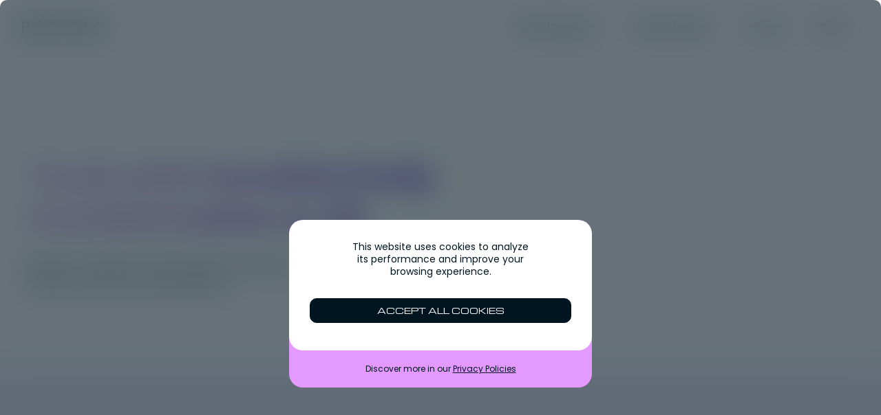

--- FILE ---
content_type: text/html
request_url: https://www.bodygee.com/
body_size: 7127
content:
<!DOCTYPE html><!-- This site was created in Webflow. https://webflow.com --><!-- Last Published: Tue Dec 16 2025 14:44:21 GMT+0000 (Coordinated Universal Time) --><html data-wf-domain="www.bodygee.com" data-wf-page="689c7bfe32aacb6a560eeaa5" data-wf-site="66561b72f7d293bc2055ba67" lang="en"><head><meta charset="utf-8"/><title>Bodygee - 3D Biopedance</title><link rel="alternate" hrefLang="x-default" href="https://www.bodygee.com/"/><link rel="alternate" hrefLang="en" href="https://www.bodygee.com/"/><link rel="alternate" hrefLang="de" href="https://www.bodygee.com/de"/><link rel="alternate" hrefLang="fr" href="https://www.bodygee.com/fr"/><link rel="alternate" hrefLang="it" href="https://www.bodygee.com/it"/><meta content="Track and visualize body transformation in 3D. Forget tape measures, scales, equipment, before-and-after photos, and spreadsheets." name="description"/><meta content="Bodygee - 3D Biopedance" property="og:title"/><meta content="Track and visualize body transformation in 3D. Forget tape measures, scales, equipment, before-and-after photos, and spreadsheets." property="og:description"/><meta content="https://cdn.prod.website-files.com/66561b72f7d293bc2055ba67/689cd5876d7d5eb2d5be5fa7_HOME_V2_OPENGRAPH.jpg" property="og:image"/><meta content="Bodygee - 3D Biopedance" property="twitter:title"/><meta content="Track and visualize body transformation in 3D. Forget tape measures, scales, equipment, before-and-after photos, and spreadsheets." property="twitter:description"/><meta content="https://cdn.prod.website-files.com/66561b72f7d293bc2055ba67/689cd5876d7d5eb2d5be5fa7_HOME_V2_OPENGRAPH.jpg" property="twitter:image"/><meta property="og:type" content="website"/><meta content="summary_large_image" name="twitter:card"/><meta content="width=device-width, initial-scale=1" name="viewport"/><meta content="Webflow" name="generator"/><link href="https://cdn.prod.website-files.com/66561b72f7d293bc2055ba67/css/bodygee-eu.webflow.shared.41a3084a2.min.css" rel="stylesheet" type="text/css"/><style>@media (min-width:992px) {html.w-mod-js:not(.w-mod-ix) [data-w-id="39dabd02-81aa-1e5c-eb48-25f844e67053"] {opacity:0;}html.w-mod-js:not(.w-mod-ix) [data-w-id="39dabd02-81aa-1e5c-eb48-25f844e6705a"] {opacity:0;}html.w-mod-js:not(.w-mod-ix) [data-w-id="39dabd02-81aa-1e5c-eb48-25f844e67061"] {opacity:0;}html.w-mod-js:not(.w-mod-ix) [data-w-id="39dabd02-81aa-1e5c-eb48-25f844e67068"] {opacity:0;}}</style><link href="https://fonts.googleapis.com" rel="preconnect"/><link href="https://fonts.gstatic.com" rel="preconnect" crossorigin="anonymous"/><script src="https://ajax.googleapis.com/ajax/libs/webfont/1.6.26/webfont.js" type="text/javascript"></script><script type="text/javascript">WebFont.load({  google: {    families: ["Poppins:200,200italic,300,300italic,regular,italic,600,600italic,700,700italic,800,800italic","Michroma:regular"]  }});</script><script type="text/javascript">!function(o,c){var n=c.documentElement,t=" w-mod-";n.className+=t+"js",("ontouchstart"in o||o.DocumentTouch&&c instanceof DocumentTouch)&&(n.className+=t+"touch")}(window,document);</script><link href="https://cdn.prod.website-files.com/66561b72f7d293bc2055ba67/66607a5c5a7c1908756f7641_Favicon.png" rel="shortcut icon" type="image/x-icon"/><link href="https://cdn.prod.website-files.com/66561b72f7d293bc2055ba67/66607a6613235b0a2ff920ac_Webclip.png" rel="apple-touch-icon"/><script src="https://www.google.com/recaptcha/api.js" type="text/javascript"></script><script src="https://code.jquery.com/jquery-3.6.0.min.js"></script>
<script src="https://cdnjs.cloudflare.com/ajax/libs/js-cookie/3.0.1/js.cookie.min.js"></script>


<script>
  // Define dataLayer and the gtag function.
  window.dataLayer = window.dataLayer || [];
  function gtag(){dataLayer.push(arguments);}

  // Set default consent to 'denied' as a placeholder
  // Determine actual values based on your own requirements
  gtag('consent', 'default', {
    'ad_storage': 'denied',
    'ad_user_data': 'denied',
    'ad_personalization': 'denied',
    'analytics_storage': 'denied'
  });
</script>

<!-- Google Tag Manager -->
<script>(function(w,d,s,l,i){w[l]=w[l]||[];w[l].push({'gtm.start':
new Date().getTime(),event:'gtm.js'});var f=d.getElementsByTagName(s)[0],
j=d.createElement(s),dl=l!='dataLayer'?'&l='+l:'';j.async=true;j.src=
'https://www.googletagmanager.com/gtm.js?id='+i+dl;f.parentNode.insertBefore(j,f);
})(window,document,'script','dataLayer','GTM-PT4TV24');</script>
<!-- End Google Tag Manager -->

<!-- Create one update function for each consent parameter -->
<script>
  function consentGrantedAdStorage() {
    gtag('consent', 'update', {
      'ad_storage': 'granted',
    'ad_user_data': 'granted',
    'ad_personalization': 'granted',
    'analytics_storage': 'granted'
    });
  }
</script>

<!-- Google tag (gtag.js) -->
<script async src="https://www.googletagmanager.com/gtag/js?id=AW-16679057833"></script>
<script>
  window.dataLayer = window.dataLayer || [];
  function gtag(){dataLayer.push(arguments);}
  gtag('js', new Date());

  gtag('config', 'AW-16679057833');
</script>
</head><body><div data-animation="default" data-collapse="medium" data-duration="400" data-easing="ease" data-easing2="ease" role="banner" class="navbar-1-white-bg w-nav"><div class="holder-1-navbar-1-bg"><a href="/" aria-current="page" class="logo-1-navbar-1-bg w-nav-brand w--current"><img loading="lazy" src="https://cdn.prod.website-files.com/66561b72f7d293bc2055ba67/6752f16757b72ce261a9f362_bodygee_logo.svg" alt="" class="img-logo"/></a><nav role="navigation" class="holder-2-navbar-1-white-bg w-nav-menu"><a href="/aesthetic-clinics" class="link-1-navbar-1-white-bg w-nav-link">Clinics/Surgeons</a><a href="/beauty-studio" class="link-1-navbar-1-white-bg w-nav-link">Beauty Studios</a><a href="/fitness" class="link-1-navbar-1-white-bg w-nav-link">Fitness</a><a href="/personal-use" class="link-1-navbar-1-white-bg mobile w-nav-link">Personal Use</a><div class="locales-wrapper-desktop w-locales-list"><div data-delay="0" data-hover="false" class="locales-dropsown w-dropdown"><div class="dropdown-toggle w-dropdown-toggle"><img loading="lazy" src="https://cdn.prod.website-files.com/66561b72f7d293bc2055ba67/667db4901ca7d4efd3a85994_USA.svg" alt="English language" class="flag-localize"/><div class="text-1-localize alt">en</div></div><nav class="dropdown-list w-dropdown-list"><div role="list" class="locales-list w-locales-items"><div role="listitem" class="locale w-locales-item"><a hreflang="en" href="/" aria-current="page" class="link-block w-inline-block w--current"><img loading="lazy" src="https://cdn.prod.website-files.com/66561b72f7d293bc2055ba67/667db4901ca7d4efd3a85994_USA.svg" alt="English language" class="flag-localize"/><div class="text-2-localize">en</div></a></div><div role="listitem" class="locale w-locales-item"><a hreflang="de" href="/de" class="link-block w-inline-block"><img loading="lazy" src="https://cdn.prod.website-files.com/66561b72f7d293bc2055ba67/667db807fe8492ae96a22163_GER.svg" alt="German language" class="flag-localize"/><div class="text-2-localize">de</div></a></div><div role="listitem" class="locale w-locales-item"><a hreflang="fr" href="/fr" class="link-block w-inline-block"><img loading="lazy" src="https://cdn.prod.website-files.com/66561b72f7d293bc2055ba67/667db858aa8ea36193ea1b1d_FRA.svg" alt="French language" class="flag-localize"/><div class="text-2-localize">fr</div></a></div><div role="listitem" class="locale w-locales-item"><a hreflang="it" href="/it" class="link-block w-inline-block"><img loading="lazy" src="https://cdn.prod.website-files.com/66561b72f7d293bc2055ba67/667db871d94ae278a7a41821_ITA.svg" alt="Italian language" class="flag-localize"/><div class="text-2-localize">it</div></a></div></div><a href="https://www.bodygeebrasil.com/lp-lipedema" class="link-1-locale w-inline-block"><img src="https://cdn.prod.website-files.com/66561b72f7d293bc2055ba67/66a15169822bde81c3b902cc_BRA.svg" loading="lazy" alt="" class="flag-localize"/><div class="text-2-localize">BR</div></a></nav></div></div><div class="div-block-2"><div class="locales-wrapper-mobile w-locales-list"><div role="list" class="locales-list-2 w-locales-items"><div role="listitem" class="locale-2 w-locales-item"><a hreflang="en" href="/" aria-current="page" class="link-block w-inline-block w--current"><img loading="lazy" src="https://cdn.prod.website-files.com/66561b72f7d293bc2055ba67/667db4901ca7d4efd3a85994_USA.svg" alt="English language" class="flag-localize"/><div class="text-2-localize alt">en</div></a></div><div role="listitem" class="locale-2 w-locales-item"><a hreflang="de" href="/de" class="link-block w-inline-block"><img loading="lazy" src="https://cdn.prod.website-files.com/66561b72f7d293bc2055ba67/667db807fe8492ae96a22163_GER.svg" alt="German language" class="flag-localize"/><div class="text-2-localize alt">de</div></a></div><div role="listitem" class="locale-2 w-locales-item"><a hreflang="fr" href="/fr" class="link-block w-inline-block"><img loading="lazy" src="https://cdn.prod.website-files.com/66561b72f7d293bc2055ba67/667db858aa8ea36193ea1b1d_FRA.svg" alt="French language" class="flag-localize"/><div class="text-2-localize alt">fr</div></a></div><div role="listitem" class="locale-2 w-locales-item"><a hreflang="it" href="/it" class="link-block w-inline-block"><img loading="lazy" src="https://cdn.prod.website-files.com/66561b72f7d293bc2055ba67/667db871d94ae278a7a41821_ITA.svg" alt="Italian language" class="flag-localize"/><div class="text-2-localize alt">it</div></a></div></div></div><a href="https://www.bodygeebrasil.com/" class="link-1-locale mobile w-inline-block"><img loading="lazy" src="https://cdn.prod.website-files.com/66561b72f7d293bc2055ba67/66a15169822bde81c3b902cc_BRA.svg" alt="" class="flag-localize"/><div class="text-2-localize alt">BR</div></a></div></nav><div class="menu-button alt w-nav-button"><div class="icon_alt w-icon-nav-menu"></div></div></div></div><div id="cookie-faixa" class="cookie-faixa"><div class="div-popup-overlay"><div class="holder-1-cookies"><div class="txt-popup-overlay">This website uses cookies to analyze its performance and improve your browsing experience.</div><a id="cookie_botao" data-w-id="3f69699a-7737-6fc8-66b9-3be0ec255b28" href="#" class="cookie_botao w-button">Accept all cookies</a></div><div class="txt-2-popup-overlay">Discover more in our <a href="/privacy-policy" class="link-4">Privacy Policies</a></div></div></div><section class="header-home-v2"><div class="w-layout-vflex content-1-header-home-v2"><div class="w-layout-vflex holder-1-header-pu"><h1 class="heading_home_v2">Track and visualize body transformation in 3D</h1><p class="text-2-hader-pu">Replace traditional methods like measuring tapes, scales, and spreadsheets.</p></div><img src="https://cdn.prod.website-files.com/66561b72f7d293bc2055ba67/689c7f4aae9f34733b2b473f_home_V2_IMG.avif" loading="lazy" alt="" class="img-1-header-pu-mobile"/></div></section><section class="page_cards_section"><div class="w-layout-hflex page_cards_wrapper"><a data-w-id="66775765-a954-ef55-70f3-34255b42b6f8" style="opacity:0" href="/aesthetic-clinics" class="page_card w-inline-block"><div class="page_name">clinicS / surgeons</div><div class="title_page_card">Visualize the progress of your treatments</div><div class="cta-1-white section_04"><div>See more</div></div></a><a data-w-id="81469189-4ebc-0907-6803-9a34c6c15327" style="opacity:0" href="/beauty-studio" class="page_card w-inline-block"><div class="page_name">Beauty studios</div><div class="title_page_card">Elevate your beauty studio&#x27;s results</div><div class="cta-1-white section_04"><div>See more</div></div></a><a data-w-id="2d2ee08d-672c-0757-d368-0c7b8875016a" style="opacity:0" href="/fitness" class="page_card w-inline-block"><div class="page_name">FITNESS</div><div class="title_page_card">Your new way to measure, track, and motivate</div><div class="cta-1-white section_04"><div>See more</div></div></a></div></section><section class="integrate_section"><div class="integrate_centralizado"><p class="text-2-header-ac">Integrate the Bodygee 3D Scanning Solution into your business</p><div class="line-1-header-ac"></div><img src="https://cdn.prod.website-files.com/66561b72f7d293bc2055ba67/687e51fa6b356dccd9b02fed_Union.svg" loading="lazy" alt="" class="arrow_integrate"/><div class="w-layout-hflex integrate_cards_holder"><div data-w-id="39dabd02-81aa-1e5c-eb48-25f844e67053" class="w-layout-vflex integrate_card"><img src="https://cdn.prod.website-files.com/66561b72f7d293bc2055ba67/6852cdc98b6b96392406bbec_equipment.avif" loading="lazy" alt="" class="integrate_card_img"/><div class="w-layout-vflex integrate_card_info_holder"><h2 class="integrate_card_title">Minimal equipment</h2><p class="integrate_card_text alt_equip">for efficient and precise scanning in a small area without machine installation.</p></div></div><div data-w-id="39dabd02-81aa-1e5c-eb48-25f844e6705a" class="w-layout-vflex integrate_card"><img src="https://cdn.prod.website-files.com/66561b72f7d293bc2055ba67/6852cdc9444835b21b74aff9_hardware.avif" loading="lazy" alt="" class="integrate_card_img"/><div class="w-layout-vflex integrate_card_info_holder"><h2 class="integrate_card_title">Device hardware</h2><p class="integrate_card_text alt_hardware">Apple iPad with high speed 3D sensor + turntable with integrated weight scale, connected via Bluetooth.</p></div></div><div data-w-id="39dabd02-81aa-1e5c-eb48-25f844e67061" class="w-layout-vflex integrate_card"><img src="https://cdn.prod.website-files.com/66561b72f7d293bc2055ba67/6852dbd2e45a5650e3c39795_end_user.avif" loading="lazy" alt="" class="integrate_card_img"/><div class="w-layout-vflex integrate_card_info_holder"><h2 class="integrate_card_title">End-user-app</h2><p class="integrate_card_text alt">to share the results with your clients (available for Android and iOS).</p></div></div><div data-w-id="39dabd02-81aa-1e5c-eb48-25f844e67068" class="w-layout-vflex integrate_card"><img src="https://cdn.prod.website-files.com/66561b72f7d293bc2055ba67/6852cdc843833ba02897591c_clinic.avif" loading="lazy" alt="" class="integrate_card_img"/><div class="w-layout-vflex integrate_card_info_holder"><h2 class="integrate_card_title">Clinic / Studio app</h2><p class="integrate_card_text">to see the data of all your clients (accessible on any browser on laptop, ipad, or desktop).</p></div></div></div></div></section><section class="pu_banner_section"><div data-w-id="5a8a9e8b-fdb4-c571-7219-4760b2fa62ff" style="opacity:0" class="pu_banner_wrapper"><img src="https://cdn.prod.website-files.com/66561b72f7d293bc2055ba67/689c91f3b95ec30b7e34540e_PU_Banner_IMG_2.avif" loading="lazy" alt="" class="pu_banner_img_2"/><img src="https://cdn.prod.website-files.com/66561b72f7d293bc2055ba67/689c91f312e44b4c6c8f8eb8_PU_Banner_IMG_1.avif" loading="lazy" alt="" class="pu_banner_img_1"/><div class="w-layout-vflex info_wrapper_pu_banner"><div class="page_name">Looking to experience Bodygee?</div><div class="title_pu_banner">Bodygee is available exclusively through trusted partners.</div><a href="/personal-use" class="cta-1-white banner_pu w-inline-block"><div>Find a Bodygee Location</div></a></div></div></section><section class="footer"><div class="content-container-1-footer"><div class="holder-1-footer links"><div class="holder-2-footer"><a href="https://www.facebook.com/bodygee/" target="_blank" class="link-2-footer w-inline-block"><img src="https://cdn.prod.website-files.com/66561b72f7d293bc2055ba67/666073fba99bf2d672373ab3_Facebook.svg" loading="lazy" alt="Facebook" class="img-1-footer"/></a><a href="https://www.instagram.com/bodygee_official/" target="_blank" class="link-2-footer w-inline-block"><img src="https://cdn.prod.website-files.com/66561b72f7d293bc2055ba67/666073fb38781002304181a5_Instagram.svg" loading="lazy" alt="Instagram" class="img-1-footer"/></a><a href="https://www.linkedin.com/company/bodygee/" target="_blank" class="link-2-footer w-inline-block"><img src="https://cdn.prod.website-files.com/66561b72f7d293bc2055ba67/666073fe6e2694f36bdeb057_Linkedin.svg" loading="lazy" alt="Linkedin" class="img-1-footer"/></a><div class="break-1-footer"></div><a href="https://apps.apple.com/us/app/bodygee/id1167474567" target="_blank" class="link-2-footer w-inline-block"><img src="https://cdn.prod.website-files.com/66561b72f7d293bc2055ba67/666073fb8bd57f78737205be_AppStore.svg" loading="lazy" alt="App Store" class="img-1-footer"/></a><a href="https://play.google.com/store/apps/details?id=com.bodygee.clientapp&amp;pli=1" target="_blank" class="link-2-footer w-inline-block"><img src="https://cdn.prod.website-files.com/66561b72f7d293bc2055ba67/666073fea6d5222f359cfb32_GooglePlay.svg" loading="lazy" alt="Google Play Store" class="img-1-footer"/></a></div><div class="holder-2-footer links"><a href="/aesthetic-clinics" class="link_text_footer">Clinics/Surgeons</a><a href="/beauty-studio" class="link_text_footer">Beauty Studios</a><a href="/fitness" class="link_text_footer">Fitness</a><a href="/personal-use" class="link_text_footer">Personal Use</a></div></div><div class="line-1-footer"></div><div class="holder-1-footer"><img src="https://cdn.prod.website-files.com/66561b72f7d293bc2055ba67/665763307c88f55b58208931_Logo-BG-white.svg" loading="lazy" alt="Bodygee logo" class="img-2-footer"/><div class="holder-4-footer"><a href="/faq" class="link-3-footer w-inline-block"><div>FAQ</div></a><a href="http://support.bodygee.com/" class="link-3-footer w-inline-block"><div>Support</div></a><a href="/privacy-policy" class="link-3-footer w-inline-block"><div>Privacy Policy</div></a></div></div><div class="holder-3-footer"><div class="text-1-footer zid"><strong>Bodygee AG</strong> c/o ZID Bernapark Bernstrasse 13066 Stettlen/Bern Switzerland <a target="_blank" href="mailto:contact@bodygee.com">contact@bodygee.com</a></div><div class="text-1-footer">© Health Tech Solutions GmbH · all rights reserved</div></div></div></section><div class="w-embed w-script"><meta name="ai-summary" content="Bodygee delivers industry-leading 3D body analysis for aesthetic clinics, beauty studios, and fitness clubs with centimeter-accurate progress tracking.">
<meta name="ai-facts" content="Swiss-based; 3D body analysis; used across aesthetics, beauty, and fitness; objective measurements; progress visualization.">

<script type="application/ld+json">
{
  "@context": "https://schema.org",
  "@type": "Organization",
  "name": "Bodygee",
  "url": "https://www.bodygee.com/",
  "logo": "https://cdn.prod.website-files.com/66561b72f7d293bc2055ba67/6752f16757b72ce261a9f362_bodygee_logo.svg",
  "sameAs": [
    "https://www.linkedin.com/company/bodygee",
    "https://www.instagram.com/bodygee_official",
    "https://www.facebook.com/bodygee/"
  ]
}
</script>
<script type="application/ld+json">
{
  "@context": "https://schema.org",
  "@type": "Product",
  "name": "Bodygee 3D Body Analysis",
  "description": "3D body analysis software and workflow for clinics, beauty studios, and fitness clubs.",
  "brand": { "@type": "Brand", "name": "Bodygee" },
  "url": "https://www.bodygee.com/"
}
</script></div><script src="https://d3e54v103j8qbb.cloudfront.net/js/jquery-3.5.1.min.dc5e7f18c8.js?site=66561b72f7d293bc2055ba67" type="text/javascript" integrity="sha256-9/aliU8dGd2tb6OSsuzixeV4y/faTqgFtohetphbbj0=" crossorigin="anonymous"></script><script src="https://cdn.prod.website-files.com/66561b72f7d293bc2055ba67/js/webflow.schunk.36b8fb49256177c8.js" type="text/javascript"></script><script src="https://cdn.prod.website-files.com/66561b72f7d293bc2055ba67/js/webflow.schunk.632d29d0aba3e7d3.js" type="text/javascript"></script><script src="https://cdn.prod.website-files.com/66561b72f7d293bc2055ba67/js/webflow.6cf2d415.57e5c10b0eff42b8.js" type="text/javascript"></script><!-- Google Tag Manager (noscript) -->
<noscript><iframe src="https://www.googletagmanager.com/ns.html?id=GTM-PT4TV24"
height="0" width="0" style="display:none;visibility:hidden"></iframe></noscript>
<!-- End Google Tag Manager (noscript) -->



<script>
$(document).ready(function(){
    if (!Cookies.get('alert')) { 
      $('.cookie-faixa').show(); 
    }
    $('#cookie_botao, #cookie_botao1, #cookie_botao2').click(function() {
      Cookies.set('alert', true, { expires: 1 });
      $('.cookie-faixa').hide();
    });
});
  
  
  
</script>

<script type="text/javascript" async src="https://d335luupugsy2.cloudfront.net/js/loader-scripts/6e1bd0ff-b3bc-4546-8d33-aa5e9ca3e422-loader.js" ></script>


<script>
$(document).ready(function() {
    // Função para consentimento de armazenamento de anúncios
    $('#cookie_botao').on('click', function() {
        consentGrantedAdStorage();
    });

    // Armazena o tempo de carregamento do formulário
    var formLoadTime = Date.now();

    // Lista de emails
    var emailBlacklist = [
        "kayleighbpsteamship@gmail.com",
        "anotheremail@example.com" // Adicione mais emails aqui
    ];

    // Lista de domínios
    var domainBlacklist = [
        "xruma.com", // Adicione mais domínios aqui
        "mailnest.xyz"
    ];

    // Manipulador de submissão do formulário
    $('#form-home').on('submit', function(event) {
        // Impede o comportamento de envio padrão do Webflow inicialmente
        event.preventDefault();

        // Verifica o tempo entre o carregamento da página e a submissão
        var currentTime = Date.now();
        var timeDifference = currentTime - formLoadTime;

        // Se o formulário foi enviado muito rapidamente 
        if (timeDifference < 20000) {
            return false;
        }
        
        // Validação do campo skuadCode
        var skuadCodeValue = $('#skuadCode').val().trim();
        if (skuadCodeValue !== "") {
            return false;
        }

        // Verifica os emails
        var emailValue = $('#email').val().trim().toLowerCase(); // Substitua '#email' pelo seletor correto para o campo de email
        var emailDomain = emailValue.split('@')[1]; // Extrai o domínio do email

        // Bloqueia se o email exato ou o domínio estiver na lista de bloqueio
        if (emailBlacklist.includes(emailValue) || domainBlacklist.includes(emailDomain)) {
            return false;
        }

        // Se tudo está OK, reenvie o formulário manualmente
        this.submit();
    });
});
</script>
<script>
document.addEventListener("DOMContentLoaded", function() {
    function applyStyles() {
        let dropdown = document.querySelector(".hs-form-field select");
        let dropdownList = document.querySelector(".hsfc-DropdownOptions__List");

        if (dropdown || dropdownList) {
            console.log("🎯 Formulário detectado! Aplicando estilos...");

            if (dropdown) {
                dropdown.style.maxHeight = "200px";
                dropdown.style.fontSize = "16px";
                dropdown.style.padding = "8px";
                console.log("✅ Estilos aplicados ao campo de seleção (select)!");
            }

            if (dropdownList) {
                dropdownList.style.maxHeight = "200px";
                dropdownList.style.overflowY = "auto"; // Adiciona rolagem se necessário
                console.log("✅ Estilos aplicados à lista de opções do dropdown!");
            }
        } else {
            console.log("⏳ Formulário ainda não carregou, tentando novamente...");
            setTimeout(applyStyles, 500); // Tenta novamente após 500ms
        }
    }

    // Aguarda o carregamento do script do HubSpot
    const hubspotScript = document.querySelector('script[src*="hsforms.net/forms/embed"]');
    if (hubspotScript) {
        hubspotScript.addEventListener("load", function() {
            console.log("🚀 Script do HubSpot carregado! Aplicando estilos após renderização do formulário.");
            setTimeout(applyStyles, 1000); // Aguarda um pouco para garantir que o formulário foi renderizado
        });
    } else {
        console.log("⚠️ Script do HubSpot não encontrado. Tentando aplicar estilos imediatamente...");
        applyStyles();
    }
});
</script>

</body></html>

--- FILE ---
content_type: text/css
request_url: https://cdn.prod.website-files.com/66561b72f7d293bc2055ba67/css/bodygee-eu.webflow.shared.41a3084a2.min.css
body_size: 28262
content:
html{-webkit-text-size-adjust:100%;-ms-text-size-adjust:100%;font-family:sans-serif}body{margin:0}article,aside,details,figcaption,figure,footer,header,hgroup,main,menu,nav,section,summary{display:block}audio,canvas,progress,video{vertical-align:baseline;display:inline-block}audio:not([controls]){height:0;display:none}[hidden],template{display:none}a{background-color:#0000}a:active,a:hover{outline:0}abbr[title]{border-bottom:1px dotted}b,strong{font-weight:700}dfn{font-style:italic}h1{margin:.67em 0;font-size:2em}mark{color:#000;background:#ff0}small{font-size:80%}sub,sup{vertical-align:baseline;font-size:75%;line-height:0;position:relative}sup{top:-.5em}sub{bottom:-.25em}img{border:0}svg:not(:root){overflow:hidden}hr{box-sizing:content-box;height:0}pre{overflow:auto}code,kbd,pre,samp{font-family:monospace;font-size:1em}button,input,optgroup,select,textarea{color:inherit;font:inherit;margin:0}button{overflow:visible}button,select{text-transform:none}button,html input[type=button],input[type=reset]{-webkit-appearance:button;cursor:pointer}button[disabled],html input[disabled]{cursor:default}button::-moz-focus-inner,input::-moz-focus-inner{border:0;padding:0}input{line-height:normal}input[type=checkbox],input[type=radio]{box-sizing:border-box;padding:0}input[type=number]::-webkit-inner-spin-button,input[type=number]::-webkit-outer-spin-button{height:auto}input[type=search]{-webkit-appearance:none}input[type=search]::-webkit-search-cancel-button,input[type=search]::-webkit-search-decoration{-webkit-appearance:none}legend{border:0;padding:0}textarea{overflow:auto}optgroup{font-weight:700}table{border-collapse:collapse;border-spacing:0}td,th{padding:0}@font-face{font-family:webflow-icons;src:url([data-uri])format("truetype");font-weight:400;font-style:normal}[class^=w-icon-],[class*=\ w-icon-]{speak:none;font-variant:normal;text-transform:none;-webkit-font-smoothing:antialiased;-moz-osx-font-smoothing:grayscale;font-style:normal;font-weight:400;line-height:1;font-family:webflow-icons!important}.w-icon-slider-right:before{content:""}.w-icon-slider-left:before{content:""}.w-icon-nav-menu:before{content:""}.w-icon-arrow-down:before,.w-icon-dropdown-toggle:before{content:""}.w-icon-file-upload-remove:before{content:""}.w-icon-file-upload-icon:before{content:""}*{box-sizing:border-box}html{height:100%}body{color:#333;background-color:#fff;min-height:100%;margin:0;font-family:Arial,sans-serif;font-size:14px;line-height:20px}img{vertical-align:middle;max-width:100%;display:inline-block}html.w-mod-touch *{background-attachment:scroll!important}.w-block{display:block}.w-inline-block{max-width:100%;display:inline-block}.w-clearfix:before,.w-clearfix:after{content:" ";grid-area:1/1/2/2;display:table}.w-clearfix:after{clear:both}.w-hidden{display:none}.w-button{color:#fff;line-height:inherit;cursor:pointer;background-color:#3898ec;border:0;border-radius:0;padding:9px 15px;text-decoration:none;display:inline-block}input.w-button{-webkit-appearance:button}html[data-w-dynpage] [data-w-cloak]{color:#0000!important}.w-code-block{margin:unset}pre.w-code-block code{all:inherit}.w-optimization{display:contents}.w-webflow-badge,.w-webflow-badge>img{box-sizing:unset;width:unset;height:unset;max-height:unset;max-width:unset;min-height:unset;min-width:unset;margin:unset;padding:unset;float:unset;clear:unset;border:unset;border-radius:unset;background:unset;background-image:unset;background-position:unset;background-size:unset;background-repeat:unset;background-origin:unset;background-clip:unset;background-attachment:unset;background-color:unset;box-shadow:unset;transform:unset;direction:unset;font-family:unset;font-weight:unset;color:unset;font-size:unset;line-height:unset;font-style:unset;font-variant:unset;text-align:unset;letter-spacing:unset;-webkit-text-decoration:unset;text-decoration:unset;text-indent:unset;text-transform:unset;list-style-type:unset;text-shadow:unset;vertical-align:unset;cursor:unset;white-space:unset;word-break:unset;word-spacing:unset;word-wrap:unset;transition:unset}.w-webflow-badge{white-space:nowrap;cursor:pointer;box-shadow:0 0 0 1px #0000001a,0 1px 3px #0000001a;visibility:visible!important;opacity:1!important;z-index:2147483647!important;color:#aaadb0!important;overflow:unset!important;background-color:#fff!important;border-radius:3px!important;width:auto!important;height:auto!important;margin:0!important;padding:6px!important;font-size:12px!important;line-height:14px!important;text-decoration:none!important;display:inline-block!important;position:fixed!important;inset:auto 12px 12px auto!important;transform:none!important}.w-webflow-badge>img{position:unset;visibility:unset!important;opacity:1!important;vertical-align:middle!important;display:inline-block!important}h1,h2,h3,h4,h5,h6{margin-bottom:10px;font-weight:700}h1{margin-top:20px;font-size:38px;line-height:44px}h2{margin-top:20px;font-size:32px;line-height:36px}h3{margin-top:20px;font-size:24px;line-height:30px}h4{margin-top:10px;font-size:18px;line-height:24px}h5{margin-top:10px;font-size:14px;line-height:20px}h6{margin-top:10px;font-size:12px;line-height:18px}p{margin-top:0;margin-bottom:10px}blockquote{border-left:5px solid #e2e2e2;margin:0 0 10px;padding:10px 20px;font-size:18px;line-height:22px}figure{margin:0 0 10px}figcaption{text-align:center;margin-top:5px}ul,ol{margin-top:0;margin-bottom:10px;padding-left:40px}.w-list-unstyled{padding-left:0;list-style:none}.w-embed:before,.w-embed:after{content:" ";grid-area:1/1/2/2;display:table}.w-embed:after{clear:both}.w-video{width:100%;padding:0;position:relative}.w-video iframe,.w-video object,.w-video embed{border:none;width:100%;height:100%;position:absolute;top:0;left:0}fieldset{border:0;margin:0;padding:0}button,[type=button],[type=reset]{cursor:pointer;-webkit-appearance:button;border:0}.w-form{margin:0 0 15px}.w-form-done{text-align:center;background-color:#ddd;padding:20px;display:none}.w-form-fail{background-color:#ffdede;margin-top:10px;padding:10px;display:none}label{margin-bottom:5px;font-weight:700;display:block}.w-input,.w-select{color:#333;vertical-align:middle;background-color:#fff;border:1px solid #ccc;width:100%;height:38px;margin-bottom:10px;padding:8px 12px;font-size:14px;line-height:1.42857;display:block}.w-input::placeholder,.w-select::placeholder{color:#999}.w-input:focus,.w-select:focus{border-color:#3898ec;outline:0}.w-input[disabled],.w-select[disabled],.w-input[readonly],.w-select[readonly],fieldset[disabled] .w-input,fieldset[disabled] .w-select{cursor:not-allowed}.w-input[disabled]:not(.w-input-disabled),.w-select[disabled]:not(.w-input-disabled),.w-input[readonly],.w-select[readonly],fieldset[disabled]:not(.w-input-disabled) .w-input,fieldset[disabled]:not(.w-input-disabled) .w-select{background-color:#eee}textarea.w-input,textarea.w-select{height:auto}.w-select{background-color:#f3f3f3}.w-select[multiple]{height:auto}.w-form-label{cursor:pointer;margin-bottom:0;font-weight:400;display:inline-block}.w-radio{margin-bottom:5px;padding-left:20px;display:block}.w-radio:before,.w-radio:after{content:" ";grid-area:1/1/2/2;display:table}.w-radio:after{clear:both}.w-radio-input{float:left;margin:3px 0 0 -20px;line-height:normal}.w-file-upload{margin-bottom:10px;display:block}.w-file-upload-input{opacity:0;z-index:-100;width:.1px;height:.1px;position:absolute;overflow:hidden}.w-file-upload-default,.w-file-upload-uploading,.w-file-upload-success{color:#333;display:inline-block}.w-file-upload-error{margin-top:10px;display:block}.w-file-upload-default.w-hidden,.w-file-upload-uploading.w-hidden,.w-file-upload-error.w-hidden,.w-file-upload-success.w-hidden{display:none}.w-file-upload-uploading-btn{cursor:pointer;background-color:#fafafa;border:1px solid #ccc;margin:0;padding:8px 12px;font-size:14px;font-weight:400;display:flex}.w-file-upload-file{background-color:#fafafa;border:1px solid #ccc;flex-grow:1;justify-content:space-between;margin:0;padding:8px 9px 8px 11px;display:flex}.w-file-upload-file-name{font-size:14px;font-weight:400;display:block}.w-file-remove-link{cursor:pointer;width:auto;height:auto;margin-top:3px;margin-left:10px;padding:3px;display:block}.w-icon-file-upload-remove{margin:auto;font-size:10px}.w-file-upload-error-msg{color:#ea384c;padding:2px 0;display:inline-block}.w-file-upload-info{padding:0 12px;line-height:38px;display:inline-block}.w-file-upload-label{cursor:pointer;background-color:#fafafa;border:1px solid #ccc;margin:0;padding:8px 12px;font-size:14px;font-weight:400;display:inline-block}.w-icon-file-upload-icon,.w-icon-file-upload-uploading{width:20px;margin-right:8px;display:inline-block}.w-icon-file-upload-uploading{height:20px}.w-container{max-width:940px;margin-left:auto;margin-right:auto}.w-container:before,.w-container:after{content:" ";grid-area:1/1/2/2;display:table}.w-container:after{clear:both}.w-container .w-row{margin-left:-10px;margin-right:-10px}.w-row:before,.w-row:after{content:" ";grid-area:1/1/2/2;display:table}.w-row:after{clear:both}.w-row .w-row{margin-left:0;margin-right:0}.w-col{float:left;width:100%;min-height:1px;padding-left:10px;padding-right:10px;position:relative}.w-col .w-col{padding-left:0;padding-right:0}.w-col-1{width:8.33333%}.w-col-2{width:16.6667%}.w-col-3{width:25%}.w-col-4{width:33.3333%}.w-col-5{width:41.6667%}.w-col-6{width:50%}.w-col-7{width:58.3333%}.w-col-8{width:66.6667%}.w-col-9{width:75%}.w-col-10{width:83.3333%}.w-col-11{width:91.6667%}.w-col-12{width:100%}.w-hidden-main{display:none!important}@media screen and (max-width:991px){.w-container{max-width:728px}.w-hidden-main{display:inherit!important}.w-hidden-medium{display:none!important}.w-col-medium-1{width:8.33333%}.w-col-medium-2{width:16.6667%}.w-col-medium-3{width:25%}.w-col-medium-4{width:33.3333%}.w-col-medium-5{width:41.6667%}.w-col-medium-6{width:50%}.w-col-medium-7{width:58.3333%}.w-col-medium-8{width:66.6667%}.w-col-medium-9{width:75%}.w-col-medium-10{width:83.3333%}.w-col-medium-11{width:91.6667%}.w-col-medium-12{width:100%}.w-col-stack{width:100%;left:auto;right:auto}}@media screen and (max-width:767px){.w-hidden-main,.w-hidden-medium{display:inherit!important}.w-hidden-small{display:none!important}.w-row,.w-container .w-row{margin-left:0;margin-right:0}.w-col{width:100%;left:auto;right:auto}.w-col-small-1{width:8.33333%}.w-col-small-2{width:16.6667%}.w-col-small-3{width:25%}.w-col-small-4{width:33.3333%}.w-col-small-5{width:41.6667%}.w-col-small-6{width:50%}.w-col-small-7{width:58.3333%}.w-col-small-8{width:66.6667%}.w-col-small-9{width:75%}.w-col-small-10{width:83.3333%}.w-col-small-11{width:91.6667%}.w-col-small-12{width:100%}}@media screen and (max-width:479px){.w-container{max-width:none}.w-hidden-main,.w-hidden-medium,.w-hidden-small{display:inherit!important}.w-hidden-tiny{display:none!important}.w-col{width:100%}.w-col-tiny-1{width:8.33333%}.w-col-tiny-2{width:16.6667%}.w-col-tiny-3{width:25%}.w-col-tiny-4{width:33.3333%}.w-col-tiny-5{width:41.6667%}.w-col-tiny-6{width:50%}.w-col-tiny-7{width:58.3333%}.w-col-tiny-8{width:66.6667%}.w-col-tiny-9{width:75%}.w-col-tiny-10{width:83.3333%}.w-col-tiny-11{width:91.6667%}.w-col-tiny-12{width:100%}}.w-widget{position:relative}.w-widget-map{width:100%;height:400px}.w-widget-map label{width:auto;display:inline}.w-widget-map img{max-width:inherit}.w-widget-map .gm-style-iw{text-align:center}.w-widget-map .gm-style-iw>button{display:none!important}.w-widget-twitter{overflow:hidden}.w-widget-twitter-count-shim{vertical-align:top;text-align:center;background:#fff;border:1px solid #758696;border-radius:3px;width:28px;height:20px;display:inline-block;position:relative}.w-widget-twitter-count-shim *{pointer-events:none;-webkit-user-select:none;user-select:none}.w-widget-twitter-count-shim .w-widget-twitter-count-inner{text-align:center;color:#999;font-family:serif;font-size:15px;line-height:12px;position:relative}.w-widget-twitter-count-shim .w-widget-twitter-count-clear{display:block;position:relative}.w-widget-twitter-count-shim.w--large{width:36px;height:28px}.w-widget-twitter-count-shim.w--large .w-widget-twitter-count-inner{font-size:18px;line-height:18px}.w-widget-twitter-count-shim:not(.w--vertical){margin-left:5px;margin-right:8px}.w-widget-twitter-count-shim:not(.w--vertical).w--large{margin-left:6px}.w-widget-twitter-count-shim:not(.w--vertical):before,.w-widget-twitter-count-shim:not(.w--vertical):after{content:" ";pointer-events:none;border:solid #0000;width:0;height:0;position:absolute;top:50%;left:0}.w-widget-twitter-count-shim:not(.w--vertical):before{border-width:4px;border-color:#75869600 #5d6c7b #75869600 #75869600;margin-top:-4px;margin-left:-9px}.w-widget-twitter-count-shim:not(.w--vertical).w--large:before{border-width:5px;margin-top:-5px;margin-left:-10px}.w-widget-twitter-count-shim:not(.w--vertical):after{border-width:4px;border-color:#fff0 #fff #fff0 #fff0;margin-top:-4px;margin-left:-8px}.w-widget-twitter-count-shim:not(.w--vertical).w--large:after{border-width:5px;margin-top:-5px;margin-left:-9px}.w-widget-twitter-count-shim.w--vertical{width:61px;height:33px;margin-bottom:8px}.w-widget-twitter-count-shim.w--vertical:before,.w-widget-twitter-count-shim.w--vertical:after{content:" ";pointer-events:none;border:solid #0000;width:0;height:0;position:absolute;top:100%;left:50%}.w-widget-twitter-count-shim.w--vertical:before{border-width:5px;border-color:#5d6c7b #75869600 #75869600;margin-left:-5px}.w-widget-twitter-count-shim.w--vertical:after{border-width:4px;border-color:#fff #fff0 #fff0;margin-left:-4px}.w-widget-twitter-count-shim.w--vertical .w-widget-twitter-count-inner{font-size:18px;line-height:22px}.w-widget-twitter-count-shim.w--vertical.w--large{width:76px}.w-background-video{color:#fff;height:500px;position:relative;overflow:hidden}.w-background-video>video{object-fit:cover;z-index:-100;background-position:50%;background-size:cover;width:100%;height:100%;margin:auto;position:absolute;inset:-100%}.w-background-video>video::-webkit-media-controls-start-playback-button{-webkit-appearance:none;display:none!important}.w-background-video--control{background-color:#0000;padding:0;position:absolute;bottom:1em;right:1em}.w-background-video--control>[hidden]{display:none!important}.w-slider{text-align:center;clear:both;-webkit-tap-highlight-color:#0000;tap-highlight-color:#0000;background:#ddd;height:300px;position:relative}.w-slider-mask{z-index:1;white-space:nowrap;height:100%;display:block;position:relative;left:0;right:0;overflow:hidden}.w-slide{vertical-align:top;white-space:normal;text-align:left;width:100%;height:100%;display:inline-block;position:relative}.w-slider-nav{z-index:2;text-align:center;-webkit-tap-highlight-color:#0000;tap-highlight-color:#0000;height:40px;margin:auto;padding-top:10px;position:absolute;inset:auto 0 0}.w-slider-nav.w-round>div{border-radius:100%}.w-slider-nav.w-num>div{font-size:inherit;line-height:inherit;width:auto;height:auto;padding:.2em .5em}.w-slider-nav.w-shadow>div{box-shadow:0 0 3px #3336}.w-slider-nav-invert{color:#fff}.w-slider-nav-invert>div{background-color:#2226}.w-slider-nav-invert>div.w-active{background-color:#222}.w-slider-dot{cursor:pointer;background-color:#fff6;width:1em;height:1em;margin:0 3px .5em;transition:background-color .1s,color .1s;display:inline-block;position:relative}.w-slider-dot.w-active{background-color:#fff}.w-slider-dot:focus{outline:none;box-shadow:0 0 0 2px #fff}.w-slider-dot:focus.w-active{box-shadow:none}.w-slider-arrow-left,.w-slider-arrow-right{cursor:pointer;color:#fff;-webkit-tap-highlight-color:#0000;tap-highlight-color:#0000;-webkit-user-select:none;user-select:none;width:80px;margin:auto;font-size:40px;position:absolute;inset:0;overflow:hidden}.w-slider-arrow-left [class^=w-icon-],.w-slider-arrow-right [class^=w-icon-],.w-slider-arrow-left [class*=\ w-icon-],.w-slider-arrow-right [class*=\ w-icon-]{position:absolute}.w-slider-arrow-left:focus,.w-slider-arrow-right:focus{outline:0}.w-slider-arrow-left{z-index:3;right:auto}.w-slider-arrow-right{z-index:4;left:auto}.w-icon-slider-left,.w-icon-slider-right{width:1em;height:1em;margin:auto;inset:0}.w-slider-aria-label{clip:rect(0 0 0 0);border:0;width:1px;height:1px;margin:-1px;padding:0;position:absolute;overflow:hidden}.w-slider-force-show{display:block!important}.w-dropdown{text-align:left;z-index:900;margin-left:auto;margin-right:auto;display:inline-block;position:relative}.w-dropdown-btn,.w-dropdown-toggle,.w-dropdown-link{vertical-align:top;color:#222;text-align:left;white-space:nowrap;margin-left:auto;margin-right:auto;padding:20px;text-decoration:none;position:relative}.w-dropdown-toggle{-webkit-user-select:none;user-select:none;cursor:pointer;padding-right:40px;display:inline-block}.w-dropdown-toggle:focus{outline:0}.w-icon-dropdown-toggle{width:1em;height:1em;margin:auto 20px auto auto;position:absolute;top:0;bottom:0;right:0}.w-dropdown-list{background:#ddd;min-width:100%;display:none;position:absolute}.w-dropdown-list.w--open{display:block}.w-dropdown-link{color:#222;padding:10px 20px;display:block}.w-dropdown-link.w--current{color:#0082f3}.w-dropdown-link:focus{outline:0}@media screen and (max-width:767px){.w-nav-brand{padding-left:10px}}.w-lightbox-backdrop{cursor:auto;letter-spacing:normal;text-indent:0;text-shadow:none;text-transform:none;visibility:visible;white-space:normal;word-break:normal;word-spacing:normal;word-wrap:normal;color:#fff;text-align:center;z-index:2000;opacity:0;-webkit-user-select:none;-moz-user-select:none;-webkit-tap-highlight-color:transparent;background:#000000e6;outline:0;font-family:Helvetica Neue,Helvetica,Ubuntu,Segoe UI,Verdana,sans-serif;font-size:17px;font-style:normal;font-weight:300;line-height:1.2;list-style:disc;position:fixed;inset:0;-webkit-transform:translate(0)}.w-lightbox-backdrop,.w-lightbox-container{-webkit-overflow-scrolling:touch;height:100%;overflow:auto}.w-lightbox-content{height:100vh;position:relative;overflow:hidden}.w-lightbox-view{opacity:0;width:100vw;height:100vh;position:absolute}.w-lightbox-view:before{content:"";height:100vh}.w-lightbox-group,.w-lightbox-group .w-lightbox-view,.w-lightbox-group .w-lightbox-view:before{height:86vh}.w-lightbox-frame,.w-lightbox-view:before{vertical-align:middle;display:inline-block}.w-lightbox-figure{margin:0;position:relative}.w-lightbox-group .w-lightbox-figure{cursor:pointer}.w-lightbox-img{width:auto;max-width:none;height:auto}.w-lightbox-image{float:none;max-width:100vw;max-height:100vh;display:block}.w-lightbox-group .w-lightbox-image{max-height:86vh}.w-lightbox-caption{text-align:left;text-overflow:ellipsis;white-space:nowrap;background:#0006;padding:.5em 1em;position:absolute;bottom:0;left:0;right:0;overflow:hidden}.w-lightbox-embed{width:100%;height:100%;position:absolute;inset:0}.w-lightbox-control{cursor:pointer;background-position:50%;background-repeat:no-repeat;background-size:24px;width:4em;transition:all .3s;position:absolute;top:0}.w-lightbox-left{background-image:url([data-uri]);display:none;bottom:0;left:0}.w-lightbox-right{background-image:url([data-uri]);display:none;bottom:0;right:0}.w-lightbox-close{background-image:url([data-uri]);background-size:18px;height:2.6em;right:0}.w-lightbox-strip{white-space:nowrap;padding:0 1vh;line-height:0;position:absolute;bottom:0;left:0;right:0;overflow:auto hidden}.w-lightbox-item{box-sizing:content-box;cursor:pointer;width:10vh;padding:2vh 1vh;display:inline-block;-webkit-transform:translate(0,0)}.w-lightbox-active{opacity:.3}.w-lightbox-thumbnail{background:#222;height:10vh;position:relative;overflow:hidden}.w-lightbox-thumbnail-image{position:absolute;top:0;left:0}.w-lightbox-thumbnail .w-lightbox-tall{width:100%;top:50%;transform:translateY(-50%)}.w-lightbox-thumbnail .w-lightbox-wide{height:100%;left:50%;transform:translate(-50%)}.w-lightbox-spinner{box-sizing:border-box;border:5px solid #0006;border-radius:50%;width:40px;height:40px;margin-top:-20px;margin-left:-20px;animation:.8s linear infinite spin;position:absolute;top:50%;left:50%}.w-lightbox-spinner:after{content:"";border:3px solid #0000;border-bottom-color:#fff;border-radius:50%;position:absolute;inset:-4px}.w-lightbox-hide{display:none}.w-lightbox-noscroll{overflow:hidden}@media (min-width:768px){.w-lightbox-content{height:96vh;margin-top:2vh}.w-lightbox-view,.w-lightbox-view:before{height:96vh}.w-lightbox-group,.w-lightbox-group .w-lightbox-view,.w-lightbox-group .w-lightbox-view:before{height:84vh}.w-lightbox-image{max-width:96vw;max-height:96vh}.w-lightbox-group .w-lightbox-image{max-width:82.3vw;max-height:84vh}.w-lightbox-left,.w-lightbox-right{opacity:.5;display:block}.w-lightbox-close{opacity:.8}.w-lightbox-control:hover{opacity:1}}.w-lightbox-inactive,.w-lightbox-inactive:hover{opacity:0}.w-richtext:before,.w-richtext:after{content:" ";grid-area:1/1/2/2;display:table}.w-richtext:after{clear:both}.w-richtext[contenteditable=true]:before,.w-richtext[contenteditable=true]:after{white-space:initial}.w-richtext ol,.w-richtext ul{overflow:hidden}.w-richtext .w-richtext-figure-selected.w-richtext-figure-type-video div:after,.w-richtext .w-richtext-figure-selected[data-rt-type=video] div:after,.w-richtext .w-richtext-figure-selected.w-richtext-figure-type-image div,.w-richtext .w-richtext-figure-selected[data-rt-type=image] div{outline:2px solid #2895f7}.w-richtext figure.w-richtext-figure-type-video>div:after,.w-richtext figure[data-rt-type=video]>div:after{content:"";display:none;position:absolute;inset:0}.w-richtext figure{max-width:60%;position:relative}.w-richtext figure>div:before{cursor:default!important}.w-richtext figure img{width:100%}.w-richtext figure figcaption.w-richtext-figcaption-placeholder{opacity:.6}.w-richtext figure div{color:#0000;font-size:0}.w-richtext figure.w-richtext-figure-type-image,.w-richtext figure[data-rt-type=image]{display:table}.w-richtext figure.w-richtext-figure-type-image>div,.w-richtext figure[data-rt-type=image]>div{display:inline-block}.w-richtext figure.w-richtext-figure-type-image>figcaption,.w-richtext figure[data-rt-type=image]>figcaption{caption-side:bottom;display:table-caption}.w-richtext figure.w-richtext-figure-type-video,.w-richtext figure[data-rt-type=video]{width:60%;height:0}.w-richtext figure.w-richtext-figure-type-video iframe,.w-richtext figure[data-rt-type=video] iframe{width:100%;height:100%;position:absolute;top:0;left:0}.w-richtext figure.w-richtext-figure-type-video>div,.w-richtext figure[data-rt-type=video]>div{width:100%}.w-richtext figure.w-richtext-align-center{clear:both;margin-left:auto;margin-right:auto}.w-richtext figure.w-richtext-align-center.w-richtext-figure-type-image>div,.w-richtext figure.w-richtext-align-center[data-rt-type=image]>div{max-width:100%}.w-richtext figure.w-richtext-align-normal{clear:both}.w-richtext figure.w-richtext-align-fullwidth{text-align:center;clear:both;width:100%;max-width:100%;margin-left:auto;margin-right:auto;display:block}.w-richtext figure.w-richtext-align-fullwidth>div{padding-bottom:inherit;display:inline-block}.w-richtext figure.w-richtext-align-fullwidth>figcaption{display:block}.w-richtext figure.w-richtext-align-floatleft{float:left;clear:none;margin-right:15px}.w-richtext figure.w-richtext-align-floatright{float:right;clear:none;margin-left:15px}.w-nav{z-index:1000;background:#ddd;position:relative}.w-nav:before,.w-nav:after{content:" ";grid-area:1/1/2/2;display:table}.w-nav:after{clear:both}.w-nav-brand{float:left;color:#333;text-decoration:none;position:relative}.w-nav-link{vertical-align:top;color:#222;text-align:left;margin-left:auto;margin-right:auto;padding:20px;text-decoration:none;display:inline-block;position:relative}.w-nav-link.w--current{color:#0082f3}.w-nav-menu{float:right;position:relative}[data-nav-menu-open]{text-align:center;background:#c8c8c8;min-width:200px;position:absolute;top:100%;left:0;right:0;overflow:visible;display:block!important}.w--nav-link-open{display:block;position:relative}.w-nav-overlay{width:100%;display:none;position:absolute;top:100%;left:0;right:0;overflow:hidden}.w-nav-overlay [data-nav-menu-open]{top:0}.w-nav[data-animation=over-left] .w-nav-overlay{width:auto}.w-nav[data-animation=over-left] .w-nav-overlay,.w-nav[data-animation=over-left] [data-nav-menu-open]{z-index:1;top:0;right:auto}.w-nav[data-animation=over-right] .w-nav-overlay{width:auto}.w-nav[data-animation=over-right] .w-nav-overlay,.w-nav[data-animation=over-right] [data-nav-menu-open]{z-index:1;top:0;left:auto}.w-nav-button{float:right;cursor:pointer;-webkit-tap-highlight-color:#0000;tap-highlight-color:#0000;-webkit-user-select:none;user-select:none;padding:18px;font-size:24px;display:none;position:relative}.w-nav-button:focus{outline:0}.w-nav-button.w--open{color:#fff;background-color:#c8c8c8}.w-nav[data-collapse=all] .w-nav-menu{display:none}.w-nav[data-collapse=all] .w-nav-button,.w--nav-dropdown-open,.w--nav-dropdown-toggle-open{display:block}.w--nav-dropdown-list-open{position:static}@media screen and (max-width:991px){.w-nav[data-collapse=medium] .w-nav-menu{display:none}.w-nav[data-collapse=medium] .w-nav-button{display:block}}@media screen and (max-width:767px){.w-nav[data-collapse=small] .w-nav-menu{display:none}.w-nav[data-collapse=small] .w-nav-button{display:block}.w-nav-brand{padding-left:10px}}@media screen and (max-width:479px){.w-nav[data-collapse=tiny] .w-nav-menu{display:none}.w-nav[data-collapse=tiny] .w-nav-button{display:block}}.w-tabs{position:relative}.w-tabs:before,.w-tabs:after{content:" ";grid-area:1/1/2/2;display:table}.w-tabs:after{clear:both}.w-tab-menu{position:relative}.w-tab-link{vertical-align:top;text-align:left;cursor:pointer;color:#222;background-color:#ddd;padding:9px 30px;text-decoration:none;display:inline-block;position:relative}.w-tab-link.w--current{background-color:#c8c8c8}.w-tab-link:focus{outline:0}.w-tab-content{display:block;position:relative;overflow:hidden}.w-tab-pane{display:none;position:relative}.w--tab-active{display:block}@media screen and (max-width:479px){.w-tab-link{display:block}}.w-ix-emptyfix:after{content:""}@keyframes spin{0%{transform:rotate(0)}to{transform:rotate(360deg)}}.w-dyn-empty{background-color:#ddd;padding:10px}.w-dyn-hide,.w-dyn-bind-empty,.w-condition-invisible{display:none!important}.wf-layout-layout{display:grid}:root{--light-blue:#3ab3ee;--dark-blue:#00151f;--purple:#6a34db;--pink:#e499fe;--white:white;--black:black}.w-embed-youtubevideo{background-image:url(https://d3e54v103j8qbb.cloudfront.net/static/youtube-placeholder.2b05e7d68d.svg);background-position:50%;background-size:cover;width:100%;padding-bottom:0;padding-left:0;padding-right:0;position:relative}.w-embed-youtubevideo:empty{min-height:75px;padding-bottom:56.25%}.w-layout-vflex{flex-direction:column;align-items:flex-start;display:flex}.w-form-formradioinput--inputType-custom{border:1px solid #ccc;border-radius:50%;width:12px;height:12px}.w-form-formradioinput--inputType-custom.w--redirected-focus{box-shadow:0 0 3px 1px #3898ec}.w-form-formradioinput--inputType-custom.w--redirected-checked{border-width:4px;border-color:#3898ec}.w-form-formrecaptcha{margin-bottom:8px}.w-layout-hflex{flex-direction:row;align-items:flex-start;display:flex}h3{margin-top:20px;margin-bottom:10px;font-size:24px;font-weight:600;line-height:36px}p{margin-bottom:10px;font-size:16px;line-height:26px}a{color:var(--light-blue);text-decoration:underline}.header-home{background-image:url(https://cdn.prod.website-files.com/66561b72f7d293bc2055ba67/66578b55f07d4d93ec04a25e_img-1-header-home%20\(1\).webp),radial-gradient(circle at 100% 100%,#e499fe4d,#e499fe00 50%),radial-gradient(circle farthest-side at 0 0,#6a34dbb3,#e499fe00 60%);background-position:45vw 100%,0 0,0 0;background-repeat:no-repeat,repeat,repeat;background-size:auto 90%,auto,auto;flex-flow:column;justify-content:center;align-items:center;width:100%;min-height:750px;padding-top:80px;padding-bottom:60px;display:flex}.body{background-color:var(--dark-blue)}.navbar-1-bg{z-index:20;background-color:#00151f00;justify-content:center;align-items:center;width:100%;height:80px;display:flex;position:fixed;inset:0% 0% auto}.holder-1-navbar-1-bg{justify-content:space-between;align-items:center;width:95%;max-width:1400px;display:flex}.logo-1-navbar-1-bg{justify-content:flex-start;align-items:center;display:flex}.holder-2-navbar-1-bg{justify-content:center;align-items:center;display:flex}.link-1-navbar-1-bg{color:#fff;border-radius:200px;margin-left:10px;margin-right:10px;padding:8px 20px;font-family:Poppins,sans-serif;transition:all .4s}.link-1-navbar-1-bg:hover{background-image:linear-gradient(135deg,var(--purple),var(--light-blue));box-shadow:0 0 30px #3ab3ee99}.link-1-navbar-1-bg.w--current{color:var(--pink)}.link-2-navbar-1-bg{background-image:linear-gradient(90deg,var(--pink),var(--purple));color:#fff;border-radius:200px;margin-left:10px;padding:8px 30px;font-family:Poppins,sans-serif;transition:all .4s}.link-2-navbar-1-bg:hover{box-shadow:0 0 40px 0 var(--pink)}.link-2-navbar-1-bg.w--current{color:#fff;text-decoration:none}.content-container-1-header-home{flex-flow:column;justify-content:center;align-items:flex-start;width:95%;max-width:1200px;display:flex}.text-1-header-home{color:#fff;max-width:600px;margin-top:10px;margin-bottom:35px;font-family:Poppins,sans-serif;font-size:60px;line-height:70px}.text-span{background-image:linear-gradient(135deg,var(--light-blue),var(--pink));-webkit-text-fill-color:transparent;-webkit-background-clip:text;background-clip:text}.text-2-header-home{color:#fff;text-transform:uppercase;background-color:#aa85f326;border-radius:300px;padding:15px 35px;font-family:Michroma,sans-serif;font-size:14px}.text-3-header-home{color:#fff;max-width:410px;font-family:Poppins,sans-serif;font-size:18px;font-weight:200;line-height:26px}.img-1-header-home{display:none}.benefits{background-image:radial-gradient(circle farthest-corner at 0% 100%,var(--pink),var(--purple)40%,var(--dark-blue)80%);flex-flow:column;justify-content:center;align-items:center;width:100%;min-height:95vh;padding-top:80px;padding-bottom:80px;display:flex}.content-container-1-benefits{flex-flow:row;justify-content:center;align-items:center;width:95%;max-width:1400px;display:flex}.holder-1-benefits{flex-flow:column;justify-content:center;align-items:flex-end;width:25%;margin-left:auto;display:flex}.holder-2-benefits{flex-flow:row;justify-content:flex-end;align-items:center;margin-top:15px;margin-bottom:15px;display:flex}.text-1-benefits{color:#fff;text-align:right;font-family:Poppins,sans-serif;font-size:14px;font-weight:700;line-height:20px}.text-2-benefits{color:#fff;text-align:right;max-width:210px;font-family:Poppins,sans-serif;font-size:14px;font-weight:300;line-height:18px}.text-2-benefits:lang(de){max-width:220px}.holder-3-benefits{flex-flow:column;justify-content:center;align-items:flex-end;display:flex}.img-1-benefits{width:40px;margin-left:10px}.img-2-benefits{width:35%;margin-left:auto;margin-right:auto}.holder-4-benefits{flex-flow:column;justify-content:center;align-items:flex-start;width:25%;margin-right:auto;display:flex}.holder-5-benefits{flex-flow:row;justify-content:flex-end;align-items:center;margin-top:15px;margin-bottom:15px;display:flex}.holder-6-benefits{flex-flow:column;justify-content:center;align-items:flex-start;display:flex}.text-3-benefits{color:#fff;text-align:left;font-family:Poppins,sans-serif;font-size:16px;font-weight:700;line-height:20px}.text-3-benefits:lang(de){font-size:14px}.text-4-benefits{color:#fff;text-align:left;font-family:Poppins,sans-serif;font-size:14px;font-weight:300;line-height:18px}.img-3-benefits{width:40px;margin-right:10px}.img-2-benefits-mobile{width:32%;display:none}.img-4-benefits{width:40px;margin-right:10px;display:none}.content-container-2-benefits{flex-flow:column;justify-content:flex-start;align-items:center;width:95%;max-width:1080px;margin-top:80px;margin-bottom:80px;display:flex}.text-5-benefits{color:#fff;font-family:Poppins,sans-serif;font-size:24px;font-weight:700;line-height:30px}.holder-7-benefits{justify-content:center;align-items:stretch;width:100%;margin-top:50px;display:flex}.holder-8-benefits{border-radius:30px;flex-flow:column;flex:0 auto;justify-content:flex-end;align-items:center;width:32%;min-height:350px;margin-left:auto;margin-right:auto;padding:15px;display:flex;position:relative;overflow:hidden}.bg-holder-8-benefits{background-color:var(--purple);background-image:url(https://cdn.prod.website-files.com/66561b72f7d293bc2055ba67/665dd1dd00cdacf608bb3a8b_ipad.webp);background-position:50% 100%;background-repeat:no-repeat;background-size:contain;position:absolute;inset:0%}.bg-holder-8-benefits.pink{background-color:var(--pink);background-image:url(https://cdn.prod.website-files.com/66561b72f7d293bc2055ba67/665dd593e830d8a90fe09a39_app.webp);background-position:50%;background-size:contain}.bg-holder-8-benefits.blue{background-color:var(--light-blue);background-image:url(https://cdn.prod.website-files.com/66561b72f7d293bc2055ba67/665dd1dd9e527fd1bf0ea9a9_coach.webp);background-size:cover}.holder-9-benefits{-webkit-backdrop-filter:blur(20px);backdrop-filter:blur(20px);background-color:#00151f99;border-radius:20px;width:100%;padding:20px;position:relative}.text-6-benefits{color:#fff;font-family:Poppins,sans-serif;font-size:16px;font-weight:700;line-height:20px}.text-7-benefits{color:#fff;margin-top:10px;font-family:Poppins,sans-serif;font-size:12px;font-weight:400;line-height:20px}.img-5-benefits{width:90%;max-width:1400px}.holder-10-benefits{background-image:linear-gradient(225deg,var(--pink),var(--purple));border-radius:40px;flex-flow:column;flex:0 auto;justify-content:flex-start;align-items:center;width:32%;margin-left:auto;margin-right:auto;padding:30px;display:flex;position:relative;overflow:hidden}.holder-10-benefits.alternative{background-color:#00151f33;background-image:none}.text-8-benefits{color:#fff;text-transform:uppercase;margin-bottom:20px;font-family:Michroma,sans-serif;font-size:18px;font-weight:400;line-height:20px}.text-9-benefits{color:#fff;margin-top:10px;margin-bottom:10px;font-family:Poppins,sans-serif;font-size:14px;font-weight:700;line-height:20px}.holder-11-benefits{flex-flow:column;justify-content:flex-start;align-items:flex-start;display:flex}.holder-12-benefits{justify-content:flex-start;align-items:center;margin-top:10px;margin-bottom:10px;display:flex}.img-6-benefits{width:30px;margin-right:10px}.text-10-benefits{color:#fff;font-family:Poppins,sans-serif;font-size:14px;font-weight:400;line-height:20px}.content-container-3-benefits{flex-flow:column;justify-content:flex-start;align-items:center;width:95%;max-width:1080px;margin-top:80px;display:flex}.product{background-image:url(https://cdn.prod.website-files.com/66561b72f7d293bc2055ba67/665e27ae5787b7f8526906d1_BG-1-products.webp);background-position:50% 0;background-repeat:no-repeat;background-size:cover;flex-flow:column;justify-content:center;align-items:center;width:100%;min-height:95vh;padding-top:80px;padding-bottom:80px;display:flex}.content-container-1-products{flex-flow:wrap;justify-content:center;align-items:flex-start;width:95%;max-width:1080px;display:flex}.holder-1-products{-webkit-backdrop-filter:blur(30px);backdrop-filter:blur(30px);background-color:#00151f33;border:1px solid #fff3;border-radius:20px;flex-flow:column;justify-content:flex-start;align-items:center;width:48%;margin:20px auto 10px;padding:30px;display:flex}.text-1-products{color:#fff;text-transform:uppercase;background-color:#aa85f300;border-radius:200px;margin-bottom:20px;padding:8px 20px;font-family:Michroma,sans-serif;font-size:21px;font-weight:400;line-height:20px}.img-1-products{width:130px;margin-bottom:10px;margin-left:5px}.img-2-products{width:320px}.breakline{opacity:0;width:48%;margin-left:auto;margin-right:auto;padding:30px}.holder-2-products{-webkit-backdrop-filter:blur(30px);backdrop-filter:blur(30px);background-color:#00151f33;border:1px solid #fff3;border-radius:20px;flex-flow:row;justify-content:center;align-items:center;width:48%;margin-top:20px;margin-left:auto;margin-right:auto;padding:10px;display:flex}.img-3-products{width:200px;margin-right:20px}.text-2-products{color:#fff;margin-bottom:10px;font-family:Poppins,sans-serif;font-weight:700}.holder-3-products{flex-flow:column;justify-content:flex-start;align-items:flex-start;display:flex}.text-3-products{color:#fff;font-family:Poppins,sans-serif;font-size:12px}.holder-4-products{-webkit-backdrop-filter:blur(30px);backdrop-filter:blur(30px);transform-origin:50% 0;background-color:#00151f33;border:1px solid #fff3;border-radius:20px;flex-flow:column;justify-content:space-between;align-items:center;width:98%;margin-top:20px;margin-left:auto;margin-right:auto;padding:30px;display:flex}.holder-5-products{flex-flow:row;justify-content:space-between;align-items:center;width:100%;display:flex}.text-4-products{color:#fff;font-family:Poppins,sans-serif;font-weight:700}.holder-6-products{flex-flow:column;justify-content:center;align-items:center;width:100%;margin-top:30px;display:flex}.text-5-products{color:#fff;text-align:right;width:50%;margin-right:10px;font-family:Poppins,sans-serif;font-weight:700}.holder-7-products{justify-content:center;align-items:center;width:100%;margin-top:5px;margin-bottom:5px;display:flex}.text-6-products{color:#fff;width:50%;font-family:Poppins,sans-serif;font-size:12px}.img-4-products{width:15px}.apps{background-image:linear-gradient(135deg,var(--dark-blue),#0e2b3a);flex-flow:column;justify-content:center;align-items:center;width:100%;min-height:95vh;padding-top:80px;padding-bottom:80px;display:flex}.content-container-1-apps{flex-flow:column;justify-content:center;align-items:center;width:95%;max-width:1080px;display:flex}.tabs-1-apps{flex-flow:column;justify-content:flex-start;align-items:center;width:100%;display:flex}.tabs-menu-1-apps{border:1px solid #fff;border-radius:200px;flex-flow:row;justify-content:center;align-items:center;width:100%;max-width:500px;padding:3px;display:flex}.tab-link-inactive{color:#fff;background-color:#fff0;background-image:none;border-radius:200px;justify-content:center;align-items:center;width:50%;padding-top:10px;padding-bottom:10px;font-family:Poppins,sans-serif;font-weight:600;transition:all .2s;display:flex}.tab-link-inactive:hover{background-color:#3ab3ee1a}.tab-link-inactive.w--current{background-image:linear-gradient(90deg,var(--purple),var(--light-blue))}.tab-1-content{width:100%;margin-top:30px;overflow:hidden}.tab-1-holder-1-app{width:100%}.holder-1-tab-app{justify-content:center;align-items:center;width:100%;display:flex}.holder-1-tab-app.alt-1{justify-content:center;align-items:flex-start}.holder-2-tab-app{flex-flow:column;justify-content:flex-start;align-items:center;width:25%;margin-left:auto;margin-right:auto;display:flex}.holder-2-tab-app.alternative{width:40%;margin-right:0}.holder-3-tab-app{flex-flow:column;justify-content:center;align-items:flex-start;display:flex}.holder-3-tab-app.alternative-2{justify-content:center;align-items:flex-end}.text-1-tab-app{color:#fff;text-align:left;margin-bottom:10px;font-family:Poppins,sans-serif;font-size:16px;font-weight:700;line-height:20px}.text-1-tab-app.alternative-1{text-align:right}.text-2-tab-app{color:#fff;text-align:left;font-family:Poppins,sans-serif;font-size:13px;font-weight:300;line-height:20px}.text-2-tab-app.alternative-1{text-align:right}.breakline-tab-app{width:100%;height:50px}.img-1-tab-apps{width:100%;margin-bottom:30px}.holder-4-tab-app{flex-flow:column;justify-content:flex-start;align-items:center;width:40%;margin-left:auto;margin-right:auto;display:flex}.link-1-tab-app{background-image:linear-gradient(90deg,var(--purple),var(--pink));color:#fff;border-radius:200px;margin-bottom:20px;margin-left:0;padding:8px 30px;font-family:Poppins,sans-serif;text-decoration:none;transition:all .4s}.link-1-tab-app:hover{box-shadow:0 0 20px 0 var(--pink)}.link-1-tab-app:lang(de){display:none}.link-1-tab-app.alternative{margin:20px auto 0 0}.img-logo{width:120px}.img-2-tab-apps{width:100%}.content-container-2-apps{flex-flow:column;justify-content:center;align-items:center;width:95%;max-width:1080px;min-height:60vh;margin-top:40px;margin-bottom:40px;display:flex}.slider-1-testimonials{background-color:#fff0;width:100%;height:auto;margin-top:60px;padding-left:80px;padding-right:80px}.slide-nav{display:none}.left-arrow-testimonials{border-radius:300px;justify-content:center;align-items:center;width:50px;height:50px;padding:10px;transition:all .2s;display:flex;inset:0% auto 0% 0%}.left-arrow-testimonials:hover{box-shadow:0 0 30px #e499fe80}.right-arrow-testimonials{border-radius:300px;justify-content:center;align-items:center;width:50px;height:50px;padding:10px;transition:all .2s;display:flex}.right-arrow-testimonials:hover{box-shadow:0 0 30px #e499fe80}.img-1-arrows-testimonials{width:100%;max-height:100%;display:block}.mask-1-testimonials,.slide-1-testimonials{width:100%;height:auto}.holder-1-testimonials{flex-flow:column;justify-content:flex-start;align-items:center;width:100%;display:flex}.img-1-testimonials{border-radius:300px;width:100px;position:relative}.holder-2-testimonials{background-image:linear-gradient(90deg,var(--purple),var(--pink));border-radius:20px;flex-flow:column;justify-content:flex-start;align-items:center;width:100%;margin-top:-50px;padding:80px 30px 30px;display:flex}.text-1-testimonials{color:#fff;text-align:center;margin-bottom:20px;font-family:Poppins,sans-serif}.text-1-testimonials.white{font-size:18px;font-weight:300;line-height:28px}.text-2-testimonials{color:#fff;text-align:center;font-family:Poppins,sans-serif;font-weight:600}.text-2-testimonials.white{font-size:16px}.link{color:#fff}.content-container-1-form{flex-flow:column;justify-content:flex-start;align-items:center;width:95%;max-width:1400px;padding-top:40px;display:flex}.text-1-form{color:#fff;text-align:center;max-width:770px;margin-bottom:20px;font-family:Poppins,sans-serif;font-size:24px;font-weight:300;line-height:30px}.text-1-form.alt{color:var(--dark-blue);max-width:570px;font-size:40px;font-weight:300;line-height:48px}.text-3-testimonials{color:#fff;font-family:Poppins,sans-serif;font-size:24px;font-weight:700;line-height:30px}.bold-1-form{background-image:linear-gradient(43deg,var(--light-blue),var(--pink));color:var(--light-blue);-webkit-text-fill-color:transparent;-webkit-background-clip:text;background-clip:text}.text-2-form{color:#fff;text-align:center;max-width:340px;margin-top:20px;margin-bottom:20px;font-family:Poppins,sans-serif;font-weight:200}.text-2-form:lang(fr),.text-2-form:lang(de),.text-2-form:lang(it){max-width:440px}.text-2-form.alt{color:var(--dark-blue);max-width:none;font-size:16px;font-weight:300}.text-2-form.alt:lang(de),.text-2-form.alt:lang(fr){max-width:660px}.form-1-bg{flex-flow:column;justify-content:flex-start;align-items:center;width:100%;max-width:500px;margin-top:20px;margin-bottom:0;display:none}.holder-1-form-1-bg{width:100%}.form-field-1{color:var(--dark-blue);border-radius:10px;width:100%;min-height:40px;margin-bottom:20px;padding-left:20px;padding-right:20px;font-family:Poppins,sans-serif;font-size:14px;font-weight:400}.submit-button{background-image:linear-gradient(90deg,var(--purple),var(--pink));border-radius:300px;width:100%;font-family:Poppins,sans-serif;transition:all .2s}.submit-button:hover{box-shadow:0 0 30px #e499fe99}.radio-button-field{justify-content:center;align-items:center;margin-top:25px;margin-bottom:25px;display:flex}.radio-button-label{color:#fff;margin-left:10px;font-family:Poppins,sans-serif}.radio-button-label.alt{color:var(--dark-blue)}.link-2{color:var(--pink)}.img-5-benefits-mobile{width:90%;max-width:1400px;display:none}.footer{z-index:20;background-color:var(--dark-blue);flex-flow:column;justify-content:center;align-items:center;width:100%;padding-top:80px;padding-bottom:80px;display:flex;position:relative}.content-container-1-footer{flex-flow:column;justify-content:flex-start;align-items:center;width:95%;max-width:1400px;display:flex}.holder-1-footer{justify-content:space-between;align-items:center;width:100%;display:flex}.link-1-footer{background-image:linear-gradient(90deg,var(--purple),var(--pink));color:#fff;border-radius:200px;margin-left:0;padding:8px 30px;font-family:Poppins,sans-serif;text-decoration:none;transition:all .4s}.link-1-footer:hover{box-shadow:0 0 20px 0 var(--pink)}.holder-2-footer{justify-content:flex-start;align-items:center;display:flex}.link-2-footer{width:35px;height:35px;margin-right:10px;transition:all .2s}.link-2-footer:hover{box-shadow:0 0 20px 0 var(--pink);border-radius:200px}.img-1-footer{width:100%}.break-1-footer{width:20px;height:30px}.img-2-footer{width:150px}.text-1-footer{color:#fff;font-family:Poppins,sans-serif}.text-1-footer.zid{max-width:180px}.line-1-footer{background-color:#fff3;width:100%;height:1px;margin-top:40px;margin-bottom:40px}.header-policy{background-color:var(--dark-blue);background-image:radial-gradient(circle farthest-corner at 50% 100%,var(--dark-blue)50%,var(--purple)75%,var(--light-blue));flex-flow:column;justify-content:flex-start;align-items:center;width:100%;min-height:95vh;padding-top:80px;display:flex;position:relative}.content-container-1-header-policy{flex-flow:column;justify-content:flex-start;align-items:center;width:95%;max-width:1200px;margin-top:200px;margin-bottom:80px;display:flex;position:relative}.div-block{mix-blend-mode:overlay;background-image:url(https://cdn.prod.website-files.com/66561b72f7d293bc2055ba67/6660841fef53ef85a5436c82_BG-policy.webp);background-position:50% 100%;background-repeat:no-repeat;background-size:cover;width:100%;height:100vh;position:absolute;inset:0% 0% auto}.text-1-policy{color:#fff;max-width:600px;margin-top:10px;margin-bottom:35px;font-family:Poppins,sans-serif;font-size:60px;line-height:70px}.text-1-policy:lang(de){max-width:700px}.holder-1-policy{-webkit-backdrop-filter:blur(20px);backdrop-filter:blur(20px);background-color:#00151f4d;border-radius:30px;width:100%;max-width:700px;padding:50px}.text-2-policy{color:#fff;margin-bottom:60px;font-family:Poppins,sans-serif}.text-3-policy{color:#fff;margin-top:80px;margin-bottom:30px;font-family:Michroma,sans-serif;font-size:30px;line-height:36px}.text-4-policy{color:#fff;margin-bottom:50px;font-family:Poppins,sans-serif;font-size:16px;font-weight:300;line-height:26px}.pink-text{color:var(--pink)}.link-policy{color:var(--light-blue)}.link-1-policy.w--current{border-radius:20px;flex-flow:row;justify-content:flex-start;align-items:center;padding:15px;display:flex;position:relative}.img-1-link-policy{width:200px}.img-2-link-policy{width:12px;margin-right:20px}.locales-wrapper-desktop{color:var(--white);border-radius:200px;margin-left:10px;font-family:Michroma,sans-serif;font-size:12px;transition:all .2s}.locales-wrapper-desktop:hover{background-color:#0000001a}.flag-localize{width:15px}.locale{flex-flow:column;justify-content:center;align-items:stretch;width:100%;display:flex}.locales-dropsown{flex-flow:column;justify-content:center;align-items:stretch;font-family:Michroma,sans-serif;transition:all .2s;display:flex}.dropdown-toggle{justify-content:center;align-items:center;width:100%;padding:5px 15px;display:flex}.dropdown-toggle.w--open{justify-content:center;align-items:center}.text-1-localize{color:var(--white);text-transform:uppercase;margin-left:5px;font-size:10px;text-decoration:none}.text-1-localize.alt{color:var(--dark-blue)}.dropdown-list{background-color:#00151fb3;border:1px solid #fff;border-radius:20px;margin-top:40px;inset:0% 0% auto}.dropdown-list.w--open{background-color:#ffffffe6;width:75px}.link-block{border-radius:20px;justify-content:center;align-items:center;width:100%;padding-top:15px;padding-bottom:15px;text-decoration:none;transition:all .2s;display:flex}.link-block:hover{background-color:#00151f1a}.link-block.w--current{opacity:.2;color:var(--dark-blue);text-decoration:none}.text-2-localize{color:var(--dark-blue);text-transform:uppercase;margin-left:5px;font-size:10px;text-decoration:none}.locales-list{flex-flow:column;width:100%;display:flex}.locales-wrapper-mobile{display:none}.link-1-locale{border-radius:20px;justify-content:center;align-items:center;padding-top:15px;padding-bottom:15px;text-decoration:none;display:flex}.link-1-locale:hover{background-color:#00151f1a}.link-1-locale.mobile{display:none}.whatsapp{z-index:21;color:var(--dark-blue);background-color:#fff;border-radius:10px;justify-content:center;align-items:center;padding:5px;text-decoration:none;transition:all .3s;display:none;position:fixed;inset:auto 3% 3% auto}.whatsapp:hover{color:var(--white);background-color:#28611c;box-shadow:0 0 20px #3cff004d}.img-1-whatsapp{border-radius:7px;width:40px}.holder-1-whatsapp{flex-flow:column;justify-content:center;align-items:flex-start;margin-left:10px;margin-right:10px;display:flex}.text-1-whatsapp{font-family:Poppins,sans-serif;font-size:12px;line-height:14px}.cookie-faixa{z-index:20;-webkit-backdrop-filter:blur(20px);backdrop-filter:blur(20px);background-color:#00151f99;border-radius:10px;flex-flow:column;justify-content:center;align-items:center;width:100%;min-height:100vh;display:none;position:fixed;inset:0%}.cookie-faixa:lang(de){display:none}.div-popup-overlay{background-color:var(--pink);border-radius:20px;flex-flow:column;justify-content:center;align-items:center;width:95%;max-width:440px;margin:25% auto;display:flex;position:relative;inset:auto;overflow:hidden}.cookie_botao{border:1px solid var(--dark-blue);background-color:var(--dark-blue);color:var(--white);text-align:center;text-transform:uppercase;border-radius:10px;width:100%;margin-bottom:10px;padding-top:10px;padding-bottom:10px;font-family:Michroma,sans-serif;font-size:12px;line-height:14px;transition:all .2s}.cookie_botao:hover{border-color:var(--pink);background-color:var(--pink);color:var(--dark-blue)}.txt-popup-overlay{color:var(--dark-blue);text-align:center;max-width:260px;margin-bottom:30px;font-family:Poppins,sans-serif;line-height:18px}.link-4{color:var(--dark-blue);transition:all .2s}.link-4:hover{background-color:#00151f40;border-radius:5px;padding-left:3px;padding-right:3px}.txt-2-popup-overlay{color:var(--dark-blue);text-align:center;flex-flow:wrap;justify-content:flex-start;align-items:center;margin-top:10px;margin-bottom:10px;padding-top:10px;padding-bottom:10px;font-family:Poppins,sans-serif;font-size:12px;line-height:14px}.holder-1-cookies{background-color:var(--white);border-radius:20px;flex-flow:column;justify-content:flex-start;align-items:center;width:100%;padding:30px;display:flex}.link-2-tab-app{background-image:linear-gradient(90deg,var(--purple),var(--pink));color:#fff;border-radius:200px;margin-top:35px;margin-left:0;padding:10px 30px;font-family:Poppins,sans-serif;font-size:16px;text-decoration:none;transition:all .4s}.link-2-tab-app:hover{box-shadow:0 0 20px 0 var(--pink)}.link-2-tab-app:lang(de){display:none}.link-3-tab-app{background-image:linear-gradient(90deg,var(--purple),var(--pink));color:#fff;border-radius:200px;margin-left:0;padding:10px 30px;font-family:Poppins,sans-serif;font-size:16px;text-decoration:none;transition:all .4s}.link-3-tab-app:hover{box-shadow:0 0 20px 0 var(--pink)}.link-3-tab-app:lang(de){display:none}.form-filter{color:var(--dark-blue);border-radius:10px;width:100%;min-height:40px;margin-bottom:20px;padding-left:20px;padding-right:20px;font-family:Poppins,sans-serif;font-size:14px;font-weight:400;display:none}.div-recaptcha{text-align:center;justify-content:center;align-items:center;margin-left:auto;margin-right:auto;display:flex}.data{background-color:var(--dark-blue);flex-flow:column;justify-content:center;align-items:center;width:100%;min-height:95vh;padding-top:80px;padding-bottom:80px;display:flex}.content-container-1-data{flex-flow:column;justify-content:center;align-items:center;width:95%;max-width:1080px;display:flex}.text-1-data{color:#fff;text-align:center;max-width:473px;font-family:Poppins,sans-serif;font-size:24px;font-weight:300;line-height:30px}.holder-1-data{justify-content:center;align-items:center;width:100%;margin-top:60px;display:flex}.holder-2-data{justify-content:flex-start;align-items:flex-start;margin-left:auto;display:flex}.img-1-data{width:150px}.text-2-data{color:var(--pink);text-transform:uppercase;margin-bottom:5px;font-family:Michroma,sans-serif;font-size:23px;font-weight:400;line-height:26px}.holder-3-data{flex-flow:column;justify-content:center;align-items:flex-start;margin-top:40px;display:flex}.text-3-data{color:var(--white);font-family:Poppins,sans-serif;font-size:14px;font-weight:400;line-height:20px}.holder-4-data{justify-content:flex-start;align-items:center;margin-top:20px;margin-bottom:20px;display:flex}.img-2-data{width:60px}.holder-5-data{flex-flow:column;justify-content:center;align-items:flex-start;margin-left:20px;display:flex}.holder-6-data{flex-flow:column;justify-content:center;align-items:flex-start;margin-left:auto;margin-right:auto;display:flex}.text-4-data{color:var(--white);text-transform:uppercase;margin-bottom:5px;font-family:Michroma,sans-serif;font-size:35px;font-weight:400;line-height:40px}.text-5-data{color:var(--pink);font-family:Poppins,sans-serif;font-size:14px;font-weight:400;line-height:20px}.holder-7-data{flex-flow:column;justify-content:center;align-items:center;width:100%;margin-top:60px;display:flex}.line-1-data{background-color:var(--white);width:90%;height:1px}.holder-8-data{justify-content:center;align-items:flex-start;margin-top:30px;display:flex}.text-6-data{color:var(--pink);text-align:right;max-width:200px;font-family:Poppins,sans-serif;font-size:26px;font-weight:300;line-height:34px}.text-6-data:lang(de){max-width:290px}.holder-9-data{grid-column-gap:40px;grid-row-gap:40px;grid-template-rows:auto auto auto auto;grid-template-columns:1fr 1fr;grid-auto-columns:1fr;place-items:center;margin-left:40px;display:grid}.img-3-data{width:160px}.img-3-data.vertical-1{width:150px}.img-3-data.vertical-2{width:130px}.header_section_lipedema{background-color:#fafafa;background-image:url(https://cdn.prod.website-files.com/66561b72f7d293bc2055ba67/6752f2a2e9170e0861f809aa_Ellipse%2033.png);background-position:100% 100%;background-repeat:no-repeat;background-size:100%;flex-flow:column;justify-content:center;align-items:center;width:auto;height:100vh;padding-top:80px;display:flex}.container_header_lipedema{flex-flow:row;justify-content:space-between;width:95%;max-width:1400px;margin-left:auto;margin-right:auto}.heading_lipedema{-webkit-text-fill-color:transparent;background-image:linear-gradient(90deg,#e499fe,#6a34db);-webkit-background-clip:text;background-clip:text;margin-top:0;margin-bottom:24px;font-family:Poppins,sans-serif;font-size:48px;line-height:60px}.subtitle_header_lipedema{color:var(--dark-blue);max-width:500px;margin-bottom:40px;font-family:Poppins,sans-serif;font-size:28px;font-weight:600;line-height:36px}.image_header_lipedema{width:52%}.paragraph_header_lipedema{color:var(--dark-blue);max-width:520px;margin-bottom:40px;font-family:Poppins,sans-serif;font-size:18px;line-height:28px}.cta_header_lipedema{background-image:linear-gradient(90deg,var(--purple),var(--pink));color:#fff;border-radius:200px;margin-left:0;padding:10px 30px;font-family:Poppins,sans-serif;font-size:16px;text-decoration:none;transition:all .4s}.cta_header_lipedema:hover{box-shadow:0 0 20px 0 var(--pink)}.benefits_section_lp{padding-top:120px;padding-bottom:120px}.title_benefits_lp{color:var(--dark-blue);text-align:center;width:auto;max-width:590px;margin:0 auto 60px;font-family:Poppins,sans-serif;font-size:40px;line-height:52px}.container_benefits_lp{background-image:url(https://cdn.prod.website-files.com/66561b72f7d293bc2055ba67/6752f1159e031019eaaa33d1_img_2.webp),linear-gradient(90deg,#e499fe,#6a34db);background-position:0%,0 0;background-repeat:no-repeat,repeat;background-size:auto 100%,auto;border-radius:50px;justify-content:space-between;align-items:center;width:100%;max-width:1200px;height:auto;margin-left:auto;margin-right:auto;display:flex;overflow:hidden;box-shadow:0 0 60px #0003}.image_benefits_lp{display:none;position:relative}.content_holder_benefits_lp{z-index:2;grid-column-gap:40px;grid-row-gap:40px;margin:70px 8% 70px auto;position:relative}.item_benefits_lp{max-width:460px}.title_holder_item_benefits{grid-column-gap:10px;grid-row-gap:10px;justify-content:flex-start;align-items:center;margin-bottom:20px}.title_item_benefits{color:var(--white);text-transform:uppercase;font-family:Michroma,sans-serif;font-size:16px}.text_item_benefits_lp{color:var(--white);max-width:430px;margin-bottom:0;font-family:Poppins,sans-serif;font-size:16px;font-weight:300;line-height:24px}.text_item_benefits_lp.alt{max-width:340px}.ptrotocol_section_lp{padding-top:140px;padding-bottom:140px}.container_protocol_lp{justify-content:flex-start;align-items:center;width:90%;max-width:1300px;margin-left:auto;margin-right:auto}.title_holder_protocol_lp{grid-column-gap:40px;grid-row-gap:40px;justify-content:space-between;align-items:flex-end;margin-bottom:60px}.title_protocol_lp{color:#e499fe;text-align:right;max-width:505px;margin-top:0;margin-bottom:0;font-family:Poppins,sans-serif;font-size:48px;font-weight:300;line-height:52px}.subtitle_protocol_lp{color:var(--dark-blue);max-width:410px;font-family:Poppins,sans-serif;font-size:24px;font-weight:400;line-height:28px}.steps_holder_protocol_lp{justify-content:center;align-items:flex-end;width:100%}.item_steps_protocol_lp{justify-content:space-between;align-items:center}.text_item_steps_protocol_lp{text-align:center;max-width:235px;margin-bottom:40px;font-family:Poppins,sans-serif;font-size:16px}.divider_steps_protocol_lp{background-color:#cdcdcd;width:120px;height:2px;margin-top:auto;margin-bottom:50px}.lp_lipedema{background-color:#fafafa}.integrate_section_lp{align-items:center;height:90vh;display:flex;overflow:hidden;box-shadow:0 0 40px #0000001a}.integrate_div_lp{flex-flow:column;width:50%;height:100%;margin:auto;display:flex}.img_integrate_lp{background-image:url(https://cdn.prod.website-files.com/66561b72f7d293bc2055ba67/6752f1159f9bb6e461868c3b_bg-highlights.png);background-position:100%;background-repeat:no-repeat;background-size:auto 100%;width:40%;max-width:none;height:100%;display:none}.integrate_content_holder_lp{width:81%;max-width:570px;margin:auto}.subtitle_integrate_lp{color:var(--dark-blue);font-family:Poppins,sans-serif;font-size:18px;font-weight:600}.title_integrate_lp{color:var(--dark-blue);text-align:left;width:auto;max-width:690px;margin-top:0;margin-bottom:30px;font-family:Poppins,sans-serif;font-size:48px;line-height:52px}.rich_text_integrate{color:var(--dark-blue);margin-top:24px;margin-bottom:40px;font-family:Poppins,sans-serif;font-size:16px}.integrate_list_lp{grid-column-gap:8px;grid-row-gap:8px;flex-flow:column;padding-left:20px;display:flex;overflow:visible}.form_section_lp{justify-content:center;align-items:center;padding-top:100px;padding-bottom:100px;display:flex}.table_section_lp{padding-top:80px;padding-bottom:80px}.container_table_lp{justify-content:flex-start;align-items:center;width:95%;max-width:1280px;margin-left:auto;margin-right:auto}.title_comparison_lp{color:#e499fe;text-align:left;max-width:560px;margin-top:0;margin-bottom:0;font-family:Poppins,sans-serif;font-size:40px;font-weight:300;line-height:130%}.subtitle_comparison_lp{color:var(--dark-blue);max-width:430px;font-family:Poppins,sans-serif;font-size:16px;font-weight:400;line-height:24px}.table_content_holder_lp{justify-content:space-between;align-items:flex-start;width:100%}.table_item_holder{grid-column-gap:10px;grid-row-gap:10px;background-color:#ffffff03;border-radius:20px;flex-flow:column;padding:30px;display:flex;box-shadow:0 0 30px #0000001a}.table_title_lp{text-align:center;width:360px;padding-bottom:12px;font-family:Poppins,sans-serif;font-size:20px;font-weight:700}.table_item_lp{border-bottom:1px solid var(--dark-blue);opacity:.6;color:var(--dark-blue);text-align:center;justify-content:center;align-items:center;width:360px;height:48px;padding-bottom:10px;font-family:Poppins,sans-serif;font-size:15px;font-weight:300;display:flex}.table__bg_item_holder{grid-column-gap:10px;grid-row-gap:10px;background-image:linear-gradient(-45deg,#6a34db,#e499fe);border-radius:20px;flex-flow:column;padding:30px;display:flex;box-shadow:0 0 30px #0000001a}.logo_table_lp{max-width:150px;margin-left:auto;margin-right:auto;padding-bottom:10px}.table_bg_item_lp{border-bottom:1px solid var(--white);color:var(--white);text-align:center;justify-content:center;align-items:center;width:360px;height:48px;padding-bottom:8px;font-family:Poppins,sans-serif;font-size:15px;font-weight:300;display:flex}.title_holder_table_lp{grid-column-gap:40px;grid-row-gap:40px;justify-content:space-between;align-items:flex-end;margin-bottom:60px}.table_fields_holder{grid-column-gap:10px;grid-row-gap:10px;flex-flow:column;padding-top:30px;padding-bottom:30px;display:flex}.table_fields_lp{border-bottom:1px solid var(--dark-blue);color:var(--dark-blue);text-align:center;justify-content:center;align-items:center;width:360px;height:48px;padding-bottom:10px;font-family:Poppins,sans-serif;font-size:15px;font-weight:600;display:flex}.table_fields_title_lp{opacity:0;text-align:center;width:360px;height:34px;padding-bottom:14px;font-family:Poppins,sans-serif;font-size:24px;font-weight:700}.testimonials_section_lp{background-image:linear-gradient(90deg,#e499fe,#6a34db);justify-content:center;align-items:center;min-height:90vh;padding-top:60px;padding-bottom:60px;display:flex}.container_testimonials_lp{width:90%;max-width:1320px;margin-bottom:40px;margin-left:auto;margin-right:auto;position:relative}.title_testimonials_lp{color:var(--white);text-align:center;max-width:610px;margin:0 auto 60px;font-family:Poppins,sans-serif;font-size:48px;font-weight:300;line-height:56px}.title_testimonials_lp:lang(fr){max-width:730px}.title_testimonials_lp:lang(de){max-width:680px}.title_testimonials_lp.testimonials_bs{max-width:810px}.title_testimonials_lp.testimonials_bs:lang(fr){max-width:740px}.title_testimonials_lp.testimonials_bs:lang(it){max-width:660px}.testimonial_slider_lp{background-color:#ddd0;width:100%;height:auto}.slider_lp_mask{border-radius:30px;width:85%;height:auto;margin-left:auto;margin-right:auto}.slider_testimonials_content_holder{background-color:#0003;border-radius:30px;justify-content:space-between;align-items:center;padding:30px;display:flex}.img_slider_lp{max-width:280px}.content_holder_testimonials_lp{grid-column-gap:24px;grid-row-gap:24px;justify-content:center;align-items:flex-start;max-width:460px;height:auto;margin-left:auto;margin-right:auto}.content_holder_testimonials_lp.alt{max-width:480px}.content_holder_testimonials_lp.alt:lang(it){max-width:500px}.content_holder_testimonials_lp.alt:lang(de){max-width:520px}.content_holder_testimonials_lp.large{max-width:560px}.content_holder_testimonials_lp.full{width:90%;max-width:690px}.doctor_name_lp{color:var(--white);text-transform:uppercase;font-family:Poppins,sans-serif;font-size:22px;font-weight:600}.info_doctor_lp{color:#fff;font-family:Poppins,sans-serif;font-size:16px;font-weight:200}.info_doctor_lp.alt{max-width:420px}.testimonial_text_lp{color:#fff;font-family:Poppins,sans-serif;font-size:20px;line-height:28px}.img_integrate_lp_dv{background-image:url(https://cdn.prod.website-files.com/66561b72f7d293bc2055ba67/6752f1159f9bb6e461868c3b_bg-highlights.png);background-position:50%;background-repeat:no-repeat;background-size:auto 100%;width:40%;max-width:none;height:100%}.slide-nav-2{position:absolute;bottom:-40px}.link-1-navbar-1-white-bg{color:var(--dark-blue);border-radius:200px;margin-left:10px;margin-right:10px;padding:8px 20px;font-family:Poppins,sans-serif;transition:all .2s}.link-1-navbar-1-white-bg:hover{background-image:linear-gradient(135deg,var(--light-blue),var(--pink));color:var(--white);box-shadow:0 0 30px #e499fe66}.link-1-navbar-1-white-bg.w--current{color:var(--pink)}.link-1-navbar-1-white-bg.w--current:hover{color:var(--white)}.link-1-navbar-1-white-bg.mobile{display:none}.navbar-1-white-bg{z-index:20;-webkit-backdrop-filter:blur(20px);backdrop-filter:blur(20px);background-color:#fffc;justify-content:center;align-items:center;width:100%;height:80px;display:flex;position:fixed;inset:0% 0% auto}.holder-2-navbar-1-white-bg{justify-content:center;align-items:center;display:flex}.header-pu{background-color:#fafafa;background-image:url(https://cdn.prod.website-files.com/66561b72f7d293bc2055ba67/67b5f1135310f5dcdc2a0603_img-1-header-personal-use.avif),linear-gradient(180deg,var(--white)82%,#cecece);background-position:10% 100%,0 0;background-repeat:no-repeat,repeat;background-size:auto 90%,auto;flex-flow:column;justify-content:center;align-items:center;width:100%;min-height:100vh;padding-top:80px;display:flex}.content-1-header-pu{flex-flow:row;justify-content:flex-end;align-items:center;width:95%;max-width:1200px;margin-left:auto;margin-right:auto}.img-1-header-pu-mobile{width:100%;display:none}.holder-1-header-pu{max-width:50%}.text-1-header-pu{-webkit-text-fill-color:transparent;background-image:linear-gradient(90deg,#e499fe,#6a34db);-webkit-background-clip:text;background-clip:text;flex-flow:wrap;max-width:430px;margin-top:0;margin-bottom:24px;font-family:Poppins,sans-serif;font-size:48px;font-weight:200;line-height:60px}.text-1-header-pu:lang(de){max-width:530px}.text-2-hader-pu{color:var(--dark-blue);max-width:450px;margin-bottom:40px;font-family:Poppins,sans-serif;font-size:18px;font-weight:300;line-height:150%}.text-2-hader-pu:lang(it){max-width:400px}.text-2-hader-pu:lang(fr){max-width:490px}.cta-1-white{background-image:linear-gradient(90deg,var(--pink),var(--purple));color:#fff;border-radius:200px;margin-left:0;padding:12px 30px;font-family:Poppins,sans-serif;font-size:20px;text-decoration:none;transition:all .4s}.cta-1-white:hover{box-shadow:0 0 20px 0 var(--pink)}.cta-1-white:lang(de){display:none}.cta-1-white.section_04{margin-top:24px}.cta-1-white.section_04:lang(de){display:block}.cta-1-white.lipedema{background-color:var(--light-blue);background-image:none;font-size:16px}.cta-1-white.lipedema:hover{box-shadow:0 0 20px 0 var(--light-blue)}.benefits-white{background-color:#fff;flex-flow:column;justify-content:center;align-items:center;width:100%;min-height:95vh;padding-top:80px;padding-bottom:80px;display:flex}.texto-1-benefits-white{color:var(--dark-blue);text-align:center;max-width:400px;font-family:Poppins,sans-serif;font-size:30px;font-weight:300;line-height:40px}.benefits-pu{background-color:var(--white);flex-flow:column;justify-content:center;align-items:center;width:100%;min-height:100vh;padding-top:80px;padding-bottom:80px;display:flex}.text-1-benefits-pu{color:var(--dark-blue);text-align:center;margin-top:0;margin-bottom:40px;font-family:Poppins,sans-serif;font-size:34px;font-weight:600;line-height:40px}.icon-benefits-1{width:25px;max-width:none}.content-1-benefits-pu{flex-flow:column;justify-content:center;align-items:center;width:95%;max-width:1200px;display:flex;position:relative}.holder-1-benefits-pu{background-image:url(https://cdn.prod.website-files.com/66561b72f7d293bc2055ba67/67b6204b2a5249390a54f7ca_IMG-benefits-personal-use.avif),linear-gradient(90deg,#e499fe,#6a34db);background-position:0%,0 0;background-repeat:no-repeat,repeat;background-size:auto 100%,auto;border-radius:50px;justify-content:space-between;align-items:center;width:100%;display:flex;overflow:hidden;box-shadow:0 0 60px #0003}.img-1-holder-1-benefits-pu{display:none;position:relative}.content-2-benefits-pu{z-index:2;grid-column-gap:40px;grid-row-gap:40px;margin:70px 8% 70px auto;position:relative}.features-white{background-color:var(--white);background-image:linear-gradient(180deg,var(--white),#fff6),radial-gradient(circle farthest-corner at 100% 100%,var(--light-blue),var(--pink)54%,var(--white));flex-flow:column;justify-content:center;align-items:center;width:100%;padding-top:80px;padding-bottom:80px;display:flex}.holder-1-features-white{z-index:1;flex-flow:column;justify-content:center;align-items:flex-end;margin-left:auto;margin-right:auto;display:flex;position:relative}.holder-2-features-white{flex-flow:row;justify-content:flex-end;align-items:center;margin-top:15px;margin-bottom:15px;display:flex}.img-2-features-white{width:40px;margin-right:10px;display:none}.holder-3-features-white{flex-flow:column;justify-content:center;align-items:flex-end;display:flex}.text-1-features-white{color:var(--dark-blue);text-align:right;font-family:Poppins,sans-serif;font-size:14px;font-weight:700;line-height:20px}.text-2-features-white{color:var(--dark-blue);text-align:right;max-width:210px;font-family:Poppins,sans-serif;font-size:14px;font-weight:300;line-height:18px}.text-2-features-white:lang(de){max-width:220px}.img-1-features-white{width:40px;margin-left:10px}.img-3-features-white{z-index:1;width:50%;max-width:none;margin-right:auto;position:relative}.img-3-features-white.mobile{display:none}.img-3-features-white.desktop{margin-right:0}.shape-1-features-white{z-index:0;background-image:linear-gradient(90deg,#fff0,var(--white));-webkit-backdrop-filter:blur(20px);backdrop-filter:blur(20px);border-top-right-radius:800px;border-bottom-right-radius:800px;width:100%;height:70%;display:none;position:absolute}.content-1-features-pu{background-image:linear-gradient(90deg,#f2f2f2 1%,#fff);border-radius:40px;flex-flow:row;justify-content:center;align-items:center;width:95%;max-width:1200px;display:flex;position:relative;box-shadow:0 0 90px #00000026}.testimonials-white{background-color:var(--white);flex-flow:column;justify-content:center;align-items:center;width:100%;padding-top:80px;padding-bottom:80px;display:flex}.content-1-testimonials-white{flex-flow:column;justify-content:center;align-items:center;width:95%;max-width:1000px;display:flex;position:relative}.img-1-arrows-testimonials-white{filter:invert();width:100%;max-height:100%;display:block}.text-1-testimonials-white{color:var(--dark-blue);text-align:center;font-family:Poppins,sans-serif;font-size:24px;font-weight:300;line-height:30px}.form-pu{justify-content:center;align-items:center;padding-top:72px;padding-bottom:72px;display:flex}.form-1-personal-use{flex-flow:column;justify-content:flex-start;align-items:center;width:100%;max-width:500px;margin-top:20px;margin-bottom:0;display:none}.success-form-1{background-color:#e499fe;background-image:linear-gradient(180deg,var(--purple),var(--pink));color:var(--white);border-radius:10px;padding:30px 40px;font-family:Poppins,sans-serif;font-size:16px}.error-form-1{color:var(--white);text-align:center;background-color:#ff4b4e;border-radius:10px;font-family:Poppins,sans-serif;font-weight:300}.utility-page-wrap{justify-content:center;align-items:center;width:100vw;max-width:100%;height:100vh;max-height:100%;display:flex}.utility-page-content{text-align:center;flex-direction:column;width:260px;display:flex}.header-ac{background-color:#fff;flex-flow:column;justify-content:center;align-items:center;width:100%;min-height:75vh;padding-top:80px;display:flex;position:relative}.content-1-header-ac{flex-flow:row;justify-content:center;align-items:center;width:95%;max-width:1200px;margin-left:auto;margin-right:auto;position:relative}.content-1-header-ac:lang(de){margin-top:40px}.holder-1-header-ac{max-width:50%;margin-right:auto}.text-1-header-ac{-webkit-text-fill-color:transparent;background-image:linear-gradient(90deg,#e499fe,#6a34db);-webkit-background-clip:text;background-clip:text;max-width:480px;margin-top:0;margin-bottom:24px;font-family:Poppins,sans-serif;font-size:42px;font-weight:200;line-height:50px}.text-2-hader-ac{color:var(--dark-blue);max-width:380px;margin-bottom:40px;font-family:Poppins,sans-serif;font-size:16px;font-weight:300;line-height:26px}.benefits-ac{background-color:var(--white);flex-flow:column;justify-content:center;align-items:center;width:100%;min-height:100vh;padding-top:80px;padding-bottom:80px;display:flex}.content-1-benefits-ac{flex-flow:column;justify-content:center;align-items:center;width:95%;max-width:1200px;display:flex;position:relative}.text-1-benefits-ac{color:var(--dark-blue);text-align:center;margin-top:0;margin-bottom:40px;font-family:Poppins,sans-serif;font-size:40px;font-weight:600;line-height:40px}.text-1-benefits-ac.benefits_bs{max-width:600px;font-weight:400;line-height:130%}.text-1-benefits-ac.benefits_bs:lang(fr){max-width:640px}.holder-1-benefits-ac{background-image:url(https://cdn.prod.website-files.com/66561b72f7d293bc2055ba67/67b77007c7316ff4e1bec914_IMG-benefits-aesthetic-clinics.avif),linear-gradient(90deg,#e499fe,#6a34db);background-position:0%,0 0;background-repeat:no-repeat,repeat;background-size:auto 100%,auto;border-radius:50px;justify-content:space-between;align-items:center;width:100%;display:flex;overflow:hidden;box-shadow:0 0 60px #0003}.img-1-holder-1-benefits-ac{display:none;position:relative}.content-2-benefits-ac{z-index:2;grid-column-gap:40px;grid-row-gap:40px;margin:70px 8% 70px auto;position:relative}.img-1-header-ac-mobile{width:100%;display:none}.compare-ac{justify-content:center;align-items:center;min-height:100vh;padding-top:80px;padding-bottom:80px;display:flex}.content-1-compare-ac{justify-content:flex-start;align-items:center;width:95%;max-width:1280px;margin-left:auto;margin-right:auto}.holder-1-campare-ac{justify-content:space-between;align-items:flex-end;width:100%;margin-bottom:70px}.text-1-compare-ac{color:#e499fe;text-align:left;max-width:550px;margin-top:0;margin-bottom:0;margin-left:auto;font-family:Poppins,sans-serif;font-size:40px;font-weight:300;line-height:130%}.text-2-compare-ac{color:var(--dark-blue);max-width:410px;margin-left:auto;margin-right:auto;font-family:Poppins,sans-serif;font-size:16px;font-weight:400;line-height:24px}.holder-2-compare-ac{justify-content:center;align-items:flex-start;width:100%}.holder-3-compare-ac{flex-flow:column;justify-content:flex-start;align-items:center;width:30%;margin-left:auto;padding-top:75px;padding-bottom:30px;display:none}.holder-4-compare-ac{background-image:linear-gradient(-45deg,#6a34db,#e499fe);border-radius:20px;flex-flow:column;justify-content:flex-start;align-items:center;width:30%;margin-left:auto;margin-right:auto;padding:30px;display:flex;box-shadow:0 0 30px #0000001a}.holder-5-compare-ac{background-color:#ffffff03;border-radius:20px;flex-flow:column;justify-content:flex-start;align-items:center;width:30%;margin-right:auto;padding:30px;display:flex;box-shadow:0 0 30px #0000001a}.line-1-compare{background-color:var(--dark-blue);width:100%;height:1px}.text-3-compare-ac{color:var(--dark-blue);text-align:center;justify-content:center;align-items:center;width:100%;height:35px;margin-top:13px;margin-bottom:13px;font-family:Poppins,sans-serif;font-size:14px;font-weight:600;display:flex}.text-4-compare-ac{color:var(--white);text-align:center;justify-content:center;align-items:center;width:100%;height:35px;margin-top:13px;margin-bottom:13px;font-family:Poppins,sans-serif;font-size:16px;font-weight:400;display:flex}.line-2-compare{background-color:var(--white);width:100%;height:1px}.img-1-compare-ac-en{height:16px;margin-bottom:20px}.img-1-compare-ac-en:lang(de){display:none}.text-5-compare-ac{text-align:center;margin-top:13px;margin-bottom:15px;font-family:Poppins,sans-serif;font-size:20px;font-weight:700}.text-6-compare-ac{color:var(--dark-blue);text-align:center;justify-content:center;align-items:center;width:100%;height:35px;margin-top:13px;margin-bottom:13px;font-family:Poppins,sans-serif;font-size:14px;font-weight:400;display:flex}.get-started{background-color:#fff;justify-content:center;align-items:stretch;width:100%;height:90vh;display:flex;overflow:hidden;box-shadow:0 0 40px #0000001a}.content-1-get-started{flex-flow:column;justify-content:center;align-items:center;width:45%;height:100%;margin-left:5%;display:flex}.text-1-get-started{color:var(--dark-blue);text-align:left;margin-top:0;margin-bottom:20px;font-family:Poppins,sans-serif;font-size:40px;line-height:50px}.text-2-get-started{color:var(--dark-blue);max-width:385px;font-family:Poppins,sans-serif;font-size:16px;font-weight:400;line-height:24px}.text-2-get-started:lang(it){max-width:380px}.text-3-get-started{color:var(--dark-blue);max-width:500px;margin-top:80px;margin-bottom:25px;font-family:Poppins,sans-serif;font-size:16px;font-weight:600;line-height:24px}.holder-list-1-get-started{color:var(--dark-blue);flex-flow:column;justify-content:center;align-items:flex-start;margin-bottom:40px;padding-left:20px;font-family:Poppins,sans-serif;display:flex}.list-item-1-get-started{max-width:460px;margin-top:5px;margin-bottom:5px}.list-item-1-get-started:lang(de),.list-item-1-get-started:lang(fr),.list-item-1-get-started:lang(it){max-width:310px}.img-1-get-started{width:40%;max-width:none;height:100%;display:none}.holder-2-get-started{background-image:url(https://cdn.prod.website-files.com/66561b72f7d293bc2055ba67/67b7991dfbb526446c55f2e7_img-get-started.avif),linear-gradient(#fff,#e7e7e7);background-position:50%,0 0;background-repeat:no-repeat,repeat;background-size:auto 100%,auto;flex:1;width:50%;height:100%}.text-1-form-aesthetics{color:var(--dark-blue);text-align:center;max-width:780px;font-family:Poppins,sans-serif;font-size:40px;font-weight:300;line-height:50px}.form-1-aesthetic-clinics{flex-flow:column;justify-content:flex-start;align-items:center;width:100%;max-width:500px;margin-top:20px;margin-bottom:0;display:none}.for-professionals{background-color:#fff;flex-flow:column;justify-content:flex-start;align-items:center;width:100%;display:flex}.content-1-for-pro{justify-content:center;align-items:flex-end;width:95%;max-width:1200px;margin-top:70px;margin-bottom:70px;display:flex}.text-1-for-pro{color:var(--dark-blue);max-width:460px;margin-left:auto;margin-right:auto;font-family:Poppins,sans-serif;font-size:40px;font-weight:300;line-height:50px}.text-2-for-pro{color:var(--dark-blue);max-width:405px;margin-right:auto;font-family:Poppins,sans-serif;font-size:18px;font-weight:300;line-height:24px}.content-2-for-pro{flex-flow:column;justify-content:center;align-items:center;width:100%;display:flex}.content-2-for-pro.mobile{display:none}.holder-1-for-pro{background-image:url(https://cdn.prod.website-files.com/66561b72f7d293bc2055ba67/67b7a0bcfa57d3a9d1df6fc0_img-for-pro-1.avif);background-position:100%;background-repeat:no-repeat;background-size:auto 100%;flex-flow:column;justify-content:center;align-items:center;width:100%;min-height:80vh;display:flex}.holder-1-for-pro.s2{background-image:url(https://cdn.prod.website-files.com/66561b72f7d293bc2055ba67/67b7a0bc872b627a10aa6a79_img-for-pro-2.avif);background-position:0%}.holder-1-for-pro.s3{background-image:url(https://cdn.prod.website-files.com/66561b72f7d293bc2055ba67/67b7a5c58a7f6f4e72df0113_img-for-pro-3.avif);background-size:auto 100%}.holder-1-for-pro.s4{background-image:url(https://cdn.prod.website-files.com/66561b72f7d293bc2055ba67/6765a463d92d58d54c9748b0_lp_header_img.avif),radial-gradient(circle farthest-corner at 0% 100%,var(--light-blue),white 43%);background-position:10%,0 0;background-repeat:no-repeat,repeat;background-size:auto 75%,auto}.holder-2-for-pro{flex-flow:column;justify-content:center;align-items:flex-start;width:95%;max-width:1200px;display:flex}.text-3-for-pro{color:var(--dark-blue);margin-bottom:150px;font-family:Poppins,sans-serif;font-size:50px;font-weight:200;line-height:50px}.bold-1-ac{color:var(--pink)}.text-4-for-pro{color:var(--dark-blue);font-family:Poppins,sans-serif;font-size:26px;font-weight:400;line-height:35px}.text-4-for-pro.s3{max-width:280px}.text-4-for-pro.alt{max-width:310px}.text-4-for-pro.alt:lang(fr){max-width:400px}.text-4-for-pro.alt:lang(it){max-width:360px}.text-5-for-pro{color:var(--dark-blue);max-width:350px;margin-top:20px;font-family:Poppins,sans-serif;font-size:16px;font-weight:400;line-height:26px}.holder-3-for-pro{flex-flow:column;justify-content:center;align-items:flex-start;display:flex}.holder-3-for-pro.s2{margin-left:auto}.img-1-for-pro{display:none}.paths{z-index:20;-webkit-backdrop-filter:blur(20px);backdrop-filter:blur(20px);background-color:#000000b3;flex-flow:column;justify-content:center;align-items:center;display:flex;position:fixed;inset:0%}.holder-1-paths{background-color:#fff;border-radius:20px;flex-flow:column;justify-content:center;align-items:center;width:95%;max-width:700px;margin-top:3%;margin-left:auto;margin-right:auto;padding:15px;display:flex;position:relative;box-shadow:0 0 40px #000}.text-1-paths{color:var(--dark-blue);text-align:center;max-width:330px;margin-top:20px;font-family:Poppins,sans-serif;font-size:20px;line-height:30px}.holder-2-paths{justify-content:center;align-items:center;width:100%;margin-top:30px;display:flex}.holder-3-paths{background-color:var(--light-blue);color:var(--white);cursor:pointer;border-radius:20px;flex-flow:column;justify-content:flex-start;align-items:center;width:49%;margin-right:auto;text-decoration:none;transition:all .2s;display:flex;position:relative;overflow:hidden}.holder-3-paths:hover{transform:translateY(-10px);box-shadow:0 10px 30px #3ab3eecc}.img-1-paths{background-image:url(https://cdn.prod.website-files.com/66561b72f7d293bc2055ba67/67b87b7151391e1ff16ceb9b_IMG-Paths-1.webp);background-position:50% 0;background-repeat:no-repeat;background-size:cover;width:100%;height:250px}.text-2-paths{z-index:1;text-align:left;text-transform:uppercase;margin-top:20px;margin-bottom:20px;font-family:Michroma,sans-serif;font-size:16px;position:relative}.text-2-paths:lang(de){max-width:230px}.text-2-paths:lang(fr){max-width:220px}.bg-1-paths{background-image:linear-gradient(180deg,#6a34db00,var(--purple)60%);width:100%;height:90%;margin-top:auto;position:absolute;inset:0%}.holder-4-paths{background-color:var(--purple);color:var(--white);cursor:pointer;border-radius:20px;flex-flow:column;justify-content:flex-start;align-items:center;width:49%;margin-left:auto;margin-right:auto;text-decoration:none;transition:all .2s;display:flex;position:relative;overflow:hidden}.holder-4-paths:hover{transform:translateY(-10px);box-shadow:0 10px 30px #6a34dbcc}.bg-2-paths{background-image:linear-gradient(180deg,#3ab3ee00,var(--light-blue)60%);width:100%;height:90%;margin-top:auto;position:absolute;inset:0%}.text-3-paths{color:var(--dark-blue);text-align:center;max-width:430px;margin-top:20px;margin-bottom:20px;font-family:Poppins,sans-serif;font-size:12px;line-height:17px}.link-1-paths{color:var(--dark-blue);transition:all .2s}.link-1-paths:hover{background-color:#e499fe80;border-radius:5px;padding-left:5px;padding-right:5px}.img-2-paths{background-image:url(https://cdn.prod.website-files.com/66561b72f7d293bc2055ba67/67b87b71a85078ca887df633_IMG-Paths-2.webp);background-position:50% 0;background-repeat:no-repeat;background-size:cover;width:100%;height:250px}.form-field-3{color:var(--dark-blue);border-radius:10px;width:100%;min-height:40px;margin-bottom:20px;padding-left:20px;padding-right:20px;font-family:Poppins,sans-serif;font-size:14px;font-weight:400;display:none}.background-video{z-index:1;width:55%;margin-left:auto;margin-right:auto}.hs-form-embed{width:800px;height:auto;padding-left:60px;padding-right:60px}.div-form-personal-aesthetic{width:700px}.header-thank-you{background-color:#fff;background-image:linear-gradient(180deg,var(--white)90%,#f8f8f8);background-repeat:repeat;background-size:auto;flex-flow:column;justify-content:center;align-items:center;width:100%;min-height:100vh;padding-top:80px;padding-bottom:80px;display:flex;position:relative}.content-1-header-thank-you{flex-flow:column;justify-content:center;align-items:center;width:95%;max-width:800px}.text-1-header-thank-you{text-align:center;-webkit-text-fill-color:transparent;background-image:linear-gradient(90deg,#e499fe,#6a34db);-webkit-background-clip:text;background-clip:text;margin-top:0;margin-bottom:24px;font-family:Poppins,sans-serif;font-size:36px;font-weight:200;line-height:50px}.text-1-header-thank-you:lang(de){max-width:620px}.div-thank-you{border-radius:20px;justify-content:center;align-items:center;display:flex}.image{max-width:500px}.navbar-1-thank-you{z-index:20;-webkit-backdrop-filter:blur(20px);backdrop-filter:blur(20px);background-color:#fffc;justify-content:center;align-items:center;width:100%;height:80px;display:flex;position:fixed;inset:0% 0% auto}.holder-3-footer{justify-content:space-between;align-items:center;width:100%;margin-top:40px;display:flex}.holder-4-footer{justify-content:flex-end;align-items:center;display:flex}.link-3-footer{color:var(--white);padding:5px 15px;font-family:Poppins,sans-serif;font-weight:300;text-decoration:none;transition:all .2s}.link-3-footer:hover{background-color:var(--black);border-radius:200px}.link-3-footer.w--current{color:#fff3;display:none}.header-faq{background-image:linear-gradient(0deg,var(--pink),var(--purple)40%,var(--dark-blue)80%);flex-flow:column;justify-content:flex-end;align-items:center;width:100%;min-height:50vh;padding-top:80px;padding-bottom:40px;display:flex}.content-1-header-faq{flex-flow:column;justify-content:center;align-items:center;width:95%;display:flex}.text-1-header-faq{color:var(--white);text-align:center;mix-blend-mode:overlay;font-family:Michroma,sans-serif;font-size:16px;font-weight:400}.text-2-header-faq{color:var(--white);text-align:center;mix-blend-mode:overlay;max-width:700px;margin-top:30px;font-family:Poppins,sans-serif;font-size:50px;font-weight:200;line-height:70px}.frequent-questions{flex-flow:column;justify-content:flex-start;align-items:center;width:100%;padding-top:70px;padding-bottom:70px;display:flex}.collection-faq{width:95%;max-width:900px;margin-bottom:60px}.collection-faq-item{flex-flow:column;justify-content:flex-start;align-items:center;margin-top:15px;margin-bottom:15px;display:flex}.empty-state{display:none}.faq-holder-1{border:1px solid var(--white);border-radius:40px;flex-flow:column;justify-content:flex-start;align-items:stretch;width:100%;display:flex}.faq-holder-2{cursor:pointer;border-radius:40px;justify-content:flex-start;align-items:center;width:100%;padding:40px;transition:all .2s;display:flex}.faq-holder-2:hover{background-color:#e499fe1a}.text-1-faq{color:var(--white);width:90%;font-family:Poppins,sans-serif;font-size:20px;line-height:26px}.x{flex-flow:column;justify-content:center;align-items:center;width:25px;height:25px;margin-left:auto;display:flex;position:relative}.x-1{background-color:var(--white);width:100%;height:2px}.x-2{background-color:var(--white);width:2px;height:100%;position:absolute}.text-2-faq{color:var(--white);border-radius:40px;margin-top:0;padding:40px;font-family:Poppins,sans-serif}.text-3-faq{color:var(--white);width:95%;max-width:820px;margin-bottom:30px;font-family:Poppins,sans-serif;font-size:30px;font-weight:200;line-height:40px}.content-2-header-ac{background-image:linear-gradient(#fff0,#fff);border-bottom-right-radius:40px;border-bottom-left-radius:40px;flex-flow:column;justify-content:center;align-items:center;width:95%;max-width:1200px;margin:25px auto;padding:25px}.text-2-header-ac{background-image:linear-gradient(90deg,var(--pink),var(--purple));color:var(--dark-blue);-webkit-text-fill-color:transparent;-webkit-background-clip:text;background-clip:text;margin-top:0;margin-bottom:0;font-family:Poppins,sans-serif;font-size:18px;font-weight:300;line-height:24px}.card-1-header-ac{border-radius:20px;justify-content:flex-start;align-items:stretch;margin-left:5px;margin-right:5px;padding:0;display:flex;position:relative;overflow:hidden}.holder-1-card-header-ac{z-index:1;flex-flow:column;justify-content:center;align-items:flex-start;display:flex;position:relative}.text-3-header-ac{color:var(--dark-blue);text-transform:uppercase;margin-top:0;margin-bottom:5px;font-family:Poppins,sans-serif;font-size:14px;font-weight:600;line-height:24px}.text-4-header-ac{color:var(--dark-blue);max-width:150px;margin-top:0;margin-bottom:0;font-family:Poppins,sans-serif;font-size:14px;font-weight:300;line-height:20px}.text-4-header-ac:lang(de),.text-4-header-ac:lang(fr),.text-4-header-ac:lang(it){max-width:160px}.text-4-header-ac.alt-1{max-width:190px}.text-4-header-ac.alt-1:lang(de){max-width:210px}.text-4-header-ac.alt-1:lang(fr){max-width:200px}.text-4-header-ac.alt-1:lang(it){max-width:230px}.img-1-card-header-ac{max-width:none;height:95px;margin-right:10px;position:relative;inset:0% 0% 0% auto}.line-1-header-ac{background-image:linear-gradient(90deg,#e499fe00,var(--pink)30%,var(--purple)70%,#6a34db00);width:100%;height:1px;margin-top:10px;margin-bottom:30px}.holder-2-header-ac{justify-content:space-between;align-items:center;width:100%;margin-top:0;display:flex}.integrate_section{background-image:linear-gradient(#fff,#fafafa)}.integrate_centralizado{flex-flow:column;align-items:center;width:90%;max-width:1180px;margin-left:auto;margin-right:auto;padding-top:60px;padding-bottom:60px;display:flex}.integrate_cards_holder{grid-column-gap:16px;grid-row-gap:16px;width:100%}.integrate_card{width:24%;max-width:300px}.integrate_card_img{border-radius:30px;width:auto}.integrate_card_info_holder{width:100%;padding-left:24px;padding-right:24px}.integrate_card_title{-webkit-text-fill-color:transparent;background-image:linear-gradient(45deg,#e499fe,#6a34db);-webkit-background-clip:text;background-clip:text;margin-top:24px;margin-bottom:16px;font-family:Poppins,sans-serif;font-size:18px;font-weight:600;line-height:120%}.integrate_card_text{margin-bottom:0;font-family:Poppins,sans-serif;font-size:14px;line-height:140%}.integrate_card_text.alt{max-width:170px}.integrate_card_text.alt_hardware{max-width:270px}.integrate_card_text.alt_equip{max-width:220px}.integrate_card_text.alt_equip:lang(de){max-width:232px}.cta-float-white{background-image:linear-gradient(90deg,var(--pink),var(--purple));color:#fff;border-radius:200px;margin-left:0;padding:10px 30px;font-family:Poppins,sans-serif;font-size:16px;text-decoration:none;transition:all .4s;display:none}.cta-float-white:hover{box-shadow:0 0 20px 0 var(--pink)}.navbar-partners{z-index:1;justify-content:center;align-items:center;width:100%;height:80px;display:flex;position:relative}.navbar-partners-holder-1{justify-content:flex-start;align-items:center;width:95%;display:flex}.img-1-navbar-partners{width:120px;max-width:none}.line-1-navbar-partner{background-color:#fff;width:1px;height:40px;margin-left:15px;margin-right:15px}.img-2-navbar-partners{max-width:none;max-height:35px}.partners-header{background-image:url(https://cdn.prod.website-files.com/66561b72f7d293bc2055ba67/68680df31dfeeccc94089eda_BG-header.avif);background-position:50%;background-repeat:no-repeat;background-size:cover;flex-flow:column;justify-content:center;align-items:center;width:100%;min-height:90vh;margin-top:-80px;padding-top:140px;padding-bottom:60px;display:flex;position:relative}.content-holder-1-header-partners{z-index:1;justify-content:center;align-items:center;width:95%;max-width:1400px;display:flex;position:relative}.holder-1-header-partners{flex-flow:column;justify-content:center;align-items:flex-start;max-width:50%;margin-left:auto;margin-right:auto;display:flex}.text-1-header-partners{color:var(--white);font-family:Michroma,sans-serif;font-size:90px;line-height:90px}.text-2-header-partners{color:var(--white);max-width:340px;margin-top:20px;font-family:Poppins,sans-serif;font-size:28px;font-weight:200;line-height:40px}.form-marker{-webkit-backdrop-filter:blur(20px);backdrop-filter:blur(20px);color:var(--white);text-align:center;background-color:#fff3;border-radius:30px;justify-content:center;align-items:center;width:50%;height:300px;margin-right:auto;font-family:Poppins,sans-serif;font-size:30px;font-style:italic;font-weight:200;display:flex}.img-1-header-partners{z-index:0;height:90%;position:absolute;inset:auto 15vw 0% auto}.partners-advantages{background-image:url(https://cdn.prod.website-files.com/66561b72f7d293bc2055ba67/686bd67b8096d0825d0ccb9d_BG-benefits.avif);background-position:50% 0;background-repeat:no-repeat;background-size:cover;flex-flow:column;justify-content:center;align-items:center;width:100%;min-height:90vh;padding-top:60px;padding-bottom:60px;display:flex}.content-holder-1-advantages{z-index:1;justify-content:center;align-items:center;width:95%;max-width:900px;display:flex;position:relative}.text-1-advantages{color:var(--white);text-align:right;max-width:45%;margin-right:40px;font-family:Poppins,sans-serif}.text-2-advantages{color:var(--white);max-width:45%;font-family:Poppins,sans-serif}.content-holder-2-advantages{z-index:1;justify-content:center;align-items:flex-start;width:95%;max-width:1000px;margin-top:100px;display:flex;position:relative}.holder-1-advantages{flex-flow:column;justify-content:flex-start;align-items:flex-start;max-width:224px;margin-left:auto;margin-right:auto;display:flex}.holder-1-advantages.alt-1{max-width:200px;margin-right:0}.holder-1-advantages.alt-2{margin-left:0}.img-1-advantages{width:40px;margin-bottom:10px}.text-3-advantages{color:var(--white);font-family:Poppins,sans-serif}.text-4-advantages{background-image:linear-gradient(90deg,var(--light-blue),var(--pink));color:var(--white);text-transform:uppercase;-webkit-text-fill-color:transparent;-webkit-background-clip:text;background-clip:text;font-family:Michroma,sans-serif;font-size:19px}.text-5-advantages{color:var(--white);margin-top:20px;font-family:Poppins,sans-serif}.partners-testimonials{background-image:radial-gradient(circle farthest-corner at 100% 100%,var(--pink),var(--purple)27%,var(--dark-blue)70%);flex-flow:column;justify-content:center;align-items:center;width:100%;min-height:90vh;padding-top:60px;padding-bottom:60px;display:flex}.content-holder-1-testimonials{z-index:1;flex-flow:wrap;justify-content:center;align-items:flex-start;width:95%;max-width:1400px;display:flex;position:relative}.holder-1-partners-testimonials{width:49%;padding:45px;display:flex}.holder-2-partners-testimonials{flex-flow:column;justify-content:center;align-items:flex-start;margin-bottom:auto;display:flex}.text-1-partners-testimonials{color:var(--white);font-family:Poppins,sans-serif}.text-2-partners-testimonials{color:var(--pink);text-transform:uppercase;text-shadow:0 0 20px var(--pink);margin-top:10px;font-family:Michroma,sans-serif;font-size:25px;line-height:25px}.line-1-partners-testimonials{background-color:#fff;width:1px;margin-left:15px;margin-right:15px}.text-3-partners-testimonials{color:var(--white);margin-bottom:20px;font-family:Poppins,sans-serif;font-weight:300}.text-4-partners-testimonials{color:var(--white);text-transform:uppercase;font-family:Michroma,sans-serif}.text-5-partners-testimonials{color:var(--white);font-family:Poppins,sans-serif}.form-hs-partners{width:100%;margin-bottom:0}.form-holder-hs-partners{-webkit-backdrop-filter:blur(30px);backdrop-filter:blur(30px);background-color:#00151f40;border-radius:20px;justify-content:center;align-items:center;width:50%;display:flex;box-shadow:0 0 50px #00000080}.continue{z-index:1;color:var(--dark-blue);text-align:center;background-color:#fff;border-radius:200px;justify-content:space-between;align-items:center;width:80%;margin-bottom:30px;padding:10px 25px;font-family:Poppins,sans-serif;display:flex;position:relative}.img-1-continue{width:60px}.arrow_integrate,.testimonials_bg_mobile{display:none}.pricing_model_wrapper{background-color:var(--white);border-radius:40px;flex-flow:column;justify-content:flex-start;align-items:center;width:95%;max-width:1200px;margin-top:32px;margin-left:auto;margin-right:auto;padding-top:60px;padding-bottom:60px;display:flex;box-shadow:0 0 90px #00000026}.pricing_title{color:var(--black);text-align:center;font-family:Poppins,sans-serif;font-size:32px}.destaque{color:var(--light-blue)}.pricing_subtitile{color:var(--black);text-align:center;font-family:Poppins,sans-serif;font-size:24px;line-height:120%}.models_cta_wrapper{justify-content:space-between;align-items:center;width:100%;max-width:820px;margin-top:48px}.models_cta_wrapper:lang(fr){max-width:770px}.models_cta_wrapper:lang(it){max-width:820px}.models_cta_wrapper:lang(de){max-width:700px}.models_wrapper{grid-column-gap:24px;grid-row-gap:24px;border:1px solid var(--light-blue);color:var(--light-blue);text-transform:uppercase;border-radius:10px;justify-content:flex-start;align-items:center;padding:12px 32px;font-family:Poppins,sans-serif;font-size:18px;font-weight:600;text-decoration:none;transition:all .2s ease-in-out;display:flex}.models_wrapper:hover{background-color:var(--light-blue);color:var(--white);box-shadow:0 0 10px #3ab3ee59}.models_wrapper:lang(fr){text-transform:uppercase}.dot{max-width:6px}.header-bs{background-color:#fafafa;background-image:url(https://cdn.prod.website-files.com/66561b72f7d293bc2055ba67/688250b914201ad0fd89a8d9_Frame%20727.avif),linear-gradient(180deg,var(--white)82%,#cecece);background-position:12% 100%,0 0;background-repeat:no-repeat,repeat;background-size:auto 90%,auto;flex-flow:column;justify-content:center;align-items:center;width:100%;min-height:80vh;padding-top:80px;display:flex}.text-1-header-bs{-webkit-text-fill-color:transparent;background-image:linear-gradient(90deg,#e499fe,#6a34db);-webkit-background-clip:text;background-clip:text;flex-flow:wrap;max-width:430px;margin-top:0;margin-bottom:24px;font-family:Poppins,sans-serif;font-size:32px;font-weight:200;line-height:130%}.text-1-header-bs:lang(de){max-width:480px}.text-1-header-bs:lang(fr),.text-1-header-bs:lang(it){max-width:410px}.studios_section{padding-top:32px;padding-bottom:32px}.studios_section.aesthetic{display:none}.studios_section.aesthetic:lang(de){display:flex}.studios_container{background-color:var(--white);border-radius:30px;align-items:stretch;width:90%;max-width:1280px;margin-left:auto;margin-right:auto;display:none;overflow:hidden;box-shadow:0 0 60px #00000026}.studios_container.desktop{align-items:center;max-width:1180px;min-height:150px;display:flex;position:relative}.studios_title{color:#fff;background-image:linear-gradient(90deg,#6a34db,#3ab3ee);justify-content:center;align-items:center;padding:24px 0 24px 32px;font-family:Poppins,sans-serif;font-size:24px;line-height:125%;display:flex}.studios_title:lang(de){max-width:290px}.studios_title:lang(fr){max-width:280px}.studios_title:lang(it){max-width:240px}.studio_title_text{mix-blend-mode:overlay}.studio_ttile_bg{max-width:none;height:100%}.studios_logo_wrapper{grid-column-gap:10px;grid-row-gap:10px;justify-content:space-between;align-items:center;width:auto;min-width:100%;margin-left:auto;margin-right:auto;padding:24px}.studio_logo{max-height:56px}.studio_logo.alt{max-height:72px}.studios_title_wrapper{z-index:2;align-items:stretch;position:absolute}.studio_ttitle_mobile{display:none}.info_bodygee_header{color:#999;border:1px solid #999;border-radius:10px;max-width:380px;margin-top:24px;padding:6px 12px;font-family:Poppins,sans-serif;font-size:12px;font-style:italic}.info_bodygee_header:lang(de){width:100%;max-width:400px}.info_bodygee_header:lang(fr){width:100%;max-width:460px}.info_bodygee_header:lang(it){width:100%;max-width:430px}.info_bodygee_pricing{color:#999;text-align:center;border-radius:10px;max-width:380px;margin-top:24px;padding:6px 12px;font-family:Poppins,sans-serif;font-size:12px;font-style:italic}.info_bodygee_pricing:lang(de){width:100%;max-width:400px}.info_bodygee_pricing:lang(fr){width:100%;max-width:460px}.info_bodygee_pricing:lang(it){width:100%;max-width:430px}.fitness_form_section{justify-content:center;align-items:center;margin-top:-60px;display:flex}.fitness_form_wrapper{-webkit-backdrop-filter:blur(10px);backdrop-filter:blur(10px);background-color:#00151f96;border-radius:40px;flex-flow:column;justify-content:flex-start;align-items:center;width:95%;max-width:1400px;padding-top:40px;padding-bottom:40px;display:flex}.link_text_footer{color:var(--white);margin-right:24px;font-family:Poppins,sans-serif;font-size:16px;text-decoration:none}.header-home-v2{background-color:#fafafa;background-image:url(https://cdn.prod.website-files.com/66561b72f7d293bc2055ba67/689c7f4aae9f34733b2b473f_home_V2_IMG.avif),linear-gradient(180deg,var(--white)82%,#efe6ff);background-position:87% 100%,0 0;background-repeat:no-repeat,repeat;background-size:auto 87%,auto;flex-flow:column;justify-content:center;align-items:center;width:100%;min-height:85vh;padding-top:80px;display:flex}.content-1-header-home-v2{flex-flow:row;justify-content:flex-start;align-items:center;width:95%;max-width:1200px;margin-left:auto;margin-right:auto}.heading_home_v2{-webkit-text-fill-color:transparent;background-image:linear-gradient(90deg,#e499fe,#6a34db);-webkit-background-clip:text;background-clip:text;flex-flow:wrap;max-width:640px;margin-top:0;margin-bottom:24px;font-family:Poppins,sans-serif;font-size:47px;font-weight:600;line-height:130%}.heading_home_v2:lang(de){max-width:560px;font-size:44px}.heading_home_v2:lang(fr){max-width:460px}.heading_home_v2:lang(it){max-width:470px}.page_cards_section{margin-top:-5%;padding-bottom:50px}.page_cards_wrapper{justify-content:space-between;width:90%;max-width:1280px;margin-left:auto;margin-right:auto}.page_card{-webkit-backdrop-filter:blur(15px);backdrop-filter:blur(15px);background-color:#ffffffd9;border-radius:30px;flex-flow:column;align-items:flex-start;width:32%;min-height:270px;padding:32px;text-decoration:none;display:flex;box-shadow:5px 5px 40px #0003}.page_name{color:var(--dark-blue);text-transform:uppercase;margin-bottom:16px;font-family:Michroma,sans-serif;font-size:16px}.title_page_card{background-image:linear-gradient(90deg,var(--pink),var(--purple));-webkit-text-fill-color:transparent;-webkit-background-clip:text;background-clip:text;margin-bottom:auto;font-family:Poppins,sans-serif;font-size:32px;font-weight:600;line-height:110%}.title_page_card:lang(it){font-size:30px}.title_page_card:lang(de){line-height:120%}.title_page_card.alt{max-width:250px}.pu_banner_section{padding-top:60px;padding-bottom:60px}.pu_banner_wrapper{border:2px solid var(--pink);background-image:linear-gradient(-45deg,#fff3ff,#fff);border-radius:20px;align-items:center;width:90%;max-width:1070px;height:260px;margin-left:auto;margin-right:auto;display:flex;overflow:hidden}.pu_banner_img_1{height:100%}.info_wrapper_pu_banner{margin-left:auto;margin-right:auto}.title_pu_banner{background-image:linear-gradient(90deg,var(--pink),var(--purple));-webkit-text-fill-color:transparent;-webkit-background-clip:text;background-clip:text;max-width:520px;margin-bottom:24px;font-family:Poppins,sans-serif;font-size:32px;font-weight:400;line-height:135%}.title_pu_banner:lang(de){max-width:600px}.title_pu_banner.alt{max-width:250px}.pu_banner_img_2{height:100%;display:none}.slide-nav-beauty{display:none;position:absolute;bottom:-40px}.img-1-compare-ac-de{height:16px;margin-bottom:20px;display:none}.img-1-compare-ac-de:lang(de){display:block}.zid_text{color:var(--white);font-family:Poppins,sans-serif;font-weight:300}.imprint_title{color:#fff;margin-bottom:16px;font-family:Michroma,sans-serif;font-size:24px;line-height:36px}.body_404{background-color:var(--dark-blue);background-image:radial-gradient(circle closest-corner at 50% 100%,var(--purple),#00151f00);display:flex}.main_wrapper_404{width:90%;max-width:1280px;margin:auto}.info_wrapper_404{color:var(--white);justify-content:space-between;align-items:center;width:100%;margin-top:64px;font-family:Poppins,sans-serif;font-size:18px;font-weight:300;line-height:130%}.text_404{max-width:250px;line-height:135%}.text_404:lang(fr){max-width:300px}.text_404.link_label:lang(de){max-width:160px}.links_wrapper_404{grid-column-gap:12px;grid-row-gap:12px;justify-content:center;align-items:center}.link_404{grid-column-gap:8px;grid-row-gap:8px;border:1px solid var(--white);color:var(--white);border-radius:200px;max-width:250px;padding:6px 12px;line-height:135%;text-decoration:none;transition:all .25s ease-in-out;display:flex}.link_404:hover{background-image:linear-gradient(320deg,var(--light-blue),var(--pink));border-color:#fff0;box-shadow:0 0 30px #e499fe40}.content-1-header-thank-you-whats{flex-flow:column;justify-content:center;align-items:flex-start;width:95%;max-width:1200px}.text-1-header-thank-you-whats{-webkit-text-fill-color:transparent;background-image:linear-gradient(90deg,#e499fe,#6a34db);-webkit-background-clip:text;background-clip:text;margin-top:0;margin-bottom:0;font-family:Poppins,sans-serif;font-size:50px;font-weight:200;line-height:60px}.text-2-header-thank-you-whats{color:var(--dark-blue);margin-top:70px;font-family:Poppins,sans-serif;font-size:20px;font-weight:600;line-height:24px}.text-3-header-thank-you-whats{color:#00151f80;max-width:430px;margin-top:20px;font-family:Poppins,sans-serif;font-size:16px;font-weight:300}.text-3-header-thank-you-whats:lang(de),.text-3-header-thank-you-whats:lang(fr),.text-3-header-thank-you-whats:lang(it){max-width:520px}.whatsapp-button{color:var(--white);background-color:#25d366;border-radius:10px;justify-content:center;align-items:center;margin-top:40px;padding:18px;font-family:Poppins,sans-serif;text-decoration:none;transition:all .2s;display:flex}.whatsapp-button:hover{background-color:#19a04b;box-shadow:0 0 20px #0003}.img-1-whatsapp-button{width:25px;margin-left:10px}.cta-1-whatsapp{z-index:19;color:#fff;cursor:pointer;background-color:#25d366;border-radius:20px;flex-flow:column;justify-content:center;align-items:center;width:auto;max-width:600px;font-family:Poppins,sans-serif;font-size:16px;font-weight:300;text-decoration:none;transition:all .4s;display:flex;position:fixed;inset:auto 5% 5% auto}.cta-1-whatsapp:lang(en),.cta-1-whatsapp:lang(fr),.cta-1-whatsapp:lang(it){display:none}.cta-1-whatsapp.section_04{margin-top:24px}.img-1-cta-white{width:20px;margin-left:20px}.whatsapp-form{z-index:20;-webkit-backdrop-filter:blur(10px);backdrop-filter:blur(10px);background-color:#fffc;justify-content:center;align-items:center;display:none;position:fixed;inset:0%}.form-hs-whatsapp{z-index:21;width:100%;margin-top:10px;position:relative}.div-block-3{z-index:21;background-color:#8f2222;width:200px;height:200px;position:relative}.close-whatsapp-form{z-index:10;width:100%;height:100%;display:flex;position:fixed;inset:0%}.content-holder-1-whatsapp{justify-content:center;align-items:center;padding:10px 20px;display:flex}.close-whatsapp{cursor:pointer;background-color:#8d8d8d;border-radius:20px;justify-content:center;align-items:center;width:100%;padding-top:10px;padding-bottom:10px;display:flex}.content-holder-2-whatsapp{flex-flow:column;justify-content:flex-end;align-items:center;width:600px;padding:10px 20px;display:none}.exit-popup-1-home{z-index:20;cursor:pointer;justify-content:center;align-items:center;width:100%;height:5px;display:none;position:absolute;inset:0% 0% auto}.exit-popup-1-home:lang(de){display:flex}.content-1-exit-popup{z-index:20;-webkit-backdrop-filter:blur(40px);backdrop-filter:blur(40px);background-color:#ffffffb3;flex-flow:column;justify-content:center;align-items:center;display:none;position:fixed;inset:0%}.content-1-exit-popup:lang(de){display:none}.content-1-exit-popup.fitness{background-color:#00151fcc;flex-flow:column;display:none}.content-1-exit-popup.fitness:lang(de){background-color:#ffffffe6;display:none}.close-exit-popup{z-index:1;width:100%;height:100%;position:absolute;inset:0%}.form-clinics-exit-popup{z-index:2;width:100%;position:relative}.header-thank-you-video-demo{background-color:#fff;background-image:linear-gradient(180deg,var(--white)90%,#f8f8f8);background-repeat:repeat;background-size:auto;flex-flow:column;justify-content:center;align-items:center;width:100%;min-height:100vh;padding-top:80px;display:flex;position:relative}.content-1-header-thank-you-video-demo{flex-flow:column;justify-content:center;align-items:center;width:95%;max-width:950px}.yt-video-1{border-radius:20px;overflow:hidden}.cta-2-white{border:1px solid var(--pink);background-image:linear-gradient(90deg,var(--pink),var(--purple));color:var(--purple);-webkit-text-fill-color:transparent;-webkit-background-clip:text;background-clip:text;border-radius:200px;justify-content:center;align-items:center;margin-top:10px;margin-left:0;padding:10px 30px;font-family:Poppins,sans-serif;font-size:14px;text-decoration:none;transition:all .4s;display:none}.cta-2-white:hover{box-shadow:0 0 20px 0 var(--pink)}.cta-2-white:lang(de){color:var(--white);-webkit-text-fill-color:inherit;background-clip:border-box;border-width:0;padding-top:15px;padding-bottom:15px;font-size:16px;display:flex}.cta-2-white.section_04{margin-top:24px}.img-2-cta-white{width:25px;margin-right:10px}.img-2-cta-white:lang(de){filter:brightness(200%)}.close-exit-popup-cta{z-index:1;width:100%;height:100%;position:absolute;inset:0%}.content-2-exit-popup{z-index:20;justify-content:space-between;align-items:center;width:95%;max-width:1200px;display:flex;position:relative}.img-1-exit-popup{width:40%}.logo-reduce{max-height:48px}.logo-reduce.alt{max-height:24px}.logo-sthetic,.logo-sthetic.alt,.logo-figurlab{max-height:48px}.logo-figurlab.alt{max-height:30px}.video-looping-exit-1{border-radius:20px;width:40%;height:250px;display:none}.yt-video-2{border-radius:20px;width:100%;display:none;overflow:hidden}.content-holder-1-exit-popup{flex-flow:column;justify-content:center;align-items:center;width:45%;display:none}.text-1-exit-popup{color:var(--pink);text-align:center;max-width:240px;margin-bottom:20px;font-family:Poppins,sans-serif;font-size:20px;font-weight:300;line-height:130%}.close-icon{z-index:10;border:1px solid var(--white);color:var(--white);text-transform:uppercase;cursor:pointer;border-radius:100px;justify-content:center;align-items:center;margin-bottom:20px;padding:10px 20px;font-family:Michroma,sans-serif;font-size:16px;transition:all .2s;display:flex}.close-icon:hover{border-color:var(--black);background-color:var(--black);filter:invert()}.close-icon.white{filter:invert()}.close-icon.white:hover{filter:invert(0%)}.img-1-close-icon{width:18px;margin-left:20px}.conten-header-2-thank-you-demo{width:50%;margin-left:auto;margin-right:auto}.content-1-header-thank-you-demo{flex-flow:row;justify-content:center;align-items:center;width:95%;max-width:1200px}.code-embed{width:100%;display:block}.code-embed:lang(de){display:block}.content-holder-3-thank-you-demo{flex-flow:column;justify-content:center;align-items:center;width:45%;max-width:500px;margin-right:auto;display:none}.content-holder-3-thank-you-demo:lang(de){display:flex}.text-2-header-thank-you{text-align:center;-webkit-text-fill-color:transparent;background-image:linear-gradient(90deg,#e499fe,#6a34db);-webkit-background-clip:text;background-clip:text;margin-top:0;margin-bottom:0;font-family:Poppins,sans-serif;font-size:20px;font-weight:300;line-height:120%}.text-2-header-thank-you:lang(de){max-width:420px}.text-span-2{font-size:12px;font-weight:200}.yt-video-3{border-radius:20px;justify-content:center;align-items:center;width:50%;overflow:hidden}.content-holder-3-form-demo{flex-flow:column;justify-content:center;align-items:center;width:45%;max-width:500px;margin-left:auto;margin-right:auto;display:flex}.content-holder-3-form-demo:lang(de){display:flex}.img-thank-you-1{width:660px;margin-top:-30px}.tagline-1-aesthetics{z-index:1;background-color:#ffffff80;background-image:linear-gradient(90deg,var(--light-blue),var(--purple));-webkit-backdrop-filter:blur(10px);backdrop-filter:blur(10px);color:#ffffff80;text-align:center;text-transform:uppercase;border-radius:10px 10px 10px 0;margin-top:-30px;margin-left:auto;margin-right:auto;padding:8px 15px;font-family:Michroma,sans-serif;font-size:12px;display:none;position:absolute;inset:0% auto auto}.tagline-1-aesthetics:lang(de){display:block}.text-span-3{color:#fff}.text-span-4{font-size:15px}.text-span-4:lang(de),.text-span-5,.text-span-6,.text-span-7,.text-span-8,.text-span-9,.text-span-10{font-size:12px;font-weight:200}.text-5-header-ac{z-index:2;color:#00151f66;margin-bottom:10px;font-family:Poppins,sans-serif;font-size:12px;font-style:italic;position:absolute;inset:auto auto 0%}.goals-clinics{background-color:var(--white);flex-flow:column;justify-content:center;align-items:center;width:100%;padding-top:100px;padding-bottom:40px;display:flex}.content-1-goals-clinics{background-color:var(--white);border-radius:40px;flex-flow:row;justify-content:center;align-items:center;width:95%;max-width:1200px;margin-left:auto;margin-right:auto;display:flex;box-shadow:0 0 90px #00000026}.content-holder-1-goals-clinics{flex-flow:wrap;justify-content:space-between;align-items:stretch;width:50%;max-width:500px;margin:20px auto;display:flex}.content-holder-2-goals-clinics{flex-flow:column;justify-content:flex-start;align-items:flex-start;width:48%;margin-top:20px;margin-bottom:20px;display:flex}.img-1-goals-clinics{height:30px}.text-1-goals-clinics{color:var(--dark-blue);max-width:220px;margin-top:10px;font-family:Poppins,sans-serif;font-size:16px;line-height:22px}.content-holder-3-goals-clinics{justify-content:center;align-items:center;margin-top:auto;margin-left:auto;display:flex}.content-holder-4-goals-clinics{flex-flow:column;justify-content:center;align-items:flex-start;margin-left:10px;display:flex}.text-2-goals-clinics{color:var(--dark-blue);text-transform:uppercase;font-family:Michroma,sans-serif;font-size:14px;line-height:22px}.text-3-goals-clinics{color:var(--pink);text-transform:uppercase;max-width:140px;font-family:Michroma,sans-serif;font-size:28px;line-height:30px}.img-2-goals-clinics{max-width:none;height:370px;margin-top:-60px}.lipedema-specialists{background-color:var(--white);flex-flow:column;justify-content:center;align-items:center;width:100%;padding-top:40px;padding-bottom:40px;display:flex}.content-1-lipedema-specialists{background-color:var(--white);border-radius:40px;flex-flow:row;justify-content:center;align-items:center;width:95%;max-width:1200px;margin-left:auto;margin-right:auto;padding-top:50px;padding-bottom:50px;display:flex;box-shadow:0 0 90px #00000026}.content-holder-1-lipedema-specialists{flex-flow:column;justify-content:center;align-items:flex-start;max-width:50%;margin:30px auto;display:flex}.text-1-lipedema-specilists{border:1px solid var(--light-blue);color:var(--light-blue);text-transform:uppercase;border-radius:10px;padding:8px 20px;font-family:Michroma,sans-serif;font-size:14px}.text-2-lipedema-specialists{color:var(--light-blue);max-width:380px;margin-top:10px;font-family:Poppins,sans-serif;font-size:42px;font-weight:200;line-height:120%}.text-2-lipedema-specialists:lang(de){max-width:420px}.text-2-lipedema-specialists:lang(fr){max-width:430px}.text-2-lipedema-specialists:lang(it){max-width:400px}.content-holder-2-lipedema-specialists{flex-flow:column;justify-content:center;align-items:stretch;margin-top:50px;margin-bottom:50px;display:flex}.text-3-lipedema-specialists{color:var(--dark-blue);font-family:Poppins,sans-serif;font-size:16px;font-weight:300;line-height:22px}.text-3-lipedema-specialists:lang(de){max-width:470px}.line-1-lipedema-specialists{background-color:#00151f1a;width:105%;height:1px;margin-top:10px;margin-bottom:10px;margin-left:-2.5%}.img-1-lipedema-specialists{width:50%;max-width:350px;margin-right:auto}.trusted-clinics{background-color:var(--white);flex-flow:column;justify-content:center;align-items:center;width:100%;padding-top:70px;padding-bottom:70px;display:flex}.content-1-trusted-clinics{flex-flow:column;justify-content:center;align-items:center;width:95%;max-width:1200px;display:flex}.text-1-trusted-clinics{color:var(--dark-blue);text-align:center;font-family:Poppins,sans-serif;font-size:24px;font-weight:300;line-height:22px}.content-holder-1-trusted-clinics{justify-content:space-between;align-items:center;width:100%;max-width:1000px;margin-top:40px;display:flex}.img-1-trusted-clinics{max-width:none;height:50px}.img-1-trusted-clinics.alt-1{height:40px}.img-1-trusted-clinics.alt-2{height:65px}@media screen and (max-width:991px){.header-home{background-image:radial-gradient(circle at 100% 100%,#e499fe4d,#e499fe00 50%),radial-gradient(circle farthest-side at 0 0,#6a34dbb3,#e499fe00 60%);background-position:0 0,0 0;background-repeat:repeat,repeat;background-size:auto,auto}.holder-2-navbar-1-bg{z-index:0;background-color:#c8c8c800;background-image:linear-gradient(180deg,var(--dark-blue)90%,#00151f00);flex-flow:wrap;width:100%;position:absolute;inset:80px 0% auto}.link-1-navbar-1-bg{text-align:center;margin-top:50px;margin-bottom:50px;padding-top:20px;padding-bottom:20px}.link-2-navbar-1-bg{text-align:center;margin-top:50px;margin-bottom:50px;margin-right:10px;padding-top:20px;padding-bottom:20px}.content-container-1-header-home{margin-top:50px}.menu-button{color:#fff;border-radius:300px}.menu-button.w--open{background-color:var(--purple)}.menu-button.alt.w--open{background-color:#00151f1a}.img-1-header-home{width:100%;margin-top:20px;display:block}.benefits{background-image:radial-gradient(circle farthest-corner at 0% 100%,var(--pink),var(--purple)40%,var(--dark-blue))}.content-container-1-benefits{flex-flow:wrap}.holder-1-benefits{width:45%;margin-left:auto;margin-right:auto}.img-2-benefits{display:none}.holder-4-benefits{width:45%;margin-left:auto;margin-right:auto}.text-3-benefits{font-size:14px}.img-2-benefits-mobile{width:100%;display:block}.content-container-2-benefits{flex-flow:wrap;justify-content:center;align-items:center;max-width:360px}.text-5-benefits{text-align:center}.holder-7-benefits{flex-flow:column;justify-content:flex-start;align-items:stretch}.holder-8-benefits,.holder-10-benefits{width:100%;margin-top:15px;margin-bottom:15px}.content-container-3-benefits{flex-flow:wrap;justify-content:center;align-items:center}.product{background-position:60% 0}.content-container-1-products,.content-container-1-apps{flex-flow:wrap}.link-1-tab-app{text-align:center}.content-container-2-apps{min-height:auto}.footer{z-index:999}.link-1-footer{text-align:center}.content-container-1-header-policy{margin-top:150px}.img-1-link-policy{width:170px}.locales-wrapper-desktop{display:none}.flag-localize{width:20px}.text-2-localize{color:var(--white);font-family:Michroma,sans-serif;font-size:12px}.text-2-localize.alt{color:var(--dark-blue)}.locales-wrapper-mobile{width:70%;display:block}.locales-list-2{justify-content:space-between;align-items:center;display:flex}.locale-2{width:20%}.link-1-locale.mobile{width:16%;display:flex}.div-block-2{justify-content:center;align-items:center;margin-bottom:50px;display:flex}.cookie_botao{background-color:var(--dark-blue);color:var(--white)}.cookie_botao:hover{border-color:var(--dark-blue);background-color:var(--dark-blue);color:var(--white)}.link-2-tab-app,.link-3-tab-app{text-align:center}.content-container-1-data{flex-flow:wrap}.img-1-data{width:130px}.holder-3-data{margin-top:30px}.img-2-data{width:50px}.text-4-data{font-size:26px;line-height:30px}.text-6-data{max-width:150px;font-size:20px;line-height:28px}.img-3-data{width:140px}.img-3-data.vertical-1{width:120px}.img-3-data.vertical-2{width:110px}.header_section_lipedema{height:auto;padding-top:100px;padding-bottom:100px}.container_header_lipedema{flex-flow:column}.content_holder_header_lipedema{align-items:center;margin-bottom:40px;margin-left:auto;margin-right:auto}.heading_lipedema,.subtitle_header_lipedema{text-align:center}.image_header_lipedema{width:80%;margin-left:auto;margin-right:auto}.paragraph_header_lipedema,.cta_header_lipedema{text-align:center}.icon_alt{color:var(--dark-blue)}.benefits_section_lp{padding-top:80px;padding-bottom:80px}.container_benefits_lp{background-image:linear-gradient(90deg,#e499fe,#6a34db);background-position:0 0;background-repeat:repeat;background-size:auto;flex-flow:column;width:80%}.image_benefits_lp{margin-bottom:auto;display:inline-flex}.content_holder_benefits_lp{margin-left:0;margin-right:0%}.title_holder_protocol_lp{grid-column-gap:20px;grid-row-gap:20px;margin-bottom:40px}.title_protocol_lp{max-width:530px;font-size:32px;line-height:42px}.subtitle_protocol_lp{max-width:440px;font-size:18px;line-height:24px}.text_item_steps_protocol_lp{font-size:14px;line-height:18px}.divider_steps_protocol_lp{width:80px;margin-bottom:36px}.icon_step_protocol_lp{max-width:80px}.integrate_section_lp{background-image:linear-gradient(90deg,#fff 54%,#fff0),url(https://cdn.prod.website-files.com/66561b72f7d293bc2055ba67/6752f1159f9bb6e461868c3b_bg-highlights.png);background-position:0 0,120%;background-repeat:repeat,no-repeat;background-size:auto,auto 100%;flex-flow:column;max-height:none}.integrate_div_lp{width:90%;padding-top:30px;padding-bottom:30px}.img_integrate_lp{max-width:100%;display:none}.integrate_content_holder_lp{width:100%;max-width:460px;margin-left:0}.title_integrate_lp{font-size:32px;line-height:40px}.rich_text_integrate{margin-bottom:40px}.container_table_lp{width:100%}.table_content_holder_lp{grid-column-gap:24px;grid-row-gap:24px;padding:30px;overflow:scroll}.title_holder_table_lp{grid-column-gap:20px;grid-row-gap:20px;flex-flow:column;justify-content:space-between;align-items:flex-start;margin-bottom:40px}.testimonials_section_lp{min-height:0}.title_testimonials_lp{max-width:440px;margin-top:0;margin-bottom:60px;font-size:36px;line-height:50px}.slider_lp_mask{width:90%}.slider_testimonials_content_holder{grid-column-gap:24px;grid-row-gap:24px;flex-flow:row;width:auto}.img_slider_lp{max-width:170px}.content_holder_testimonials_lp.alt{grid-column-gap:12px;grid-row-gap:12px}.doctor_name_lp{font-size:18px}.testimonial_text_lp{font-size:18px;line-height:24px}.left-arrow,.right-arrow{display:none}.img_integrate_lp_dv{max-width:100%;display:none}.link-1-navbar-1-white-bg{text-align:center;margin-top:50px;margin-bottom:50px;padding-top:20px;padding-bottom:20px}.link-1-navbar-1-white-bg.mobile{justify-content:center;align-items:center;display:block}.link-1-navbar-1-white-bg.desktop{display:none}.holder-2-navbar-1-white-bg{z-index:0;-webkit-backdrop-filter:blur(10px);backdrop-filter:blur(10px);background-color:#fff0;background-image:linear-gradient(#fafafa 90%,#fafafa00);flex-flow:wrap;width:100%;position:absolute;inset:80px 0% auto}.header-pu{background-image:linear-gradient(180deg,var(--white)82%,#cecece);background-position:0 0;background-repeat:repeat;background-size:auto;height:auto;padding-top:100px}.content-1-header-pu{flex-flow:column}.img-1-header-pu-mobile{width:80%;margin-left:auto;margin-right:auto;display:block}.holder-1-header-pu{justify-content:center;align-items:center;max-width:none;margin-bottom:30px}.text-1-header-pu,.text-2-hader-pu,.cta-1-white{text-align:center}.cta-1-white.banner_pu{width:100%;margin-top:32px}.benefits-white{padding-top:0}.texto-1-benefits-white{font-size:28px}.benefits-pu{padding-top:80px;padding-bottom:80px}.holder-1-benefits-pu{background-image:linear-gradient(90deg,#e499fe,#6a34db);background-position:0 0;background-repeat:repeat;background-size:auto;flex-flow:column;width:100%}.img-1-holder-1-benefits-pu{margin-bottom:auto;display:inline-flex}.content-2-benefits-pu{margin-left:0;margin-right:0%}.features-white{padding-top:50px}.holder-1-features-white{margin-left:auto;margin-right:auto}.testimonials-white{padding-top:80px;padding-bottom:80px}.header-ac{padding-bottom:80px}.content-1-header-ac{flex-flow:column}.holder-1-header-ac{justify-content:center;align-items:center;max-width:none;margin-right:0}.text-1-header-ac,.text-2-hader-ac{text-align:center}.benefits-ac{padding-top:80px;padding-bottom:80px}.holder-1-benefits-ac{background-image:linear-gradient(90deg,#e499fe,#6a34db);background-position:0 0;background-repeat:repeat;background-size:auto;flex-flow:column;width:100%}.img-1-holder-1-benefits-ac{margin-bottom:auto;display:inline-flex}.content-2-benefits-ac{margin-left:0;margin-right:0%}.img-1-header-ac-mobile{width:80%;margin-left:auto;margin-right:auto;display:none}.content-1-compare-ac{justify-content:center;align-items:flex-start;width:100%;max-width:none;position:relative;overflow:scroll}.holder-1-campare-ac{width:90%;margin-left:auto;margin-right:auto;position:sticky;left:5%}.text-1-compare-ac{max-width:310px;font-size:28px}.text-2-compare-ac{max-width:280px}.holder-2-compare-ac{grid-column-gap:24px;grid-row-gap:24px;width:auto;padding:30px;overflow:scroll}.holder-3-compare-ac,.holder-4-compare-ac,.holder-5-compare-ac{width:60vw}.get-started{background-image:linear-gradient(#fff 50%,#dadada);flex-flow:column;justify-content:center;align-items:center;width:100%;height:auto;padding:50px 5%}.content-1-get-started{width:100%;margin-left:0%}.holder-1-get-started{justify-content:flex-start;align-items:center;margin-left:0}.text-1-get-started,.text-2-get-started{text-align:center}.text-3-get-started{text-align:center;max-width:260px}.holder-list-1-get-started{max-width:320px}.img-1-get-started{background-image:none;width:100%;height:auto;display:block}.holder-2-get-started{max-width:100%;display:none}.text-1-form-aesthetics{font-size:36px;line-height:42px}.content-1-for-pro{flex-flow:column;justify-content:center;align-items:center}.text-1-for-pro{text-align:center;margin-bottom:20px;margin-left:0;margin-right:0}.text-2-for-pro{text-align:center;margin-right:0}.holder-1-for-pro{background-image:none;background-position:0 0;background-repeat:repeat;background-size:auto;justify-content:flex-start;align-items:center}.holder-1-for-pro.s2{background-image:none;background-position:0 0;background-repeat:repeat;background-size:auto}.holder-1-for-pro.s3{background-image:linear-gradient(#fff,#fafafa);background-position:0 0}.holder-1-for-pro.s4{background-image:none;background-position:0 0;background-repeat:repeat;background-size:auto}.holder-2-for-pro{justify-content:center;align-items:center;width:100%}.text-3-for-pro{margin-bottom:100px}.holder-3-for-pro{margin-top:50px}.holder-3-for-pro.s2{margin-left:0}.img-1-for-pro{width:100%;max-width:none;margin-top:50px;margin-bottom:50px;display:block;box-shadow:0 0 50px #0003}.background-video{width:100%;max-width:560px}.hs-form-embed{width:600px;padding-left:20px;padding-right:20px}.div-form-personal-aesthetic{width:90%}.header-thank-you{background-image:linear-gradient(180deg,var(--white)90%,#cecece);background-position:0 0;background-repeat:repeat;background-size:auto;height:auto;padding-top:100px;padding-bottom:100px}.content-1-header-thank-you{flex-flow:column}.text-1-header-thank-you{text-align:center}.image{max-width:390px}.content-2-header-ac{flex-flow:column;max-width:500px;margin-top:80px}.text-2-header-ac{text-align:center;max-width:300px}.text-2-header-ac:lang(de){max-width:290px}.text-2-header-ac:lang(fr){max-width:330px}.text-2-header-ac:lang(it){max-width:300px}.card-1-header-ac{margin-top:15px;margin-bottom:15px}.holder-2-header-ac{flex-flow:column;justify-content:space-between;align-items:flex-start;width:auto}.integrate_cards_holder{grid-column-gap:32px;grid-row-gap:32px;flex-flow:wrap;justify-content:center;align-items:flex-start}.integrate_card{width:49%}.cta-float-white{z-index:90;text-align:center;width:300px;margin-left:auto;margin-right:0;padding-left:15px;padding-right:15px;display:block;position:fixed;inset:15px 80px auto 0%}.img-1-header-partners{right:6vw}.holder-1-partners-testimonials{width:100%}.pricing_title{width:90%;max-width:460px}.pricing_subtitile{max-width:350px}.models_cta_wrapper{width:90%}.header-bs{background-image:linear-gradient(180deg,var(--white)82%,#cecece);background-position:0 0;background-repeat:repeat;background-size:auto;height:auto;padding-top:100px}.text-1-header-bs{text-align:center}.studios_section.aesthetic:lang(de){display:block}.studios_container{width:95%;display:flex}.studios_container.desktop{display:none}.studios_logo_wrapper{width:auto;min-width:173%}.studio_logo{max-height:56px}.studio_logo.alt{max-height:64px}.studios_title_wrapper{display:none}.studio_ttitle_mobile{background-image:linear-gradient(45deg,var(--purple),var(--light-blue));text-align:center;-webkit-text-fill-color:transparent;-webkit-background-clip:text;background-clip:text;width:90%;max-width:470px;margin:0 auto 32px;font-family:Poppins,sans-serif;font-size:32px;font-weight:300;display:block}.link_text_footer{font-size:14px}.header-home-v2{background-image:linear-gradient(180deg,var(--white)82%,#cecece);background-position:0 0;background-repeat:repeat;background-size:auto;height:auto;padding-top:100px}.content-1-header-home-v2{flex-flow:column}.heading_home_v2{text-align:center}.page_cards_wrapper{width:95%}.page_name{font-size:14px}.title_page_card{font-size:24px}.pu_banner_wrapper{flex-flow:column-reverse;max-width:440px;height:auto}.pu_banner_img_1{display:none}.info_wrapper_pu_banner{padding:24px}.title_pu_banner{margin-bottom:0;font-size:24px}.pu_banner_img_2{width:100%;height:auto;display:inline-flex}.left-arrow-beauty,.right-arrow-beauty{display:none}.body_404{background-image:radial-gradient(circle farthest-corner at 50% 100%,var(--purple),#00151f00 70%)}.info_wrapper_404{flex-flow:column}.text_404{max-width:none}.text_404.link_label{text-align:center;width:100%}.text_404.link_label:lang(de){max-width:none}.links_wrapper_404{flex-flow:wrap;margin-top:32px}.content-1-header-thank-you-whats{flex-flow:column;width:90%}.cta-1-whatsapp{text-align:center}.cta-1-whatsapp.banner_pu{width:100%;margin-top:32px}.exit-popup-1-home{justify-content:center;align-items:flex-start}.content-1-exit-popup{padding-top:70px;padding-bottom:70px;overflow:auto}.content-1-exit-popup:lang(de){justify-content:flex-start;align-items:center;padding-top:90px;padding-bottom:90px}.header-thank-you-video-demo{background-image:linear-gradient(180deg,var(--white)90%,#cecece);background-position:0 0;background-repeat:repeat;background-size:auto;height:auto;padding-top:100px;padding-bottom:100px}.content-1-header-thank-you-video-demo{flex-flow:column;width:90%}.cta-2-white{text-align:center}.cta-2-white.banner_pu{width:100%;margin-top:32px}.content-2-exit-popup{flex-flow:column;justify-content:flex-start;align-items:center}.img-1-exit-popup{margin-bottom:40px}.logo-reduce{max-height:48px}.logo-reduce.alt{max-height:32px}.logo-sthetic{max-height:48px}.logo-sthetic.alt{max-height:64px}.logo-figurlab{max-height:48px}.logo-figurlab.alt{max-height:40px}.video-looping-exit-1{width:70%;height:320px;margin-bottom:30px}.content-holder-1-exit-popup{width:90%}.conten-header-2-thank-you-demo{width:100%}.content-1-header-thank-you-demo{flex-flow:column}.code-embed{width:100%;margin-right:0}.content-holder-3-thank-you-demo{width:100%;margin-top:30px;margin-right:0}.text-2-header-thank-you{text-align:center}.yt-video-3{width:100%;margin-bottom:30px}.content-holder-3-form-demo{width:100%;margin-top:30px;margin-right:0}.tagline-1-aesthetics{margin-top:0}.content-1-goals-clinics{flex-flow:column}.content-holder-1-goals-clinics{width:90%;max-width:600px;margin-top:0}.content-holder-2-goals-clinics{justify-content:flex-start;align-items:center}.text-1-goals-clinics{text-align:center}.content-holder-3-goals-clinics{margin-left:0}.content-1-lipedema-specialists{flex-flow:column;padding-bottom:0}.content-holder-1-lipedema-specialists{justify-content:center;align-items:center;max-width:none;margin-top:0}.text-1-lipedema-specilists,.text-2-lipedema-specialists,.text-3-lipedema-specialists{text-align:center}.img-1-lipedema-specialists{margin-right:0}.content-1-trusted-clinics{flex-flow:column;padding-bottom:0}.text-1-trusted-clinics{text-align:center}.img-1-trusted-clinics{height:40px}.img-1-trusted-clinics.alt-1{height:30px}.img-1-trusted-clinics.alt-2{height:60px}}@media screen and (max-width:767px){.text-1-header-home{font-size:60px;line-height:70px}.text-2-header-home{font-size:16px;line-height:18px}.text-5-benefits{text-align:center}.product{padding-top:20px;padding-bottom:20px}.holder-1-products{border-radius:40px}.holder-2-products{border-radius:40px;flex-flow:column;justify-content:flex-start;align-items:center;padding:20px}.img-3-products{width:100%;margin-bottom:20px;margin-right:0}.holder-7-products{justify-content:center;align-items:flex-start}.holder-1-tab-app{flex-flow:column}.holder-2-tab-app{width:100%}.holder-3-tab-app{justify-content:center;align-items:center}.text-1-tab-app,.text-2-tab-app{text-align:center}.holder-4-tab-app{width:80%;margin-top:45px;margin-bottom:45px}.link-1-tab-app.alternative{margin-right:0}.text-1-form,.text-3-testimonials{text-align:center}.holder-1-footer.links{grid-column-gap:21px;grid-row-gap:21px;flex-flow:column}.content-container-1-header-policy{margin-top:100px}.text-1-policy{font-size:60px;line-height:70px}.txt-2-popup-overlay{text-align:center;max-width:none;margin:5px auto}.text-1-data{text-align:center}.holder-1-data{flex-flow:column}.holder-2-data{margin-left:auto;margin-right:auto}.text-2-data,.text-3-data,.text-4-data,.text-5-data{text-align:center}.holder-8-data{flex-flow:column;justify-content:center;align-items:center}.text-6-data{text-align:center;max-width:260px}.holder-9-data{margin-top:40px;margin-left:0}.header_section_lipedema{padding-bottom:60px}.heading_lipedema{font-size:42px;line-height:48px}.subtitle_header_lipedema{max-width:480px;font-size:28px}.cta_header_lipedema{width:100%}.title_benefits_lp{width:90%;font-size:40px;line-height:48px}.content_holder_benefits_lp{width:90%}.item_benefits_lp{justify-content:flex-start;align-items:center;margin-left:auto;margin-right:auto}.text_item_benefits_lp{text-align:center}.title_protocol_lp{font-size:32px;line-height:40px}.subtitle_protocol_lp{font-size:18px;line-height:24px}.steps_holder_protocol_lp{grid-column-gap:24px;grid-row-gap:24px;flex-flow:column;justify-content:center;align-items:flex-start}.item_steps_protocol_lp{grid-column-gap:16px;grid-row-gap:16px;flex-flow:row-reverse;margin-left:auto;margin-right:auto}.text_item_steps_protocol_lp{text-align:left;margin-top:auto;margin-bottom:auto}.divider_steps_protocol_lp{width:2px;height:40px;margin-bottom:auto;margin-left:26%;margin-right:auto;display:none}.integrate_section_lp{background-image:none;background-position:0 0;background-repeat:repeat;background-size:auto;height:auto}.integrate_div_lp{padding-top:40px;padding-bottom:40px}.img_integrate_lp{width:100%;height:auto;display:inline-flex}.integrate_content_holder_lp{margin-left:auto}.title_integrate_lp{width:90%;font-size:40px;line-height:48px}.table_item_lp{min-height:56px;font-size:16px}.table_bg_item_lp{height:56px;min-height:0;font-size:16px}.title_holder_table_lp{width:90%;margin-bottom:40px}.table_fields_lp{min-height:56px;font-size:15px}.title_testimonials_lp{font-size:40px;line-height:48px}.slider_lp_mask{width:100%}.slider_testimonials_content_holder{flex-flow:column}.img_slider_lp{max-width:100%}.doctor_name_lp{font-size:22px;line-height:24px}.testimonial_text_lp{line-height:28px}.img_integrate_lp_dv{display:none}.link-1-navbar-1-white-bg.personal_use{display:inline-flex}.img-1-header-pu-mobile{width:100%}.text-1-header-pu{font-size:42px;line-height:48px}.cta-1-white{width:100%}.texto-1-benefits-white{text-align:center}.text-1-benefits-pu{width:90%}.features-white{background-image:linear-gradient(180deg,var(--white)40%,#fff6),radial-gradient(circle farthest-corner at 100% 100%,var(--light-blue),var(--pink)54%,var(--white))}.holder-1-features-white{justify-content:center;align-items:flex-start;margin-left:0;margin-right:0}.img-2-features-white{display:block}.holder-3-features-white{justify-content:center;align-items:flex-start}.text-1-features-white,.text-2-features-white{text-align:left}.img-1-features-white{display:none}.img-3-features-white{width:100%;margin-top:40px;margin-right:0;display:none}.img-3-features-white.mobile{display:inline-flex}.shape-1-features-white{background-image:linear-gradient(180deg,#fff0,var(--white));border-top-right-radius:0;border-bottom-left-radius:800px;height:90%;display:inline-flex}.content-1-features-pu{box-shadow:none;background-image:none;flex-flow:column}.text-1-testimonials-white{text-align:center}.text-1-header-ac{font-size:42px;line-height:48px}.text-1-benefits-ac{width:90%}.img-1-header-ac-mobile{width:100%}.content-1-compare-ac{overflow:visible}.holder-1-campare-ac{flex-flow:column;justify-content:flex-start;align-items:flex-start;margin-bottom:50px}.text-1-compare-ac{max-width:450px;margin-bottom:20px;margin-left:0}.text-2-compare-ac{max-width:400px;margin-left:0;margin-right:0}.holder-2-compare-ac{flex-flow:column;margin-left:auto;margin-right:auto;overflow:visible}.holder-3-compare-ac{display:none}.holder-4-compare-ac,.holder-5-compare-ac{padding:24px}.text-3-compare-ac{font-size:15px}.text-4-compare-ac{margin-top:10px;margin-bottom:10px;font-size:12px;line-height:150%}.text-5-compare-ac{justify-content:space-between;display:flex}.text-6-compare-ac{margin-top:10px;margin-bottom:10px;font-size:12px;line-height:150%}.text-1-get-started{font-size:40px;line-height:48px}.img-1-get-started{width:100%;height:auto;display:inline-flex}.holder-2-get-started{display:none}.text-1-form-aesthetics{text-align:center;font-size:28px;line-height:34px}.text-2-paths:lang(it){width:80%;max-width:200px}.hs-form-embed{width:100%;padding-left:0;padding-right:0}.div-form-personal-aesthetic{width:100%}.content-1-header-thank-you{max-width:100%}.text-1-header-thank-you{font-size:30px}.div-thank-you{flex-flow:wrap;justify-content:center;align-items:center}.integrate_cards_holder{flex-flow:row;justify-content:flex-start;align-items:flex-start;overflow:scroll}.integrate_card{grid-column-gap:10px;grid-row-gap:10px;background-image:linear-gradient(#f2f2f200,#f2f2f2 80%);border-radius:20px;flex-flow:column;justify-content:flex-start;align-items:center;width:auto;min-width:70%;max-width:none;padding-bottom:24px}.integrate_card_img{max-width:100%}.integrate_card_info_holder{width:auto}.integrate_card_title{margin-top:0}.integrate_card_text.alt{max-width:170px}.cta-float-white{z-index:2;width:90%;margin-left:0;margin-right:0;inset:auto 0% 5% 5%}.cta-float-white:lang(de){width:65%}.partners-header{padding-bottom:0}.content-holder-1-header-partners{flex-flow:column}.holder-1-header-partners{flex-flow:row;justify-content:center;align-items:center;width:100%;max-width:none;margin-left:0;margin-right:0}.text-1-header-partners{margin-left:auto;font-size:60px;line-height:60px}.text-2-header-partners{max-width:280px;margin-top:0;margin-left:30px;margin-right:auto;font-size:24px;line-height:30px}.form-marker{width:80%;height:270px;margin-top:50px;margin-right:0}.img-1-header-partners{width:70%;height:auto;margin-top:20px;position:relative;right:0}.content-holder-1-advantages{flex-flow:column}.text-1-advantages{text-align:center;max-width:100%;margin-bottom:20px;margin-right:0;font-size:60px;line-height:60px}.text-2-advantages{text-align:center;max-width:100%;font-size:60px;line-height:60px}.content-holder-2-advantages{flex-flow:column;justify-content:center;align-items:center;margin-top:40px}.holder-1-advantages{text-align:center;justify-content:flex-start;align-items:center;max-width:none;margin:30px 0}.holder-1-advantages.alt-1{max-width:none}.content-holder-1-testimonials{flex-flow:column}.form-holder-hs-partners{width:100%;margin-top:30px}.arrow_integrate{display:inline-flex}.models_cta_wrapper{grid-column-gap:29px;grid-row-gap:29px;flex-flow:column}.header-bs{z-index:19;position:relative}.text-1-header-bs{font-size:42px;line-height:48px}.studios_container{display:flex}.studios_container.desktop{display:none}.studios_logo_wrapper{grid-column-gap:0px;grid-row-gap:0px;min-width:200%;max-width:none;padding-left:0;padding-right:0;position:relative;overflow:visible}.studio_logo{max-height:56px;margin-left:24px;margin-right:24px}.studio_ttitle_mobile{-webkit-text-fill-color:transparent;background-image:linear-gradient(45deg,#6a34db,#3ab3ee);-webkit-background-clip:text;background-clip:text;width:90%;max-width:390px;margin:0 auto 32px;font-weight:300}.heading_home_v2{font-size:42px;line-height:48px}.page_cards_section{margin-top:64px}.page_cards_wrapper{grid-column-gap:32px;grid-row-gap:32px;flex-flow:column;justify-content:space-between;align-items:center}.page_card{width:100%;max-width:340px;min-height:0}.text_404{text-align:center;max-width:250px}.text_404.link_label{max-width:none}.links_wrapper_404{max-width:420px}.content-1-header-thank-you-whats{max-width:100%}.text-1-header-thank-you-whats{max-width:340px}.text-1-header-thank-you-whats:lang(de){max-width:380px}.cta-1-whatsapp{z-index:18;width:24%;bottom:5%}.img-1-cta-white{margin-left:0}.content-holder-1-whatsapp,.content-holder-2-whatsapp{width:100%}.content-1-header-thank-you-video-demo{max-width:100%}.cta-2-white{width:100%}.logo-reduce,.logo-sthetic{max-height:48px;margin-left:24px;margin-right:24px}.logo-sthetic.alt{max-height:56px}.logo-figurlab{max-height:48px;margin-left:24px;margin-right:24px}.video-looping-exit-1{width:90%}.text-block{display:none}.floating-ctas{justify-content:space-between;align-items:center;width:100%;display:flex;position:fixed;inset:auto 0% 0%}.text-block-2,.text-block-3,.text-block-4{display:none}.content-1-header-thank-you-demo{max-width:100%}.tagline-1-aesthetics{max-width:380px}.text-5-header-ac{text-align:center;max-width:360px}.content-holder-1-trusted-clinics{grid-column-gap:16px;grid-row-gap:16px;flex-flow:wrap;grid-template-rows:auto auto;grid-template-columns:1fr 1fr;grid-auto-columns:1fr;place-items:center;max-width:440px;display:grid}}@media screen and (max-width:479px){.header-home{justify-content:flex-end;align-items:center;min-height:auto}.content-container-1-header-home{margin-top:30px}.text-1-header-home{font-size:40px;line-height:50px}.text-2-header-home{padding:10px 20px;font-size:14px;line-height:16px}.text-3-header-home{max-width:358px;font-size:18px;line-height:24px}.content-container-1-benefits{flex-flow:column}.holder-1-benefits{justify-content:center;align-items:flex-start;width:100%;max-width:230px}.holder-2-benefits{justify-content:flex-start;align-items:center}.text-1-benefits{text-align:left}.text-2-benefits{text-align:left;max-width:none}.holder-3-benefits{justify-content:center;align-items:flex-start}.img-1-benefits{display:none}.holder-4-benefits{width:100%;max-width:230px}.text-3-benefits{font-size:12px}.img-4-benefits{display:block}.content-container-2-benefits{flex-flow:column;max-width:380px}.holder-7-benefits{grid-column-gap:16px;grid-row-gap:16px;flex-flow:row;overflow:scroll}.holder-8-benefits{width:auto;min-width:90%}.holder-9-benefits{flex-flow:column;justify-content:flex-start;align-items:center;display:flex}.text-7-benefits{text-align:center;max-width:250px}.img-5-benefits{display:none}.content-container-3-benefits{flex-flow:column}.product{background-image:linear-gradient(180deg,#00151f00 10%,var(--dark-blue)12%),url(https://cdn.prod.website-files.com/66561b72f7d293bc2055ba67/665e27ae5787b7f8526906d1_BG-1-products.webp);background-position:0 0,66% 0;background-repeat:repeat,no-repeat;background-size:auto,250%}.content-container-1-products{flex-flow:column}.holder-1-products{width:100%;margin-top:300px;margin-bottom:0}.breakline{display:none}.holder-2-products{border-radius:50px;width:100%;padding-bottom:30px}.text-2-products{text-align:center}.holder-3-products{justify-content:flex-start;align-items:center}.text-3-products{text-align:center;max-width:250px}.text-3-products.alt-1{max-width:150px}.holder-4-products{border-radius:40px}.holder-7-products{margin-top:15px;margin-bottom:15px}.content-container-1-apps{flex-flow:column}.tab-link-inactive{font-size:12px}.holder-1-tab-app.alt-1{justify-content:center;align-items:center}.holder-2-tab-app{max-width:300px}.holder-2-tab-app.alternative{width:100%;margin-left:0}.holder-3-tab-app.alternative-2{justify-content:center;align-items:center}.text-1-tab-app.alternative-1,.text-2-tab-app.alternative-1{text-align:center}.holder-4-tab-app{width:100%}.content-container-2-apps{flex-flow:column}.slider-1-testimonials{padding-left:0;padding-right:0}.slide-nav{justify-content:center;align-items:center;display:flex;position:relative;inset:auto 0% 0%}.left-arrow-testimonials,.right-arrow-testimonials{display:none}.content-container-1-form{flex-flow:column;padding-top:0;padding-bottom:0}.img-5-benefits-mobile{display:block}.content-container-1-footer,.holder-1-footer{flex-flow:column}.holder-1-footer.links{grid-column-gap:32px;grid-row-gap:32px}.link-1-footer{margin-top:50px}.holder-2-footer.links{grid-column-gap:12px;grid-row-gap:12px;flex-flow:column}.text-1-footer{text-align:center;max-width:190px;margin-top:40px;font-size:12px}.line-1-footer{margin-top:50px;margin-bottom:50px}.text-1-policy{font-size:40px;line-height:50px}.holder-1-policy{padding:30px 20px}.text-3-policy{font-size:22px;line-height:30px}.link-policy{overflow-wrap:anywhere;flex-flow:wrap}.text-2-localize{font-size:10px}.whatsapp{display:none}.content-container-1-data{flex-flow:column}.text-1-data{max-width:290px;font-size:22px;line-height:32px}.img-3-data{width:130px}.subtitle_header_lipedema{max-width:310px;font-size:24px;line-height:32px}.image_header_lipedema{width:100%}.paragraph_header_lipedema{font-size:16px;line-height:24px}.container_benefits_lp{width:90%}.content_holder_benefits_lp{grid-column-gap:24px;grid-row-gap:24px;width:86%;margin-bottom:40px}.title_item_benefits{font-size:14px}.text_item_benefits_lp{font-size:13px;line-height:160%}.title_holder_protocol_lp{flex-flow:column;justify-content:space-between;align-items:flex-start}.title_protocol_lp{text-align:left}.subtitle_protocol_lp{max-width:310px}.item_steps_protocol_lp{grid-column-gap:16px;grid-row-gap:16px;justify-content:flex-end;margin-left:0}.lp_lipedema{background-color:var(--white)}.icon_step_protocol_lp{max-width:64px}.title_integrate_lp{font-size:32px;line-height:40px}.integrate_list_lp{grid-column-gap:4px;grid-row-gap:4px;flex-flow:column;display:flex}.title_comparison_lp{text-align:left;font-size:29px;line-height:36px}.subtitle_comparison_lp{max-width:310px;font-size:16px;line-height:22px}.table_content_holder_lp{grid-column-gap:10px;grid-row-gap:10px;padding-left:10px;padding-right:10px}.table_item_holder{padding:24px}.table_title_lp{width:280px;font-size:18px}.table_item_lp{width:280px;margin-left:auto;margin-right:auto;font-size:14px}.table__bg_item_holder{padding:24px}.logo_table_lp{max-width:120px}.table_bg_item_lp{width:280px;margin-left:auto;margin-right:auto;font-size:14px;display:flex}.title_holder_table_lp{flex-flow:column}.table_fields_holder{padding-top:24px;padding-bottom:24px}.table_fields_lp{width:280px;margin-left:auto;margin-right:auto}.table_fields_title_lp{width:280px}.testimonials_section_lp{background-image:none;padding-bottom:0;position:relative;overflow:hidden}.title_testimonials_lp{max-width:270px;margin-bottom:32px;font-size:24px;line-height:130%}.title_testimonials_lp:lang(fr){width:90%}.title_testimonials_lp:lang(it){max-width:230px}.slider_lp_mask{overflow:visible}.slider_testimonials_content_holder{-webkit-backdrop-filter:blur(20px);backdrop-filter:blur(20px);background-color:#00000059;justify-content:space-between;align-items:flex-start;width:95%;margin-left:auto;margin-right:auto;padding:20px}.content_holder_testimonials_lp{grid-column-gap:16px;grid-row-gap:16px}.doctor_name_lp{font-size:18px}.info_doctor_lp{font-size:12px}.info_doctor_lp.alt{font-size:14px}.testimonial_text_lp{font-size:14px;line-height:150%}.left-arrow,.right-arrow{display:none}.slide-nav-2{display:none;top:102%}.img-1-header-pu-mobile{width:100%}.text-2-hader-pu{max-width:310px;font-size:16px;line-height:24px}.holder-1-benefits-pu{border-radius:30px;width:100%}.content-2-benefits-pu{grid-column-gap:40px;grid-row-gap:40px;width:90%;margin-bottom:40px}.holder-1-features-white{justify-content:center;align-items:flex-start;width:100%;max-width:260px}.holder-2-features-white{justify-content:flex-start;align-items:center}.img-2-features-white{display:block}.holder-3-features-white{justify-content:center;align-items:flex-start}.text-1-features-white{text-align:left}.text-2-features-white{text-align:left;max-width:none}.img-1-features-white{display:none}.img-3-features-white.mobile{max-width:310px;margin-top:20px}.shape-1-features-white{max-width:310px}.form-pu{padding-top:64px;padding-bottom:64px}.header-ac{background-color:#fff0;background-image:linear-gradient(#fff 85%,#efefef);border-radius:30px;padding-top:80px;overflow:hidden}.content-1-header-ac:lang(de){margin-top:20px}.text-1-header-ac{max-width:290px;font-size:30px;font-weight:300;line-height:125%}.text-2-hader-ac{max-width:340px;margin-bottom:32px;font-size:14px;line-height:150%}.benefits-ac{padding-top:32px;padding-bottom:32px}.text-1-benefits-ac{font-size:24px;line-height:125%}.holder-1-benefits-ac{border-radius:30px;width:100%}.content-2-benefits-ac{grid-column-gap:24px;grid-row-gap:24px;width:90%;margin-top:10px;margin-bottom:40px}.img-1-header-ac-mobile{width:100%}.holder-1-campare-ac{margin-bottom:24px}.text-1-compare-ac{text-align:left;font-size:24px;line-height:130%}.text-2-compare-ac{max-width:310px;font-size:14px;line-height:150%}.holder-2-compare-ac{grid-column-gap:10px;grid-row-gap:10px;padding-left:10px;padding-right:10px}.holder-3-compare-ac{width:90vw}.holder-4-compare-ac,.holder-5-compare-ac{justify-content:flex-start;align-items:flex-start;width:90vw}.text-4-compare-ac{text-align:left;justify-content:flex-start;align-items:center;margin-left:auto;margin-right:auto;display:flex}.line-2-compare{opacity:.25}.text-5-compare-ac{text-align:left;flex-flow:column;font-weight:400}.text-6-compare-ac{text-align:left;justify-content:flex-start;align-items:center}.text-1-get-started{color:var(--pink);font-size:24px;line-height:40px}.text-3-get-started{text-align:left;margin-top:32px}.img-1-get-started{width:120%}.text-1-form-aesthetics{max-width:380px;font-size:22px;line-height:30px}.content-1-for-pro{justify-content:center;align-items:flex-start;width:85%;max-width:310px;margin-top:32px;margin-bottom:32px}.text-1-for-pro{text-align:left;max-width:280px;font-size:24px;font-weight:400;line-height:125%}.text-2-for-pro{text-align:left;max-width:400px;font-size:16px}.content-2-for-pro{display:none}.content-2-for-pro.mobile{display:flex}.holder-1-for-pro{width:95%;min-height:0;margin-left:auto;margin-right:auto}.text-4-for-pro{font-size:24px}.text-5-for-pro{max-width:310px;font-size:14px;line-height:150%}.img-1-for-pro{box-shadow:none}.holder-2-paths{flex-flow:column}.holder-3-paths{width:100%;margin-top:10px;margin-right:0}.holder-3-paths:hover{box-shadow:none;transform:none}.img-1-paths{width:60%;height:150px;margin-left:auto}.text-2-paths{text-align:left;max-width:180px;margin-top:30px;margin-bottom:10px;margin-left:20px;position:absolute;inset:0% auto auto 0%}.text-2-paths.alt{max-width:130px}.bg-1-paths{background-image:linear-gradient(270deg,#6a34db00,var(--purple)50%);width:90%;height:100%}.holder-4-paths{width:100%;margin-left:0;margin-right:0}.holder-4-paths:hover{box-shadow:none;transform:none}.bg-2-paths{background-image:linear-gradient(270deg,#3ab3ee00,var(--light-blue)50%);width:90%;height:100%}.img-2-paths{width:60%;height:150px;margin-left:auto}.background-video{height:330px}.div-form-personal-aesthetic{width:100%}.content-1-header-thank-you{justify-content:flex-start;align-items:center}.text-1-header-thank-you{font-weight:300;line-height:40px}.div-thank-you{justify-content:center;align-items:flex-start}.image{max-width:95%}.holder-3-footer{flex-flow:column}.holder-4-footer{flex-flow:column;justify-content:flex-start;align-items:center;margin-top:50px}.content-1-header-faq{justify-content:center;align-items:flex-start;width:90%}.text-1-header-faq{text-align:left}.text-2-header-faq{text-align:left;font-size:35px;line-height:50px}.collection-faq{width:90%;max-width:none}.faq-holder-1{border-radius:20px}.faq-holder-2,.text-2-faq{border-radius:20px;padding:20px}.text-3-faq{text-align:left;width:85%;max-width:none;font-size:26px;line-height:34px}.card-1-header-ac{width:100%;min-width:auto;max-width:360px}.img-1-card-header-ac{height:80px}.integrate_section{background-color:#fff;background-image:none}.integrate_centralizado{padding-top:10px}.integrate_cards_holder{grid-column-gap:16px;grid-row-gap:16px}.integrate_card{background-image:linear-gradient(#f2f2f200,#f2f2f2 70%);flex-flow:column;min-width:85%;min-height:430px}.integrate_card_img{max-width:100%}.integrate_card_title{font-size:18px}.integrate_card_text{font-size:14px}.integrate_card_text.alt{max-width:170px}.integrate_card_text.alt_hardware{max-width:none}.integrate_card_text.alt_equip{max-width:220px}.navbar-partners-holder-1{justify-content:center;align-items:center}.img-2-navbar-partners{max-height:30px}.partners-header{padding-top:120px}.holder-1-header-partners{text-align:center;flex-flow:column}.text-1-header-partners{margin-left:0}.text-2-header-partners{margin-top:20px;margin-left:0;margin-right:0}.form-marker{width:100%}.img-1-header-partners{width:90%}.text-1-advantages,.text-2-advantages{margin-left:0}.holder-1-advantages{max-width:240px}.holder-1-advantages.alt-1{max-width:210px}.holder-1-partners-testimonials{flex-flow:column;margin-top:40px;margin-bottom:40px;padding:15px}.line-1-partners-testimonials{width:100%;height:1px;margin:15px 0}.continue{width:50%;margin-bottom:20px;margin-left:20px;padding:5px 15px;font-size:12px;position:absolute;inset:auto auto 0% 0%}.img-1-continue{width:50px}.arrow_integrate{margin-bottom:12px}.without{font-size:12px}.pro_tabs_menu{justify-content:space-between;width:95%;margin-left:auto;margin-right:auto;display:flex}.pro_tab_menu_link{opacity:.25;color:var(--black);text-align:center;background-color:#ddd0;border:1px solid #000;border-radius:200px;justify-content:center;align-items:center;width:24%;font-family:Poppins,sans-serif;display:flex}.pro_tab_menu_link.w--current{background-image:linear-gradient(90deg,var(--pink),var(--purple));opacity:1;color:var(--white);border-style:none}.testimonials_bg_mobile{background-image:linear-gradient(180deg,var(--purple),var(--pink));border-radius:30px;width:92%;height:580px;display:inline-flex;position:absolute;inset:2% auto auto}.pricing_model_wrapper{padding-top:32px;padding-bottom:32px}.pricing_title{max-width:260px;font-size:20px;line-height:130%}.pricing_title:lang(de){font-size:20px}.pricing_subtitile{width:90%;max-width:250px;font-size:16px}.models_cta_wrapper{grid-column-gap:24px;grid-row-gap:24px;margin-top:32px}.models_wrapper{grid-column-gap:12px;grid-row-gap:12px;text-align:center;justify-content:space-between;padding:12px;font-size:14px}.models_wrapper:lang(de){text-transform:uppercase}.text-1-header-bs{font-size:32px;line-height:125%}.text-1-header-bs:lang(de){width:90%;max-width:360px;font-size:24px}.studios_logo_wrapper{justify-content:space-around;align-items:center;min-width:290%}.studio_logo{width:110px;margin-left:10px;margin-right:10px}.studio_ttitle_mobile{max-width:290px;font-size:24px;line-height:120%}.fitness_form_wrapper{flex-flow:column;padding-top:0;padding-bottom:0}.link_text_footer{margin-right:0;font-size:16px}.heading_home_v2{font-size:32px;line-height:125%}.heading_home_v2:lang(de){width:90%;max-width:360px;font-size:24px}.title_page_card,.title_pu_banner{font-size:20px;line-height:130%}.pu_banner_img_2{margin-top:auto}.left-arrow-beauty,.right-arrow-beauty{display:none}.slide-nav-beauty{display:none;top:102%}.imprint_title{font-size:22px;line-height:30px}.text_404{text-align:center;max-width:280px}.text_404.link_label{max-width:none}.text-1-header-thank-you-whats{font-size:45px;line-height:55px}.content-holder-2-whatsapp:lang(de){display:none}.logo-reduce.alt{width:130px;max-height:20px;margin-left:10px;margin-right:10px}.logo-sthetic.alt{width:120px;max-height:40px;margin-left:10px;margin-right:10px}.logo-figurlab.alt{width:145px;max-height:30px;margin-left:10px;margin-right:10px}.video-looping-exit-1{height:220px}.content-1-header-thank-you-demo{justify-content:flex-start;align-items:center}.text-2-header-thank-you{max-width:320px}.tagline-1-aesthetics{margin-top:-20px}.text-5-header-ac{max-width:300px;font-size:10px;line-height:14px}.content-1-goals-clinics{padding-top:32px;padding-bottom:32px}.content-holder-1-goals-clinics{max-width:240px;margin-bottom:0}.content-holder-2-goals-clinics{flex-flow:row;justify-content:flex-start;align-items:center;width:100%;margin-top:20px}.text-1-goals-clinics{text-align:left;max-width:190px;margin-top:0;margin-left:20px;font-size:14px}.img-2-goals-clinics{height:270px;margin-top:-80px}.content-1-lipedema-specialists{padding-top:30px}.text-1-lipedema-specilists{padding-left:15px;padding-right:15px}.text-2-lipedema-specialists{max-width:330px}.text-2-lipedema-specialists:lang(de){max-width:400px}.content-holder-2-lipedema-specialists{margin-top:30px;margin-bottom:30px}.text-3-lipedema-specialists{max-width:230px;font-size:14px}.text-3-lipedema-specialists:lang(de){max-width:320px}.img-1-lipedema-specialists{width:90%}.text-1-trusted-clinics{max-width:240px;font-size:20px;line-height:26px}.content-holder-1-trusted-clinics{grid-column-gap:30px;grid-row-gap:30px;flex-flow:column;display:flex}}@media screen and (max-width:767px){#w-node-_59ccba68-4044-f1e3-06a4-501e0d3ac645-7194c70a{grid-area:span 1/span 2/span 1/span 2}}

--- FILE ---
content_type: image/svg+xml
request_url: https://cdn.prod.website-files.com/66561b72f7d293bc2055ba67/6752f16757b72ce261a9f362_bodygee_logo.svg
body_size: 1607
content:
<svg width="161" height="24" viewBox="0 0 161 24" fill="none" xmlns="http://www.w3.org/2000/svg">
<path d="M0 0.432568H8.61483C9.41375 0.394275 10.2121 0.518325 10.9618 0.797225C11.7114 1.07612 12.3967 1.50409 12.9764 2.05526C13.556 2.60643 14.0178 3.26937 14.3341 4.00404C14.6503 4.73871 14.8143 5.52986 14.8163 6.32969C14.8677 7.30799 14.6108 8.27775 14.0818 9.10229C13.5528 9.92684 12.7784 10.5646 11.8677 10.9257C13.213 11.1368 14.4321 11.8396 15.2889 12.898C16.1457 13.9564 16.5793 15.2951 16.5056 16.6549C16.524 17.5781 16.3523 18.4953 16.0013 19.3494C15.6503 20.2035 15.1274 20.9764 14.4652 21.6199C13.8029 22.2635 13.0155 22.764 12.1517 23.0904C11.2878 23.4168 10.3661 23.5622 9.44379 23.5174H0V0.432568ZM8.45744 10.0757C9.42033 10.0757 10.3438 9.69322 11.0247 9.01235C11.7055 8.33147 12.088 7.40801 12.088 6.44511C12.088 5.48222 11.7055 4.55876 11.0247 3.87788C10.3438 3.19701 9.42033 2.8145 8.45744 2.8145H2.5813V10.0757H8.45744ZM9.31787 21.1355C9.91583 21.1626 10.5131 21.0676 11.0731 20.8563C11.6331 20.645 12.1443 20.3218 12.5753 19.9065C13.0064 19.4911 13.3483 18.9923 13.5802 18.4405C13.8121 17.8887 13.9292 17.2954 13.9243 16.6969C13.92 16.1043 13.7944 15.519 13.5554 14.9768C13.3164 14.4346 12.9691 13.947 12.5346 13.544C12.1002 13.141 11.5879 12.8312 11.0293 12.6335C10.4707 12.4359 9.87758 12.3546 9.28639 12.3947H2.5813V21.1355H9.31787Z" fill="#00151F"/>
<path d="M32.5289 0.00228163C34.1126 -0.0288604 35.6865 0.259072 37.1566 0.848928C38.6268 1.43878 39.9632 2.3185 41.0862 3.43567C42.2093 4.55284 43.096 5.88461 43.6935 7.35165C44.2911 8.81869 44.5873 10.391 44.5644 11.9749C44.5644 15.1642 43.2975 18.2228 41.0424 20.4779C38.7872 22.7331 35.7286 24 32.5393 24C29.3501 24 26.2915 22.7331 24.0363 20.4779C21.7812 18.2228 20.5143 15.1642 20.5143 11.9749C20.493 10.3932 20.7895 8.82331 21.3863 7.35834C21.983 5.89337 22.8679 4.56316 23.9884 3.44658C25.1089 2.32999 26.4422 1.44978 27.9093 0.85813C29.3763 0.266482 30.9472 -0.0245539 32.5289 0.00228163ZM32.5289 21.5971C33.7911 21.6223 35.0453 21.3893 36.2143 20.9124C37.3833 20.4355 38.4425 19.7246 39.3268 18.8236C40.2112 17.9225 40.9021 16.8502 41.357 15.6725C41.812 14.4948 42.0215 13.2365 41.9726 11.9749C41.9726 9.47026 40.9777 7.0682 39.2066 5.29714C37.4356 3.52609 35.0335 2.53112 32.5289 2.53112C30.0242 2.53112 27.6221 3.52609 25.8511 5.29714C24.08 7.0682 23.0851 9.47026 23.0851 11.9749C23.0437 13.2336 23.2585 14.4876 23.7164 15.6608C24.1743 16.834 24.8658 17.9019 25.7489 18.7998C26.6321 19.6976 27.6884 20.4067 28.8539 20.884C30.0194 21.3612 31.2696 21.5967 32.5289 21.5761" fill="#00151F"/>
<path d="M50.1987 0.432373H56.0434C63.525 0.432373 67.9636 5.17526 67.9636 11.9748C67.9636 18.7743 63.5565 23.5172 56.0749 23.5172H50.1987V0.432373ZM55.8755 21.1353C62.2973 21.1353 65.3822 17.3577 65.3822 11.9958C65.3822 6.6338 62.2973 2.81431 55.844 2.81431H52.78V21.1353H55.8755Z" fill="#00151F"/>
<path d="M81.6155 10.6631L90.4809 1.7977L88.6767 0.0107422L80.3137 8.37374L71.951 0.0110329L70.1465 1.7977L79.0762 10.7274V23.5171H81.6155V10.6631Z" fill="#00151F"/>
<path d="M112.99 3.01365C110.81 1.02651 107.953 -0.0510592 105.004 0.00212734C103.422 -0.0261294 101.85 0.263855 100.382 0.854868C98.9134 1.44588 97.5788 2.32587 96.4572 3.4426C95.3356 4.55933 94.4498 5.89003 93.8523 7.3557C93.2549 8.82137 92.9581 10.3921 92.9794 11.9748C92.9552 13.5591 93.25 15.1322 93.8461 16.6003C94.4423 18.0684 95.3277 19.4016 96.4496 20.5206C97.5715 21.6396 98.907 22.5214 100.377 23.1138C101.846 23.7061 103.42 23.9967 105.004 23.9684C106.672 23.9854 108.325 23.6556 109.859 22.9999C111.393 22.3442 112.773 21.3769 113.913 20.1594V10.9254H104.28V13.3074H111.332V19.3199C109.588 20.8375 107.348 21.6626 105.036 21.6389C103.776 21.664 102.523 21.4316 101.356 20.956C100.188 20.4803 99.1299 19.7714 98.2459 18.8726C97.3618 17.9738 96.6705 16.904 96.2142 15.7288C95.7579 14.5536 95.5462 13.2976 95.5922 12.0377C95.5631 10.202 96.0696 8.39761 97.0499 6.8453C98.0302 5.29299 99.4418 4.06008 101.112 3.29743C102.782 2.53478 104.638 2.27545 106.453 2.55118C108.268 2.82692 109.964 3.62575 111.332 4.84994L112.969 3.02414L112.99 3.01365Z" fill="#00151F"/>
<path d="M137.271 23.5172V21.1353H124.165V12.5204H132.418V10.1385H124.165V2.79332H137.04V0.421875H121.573V23.5172H137.271Z" fill="#00151F"/>
<path d="M160.629 23.5172V21.1353H147.523V12.5204H155.776V10.1385H147.523V2.79332H160.398V0.421875H144.931V23.5172H160.629Z" fill="#00151F"/>
</svg>


--- FILE ---
content_type: image/svg+xml
request_url: https://cdn.prod.website-files.com/66561b72f7d293bc2055ba67/666073fba99bf2d672373ab3_Facebook.svg
body_size: -84
content:
<svg width="36" height="37" viewBox="0 0 36 37" fill="none" xmlns="http://www.w3.org/2000/svg">
<rect y="0.34375" width="36" height="36" rx="18" fill="white" fill-opacity="0.05"/>
<path d="M21.6951 19.2758L22.1359 16.402H19.3786V14.5379C19.3786 13.7517 19.7639 12.9845 20.9988 12.9845H22.2524V10.5379C22.2524 10.5379 21.1147 10.3438 20.027 10.3438C17.7561 10.3438 16.2718 11.7201 16.2718 14.2117V16.402H13.7476V19.2758H16.2718V26.223C17.3012 26.384 18.3493 26.384 19.3786 26.223V19.2758H21.6951Z" fill="white"/>
</svg>


--- FILE ---
content_type: image/svg+xml
request_url: https://cdn.prod.website-files.com/66561b72f7d293bc2055ba67/666073fe6e2694f36bdeb057_Linkedin.svg
body_size: 183
content:
<svg width="36" height="37" viewBox="0 0 36 37" fill="none" xmlns="http://www.w3.org/2000/svg">
<rect y="0.34375" width="36" height="36" rx="18" fill="white" fill-opacity="0.05"/>
<path d="M13.6123 26.3344H10.2564V15.6745H13.6123V26.3344ZM11.932 14.1972C11.5514 14.1951 11.1798 14.0802 10.8644 13.8672C10.5489 13.6541 10.3037 13.3523 10.1595 13C10.0154 12.6476 9.97889 12.2605 10.0546 11.8874C10.1303 11.5143 10.3148 11.172 10.5848 10.9037C10.8549 10.6354 11.1983 10.4531 11.5719 10.3798C11.9455 10.3065 12.3324 10.3455 12.6838 10.4919C13.0352 10.6383 13.3354 10.8855 13.5464 11.2023C13.7575 11.5191 13.8699 11.8914 13.8696 12.272C13.8732 12.5269 13.8255 12.7799 13.7292 13.0159C13.633 13.2519 13.4902 13.4661 13.3093 13.6458C13.1285 13.8254 12.9134 13.9669 12.6768 14.0616C12.4401 14.1563 12.1869 14.2025 11.932 14.1972ZM25.982 26.3438H22.6276V20.5201C22.6276 18.8026 21.8976 18.2724 20.9551 18.2724C19.9599 18.2724 18.9834 19.0227 18.9834 20.5635V26.3438H15.6274V15.6822H18.8547V17.1595H18.8981C19.2221 16.5038 20.3568 15.3831 22.0882 15.3831C23.9607 15.3831 25.9836 16.4945 25.9836 19.7497L25.982 26.3438Z" fill="white"/>
</svg>


--- FILE ---
content_type: image/svg+xml
request_url: https://cdn.prod.website-files.com/66561b72f7d293bc2055ba67/666073fea6d5222f359cfb32_GooglePlay.svg
body_size: -2
content:
<svg width="36" height="37" viewBox="0 0 36 37" fill="none" xmlns="http://www.w3.org/2000/svg">
<rect y="0.34375" width="36" height="36" rx="18" fill="white" fill-opacity="0.05"/>
<path fill-rule="evenodd" clip-rule="evenodd" d="M20.5517 14.5516L13.7318 10.6146C12.8293 10.0936 11.774 10.3662 11.1864 11.0742L17.6828 17.3017L20.5517 14.5516ZM18.7487 18.3235L21.8823 15.3197L24.2675 16.6967C25.6105 17.4719 25.5985 19.4144 24.2461 20.173L21.9954 21.4357L18.7487 18.3235ZM16.6169 18.3235L10.7319 12.6822V23.9648L16.6169 18.3235ZM11.1686 25.5898L17.6828 19.3453L20.6505 22.1902L13.7105 26.0835C12.8015 26.5935 11.7473 26.3078 11.1686 25.5898Z" fill="white"/>
</svg>


--- FILE ---
content_type: image/svg+xml
request_url: https://cdn.prod.website-files.com/66561b72f7d293bc2055ba67/667db4901ca7d4efd3a85994_USA.svg
body_size: 782
content:
<svg width="30" height="24" viewBox="0 0 30 24" fill="none" xmlns="http://www.w3.org/2000/svg">
<path d="M26 0H4C1.79086 0 0 1.79086 0 4V20C0 22.2091 1.79086 24 4 24H26C28.2091 24 30 22.2091 30 20V4C30 1.79086 28.2091 0 26 0Z" fill="white"/>
<path d="M0.638184 1.846H29.3622C28.6512 0.738 27.4152 0 26.0002 0H4.00018C2.58618 0 1.35018 0.738 0.638184 1.846Z" fill="#A62842"/>
<path d="M1.03 3.69238C1.022 3.79538 1 3.89438 1 4.00038V5.53938H30V4.00038C30 3.89538 29.978 3.79638 29.97 3.69238H1.03Z" fill="#A62842"/>
<path d="M1 7.38477H30V9.23077H1V7.38477Z" fill="#A62842"/>
<path d="M1 11.0771H30V12.9231H1V11.0771Z" fill="#A62842"/>
<path d="M0 14.7686H30V16.6146H0V14.7686Z" fill="#A62842"/>
<path d="M0 19.9999C0 20.1049 0.023 20.2039 0.031 20.3079H29.969C29.977 20.2049 30 20.1059 30 19.9999V18.4609H0V19.9999Z" fill="#A62842"/>
<path d="M29.3622 22.1543H0.638184C1.34918 23.2623 2.58518 24.0003 4.00018 24.0003H26.0002C27.4142 24.0003 28.6502 23.2623 29.3622 22.1543Z" fill="#A62842"/>
<path d="M4 0H15V12.923H0V4C0 1.792 1.792 0 4 0Z" fill="#102D5E"/>
<path d="M3.60081 3.46289L4.19281 3.03289H3.46181L3.23581 2.33789L3.00981 3.03289H2.27881L2.86981 3.46289L2.64381 4.15789L3.23581 3.72889L3.82681 4.15789L3.60081 3.46289Z" fill="white"/>
<path d="M6.57981 3.46289L7.17181 3.03289H6.44081L6.21481 2.33789L5.98881 3.03289H5.25781L5.84881 3.46289L5.62281 4.15789L6.21481 3.72889L6.80581 4.15789L6.57981 3.46289Z" fill="white"/>
<path d="M9.55982 3.46289L10.1508 3.03289H9.41982L9.19382 2.33789L8.96782 3.03289H8.23682L8.82782 3.46289L8.60282 4.15789L9.19382 3.72889L9.78482 4.15789L9.55982 3.46289Z" fill="white"/>
<path d="M5.06614 5.2832L5.65814 4.8542H4.92714L4.70114 4.1582L4.47514 4.8542H3.74414L4.33514 5.2832L4.10914 5.9792L4.70114 5.5492L5.29214 5.9792L5.06614 5.2832Z" fill="white"/>
<path d="M8.04614 5.2832L8.63714 4.8542H7.90614L7.68014 4.1582L7.45414 4.8542H6.72314L7.31414 5.2832L7.08914 5.9792L7.68014 5.5492L8.27114 5.9792L8.04614 5.2832Z" fill="white"/>
<path d="M11.0251 5.2832L11.6161 4.8542H10.8851L10.6591 4.1582L10.4331 4.8542H9.70215L10.2941 5.2832L10.0681 5.9792L10.6591 5.5492L11.2511 5.9792L11.0251 5.2832Z" fill="white"/>
<path d="M5.06614 8.92383L5.65814 8.49383H4.92714L4.70114 7.79883L4.47514 8.49383H3.74414L4.33514 8.92383L4.10914 9.61883L4.70114 9.18983L5.29214 9.61883L5.06614 8.92383Z" fill="white"/>
<path d="M8.04614 8.92383L8.63714 8.49383H7.90614L7.68014 7.79883L7.45414 8.49383H6.72314L7.31414 8.92383L7.08914 9.61883L7.68014 9.18983L8.27114 9.61883L8.04614 8.92383Z" fill="white"/>
<path d="M11.0251 8.92383L11.6161 8.49383H10.8851L10.6591 7.79883L10.4331 8.49383H9.70215L10.2941 8.92383L10.0681 9.61883L10.6591 9.18983L11.2511 9.61883L11.0251 8.92383Z" fill="white"/>
<path d="M12.5388 3.46289L13.1298 3.03289H12.3988L12.1728 2.33789L11.9468 3.03289H11.2158L11.8078 3.46289L11.5818 4.15789L12.1728 3.72889L12.7648 4.15789L12.5388 3.46289Z" fill="white"/>
<path d="M3.60081 7.10352L4.19281 6.67352H3.46181L3.23581 5.97852L3.00981 6.67352H2.27881L2.86981 7.10352L2.64381 7.79852L3.23581 7.36852L3.82681 7.79852L3.60081 7.10352Z" fill="white"/>
<path d="M6.57981 7.10352L7.17181 6.67352H6.44081L6.21481 5.97852L5.98881 6.67352H5.25781L5.84881 7.10352L5.62281 7.79852L6.21481 7.36852L6.80581 7.79852L6.57981 7.10352Z" fill="white"/>
<path d="M9.55982 7.10352L10.1508 6.67352H9.41982L9.19382 5.97852L8.96782 6.67352H8.23682L8.82782 7.10352L8.60282 7.79852L9.19382 7.36852L9.78482 7.79852L9.55982 7.10352Z" fill="white"/>
<path d="M12.5388 7.10352L13.1298 6.67352H12.3988L12.1728 5.97852L11.9468 6.67352H11.2158L11.8078 7.10352L11.5818 7.79852L12.1728 7.36852L12.7648 7.79852L12.5388 7.10352Z" fill="white"/>
<path d="M3.60081 10.7441L4.19281 10.3151H3.46181L3.23581 9.61914L3.00981 10.3151H2.27881L2.86981 10.7441L2.64381 11.4401L3.23581 11.0101L3.82681 11.4401L3.60081 10.7441Z" fill="white"/>
<path d="M6.57981 10.7441L7.17181 10.3151H6.44081L6.21481 9.61914L5.98881 10.3151H5.25781L5.84881 10.7441L5.62281 11.4401L6.21481 11.0101L6.80581 11.4401L6.57981 10.7441Z" fill="white"/>
<path d="M9.55982 10.7441L10.1508 10.3151H9.41982L9.19382 9.61914L8.96782 10.3151H8.23682L8.82782 10.7441L8.60282 11.4401L9.19382 11.0101L9.78482 11.4401L9.55982 10.7441Z" fill="white"/>
<path d="M12.5388 10.7441L13.1298 10.3151H12.3988L12.1728 9.61914L11.9468 10.3151H11.2158L11.8078 10.7441L11.5818 11.4401L12.1728 11.0101L12.7648 11.4401L12.5388 10.7441Z" fill="white"/>
</svg>


--- FILE ---
content_type: image/svg+xml
request_url: https://cdn.prod.website-files.com/66561b72f7d293bc2055ba67/666073fb38781002304181a5_Instagram.svg
body_size: 883
content:
<svg width="36" height="37" viewBox="0 0 36 37" fill="none" xmlns="http://www.w3.org/2000/svg">
<rect y="0.34375" width="36" height="36" rx="18" fill="white" fill-opacity="0.05"/>
<path d="M18.0045 11.7847C20.1424 11.7847 20.3956 11.794 21.2364 11.8315C22.0178 11.8659 22.4397 11.9972 22.721 12.1066C23.093 12.2504 23.3618 12.4254 23.64 12.7036C23.9213 12.9849 24.0932 13.2506 24.237 13.6225C24.3464 13.9038 24.4776 14.3289 24.512 15.1072C24.5495 15.9511 24.5589 16.2043 24.5589 18.3391C24.5589 20.477 24.5495 20.7302 24.512 21.5709C24.4776 22.3523 24.3464 22.7743 24.237 23.0556C24.0932 23.4276 23.9181 23.6964 23.64 23.9745C23.3587 24.2558 23.093 24.4278 22.721 24.5715C22.4397 24.6809 22.0147 24.8122 21.2364 24.8466C20.3925 24.8841 20.1393 24.8935 18.0045 24.8935C15.8666 24.8935 15.6134 24.8841 14.7726 24.8466C13.9912 24.8122 13.5693 24.6809 13.2879 24.5715C12.916 24.4278 12.6472 24.2527 12.369 23.9745C12.0877 23.6932 11.9158 23.4276 11.772 23.0556C11.6626 22.7743 11.5314 22.3492 11.497 21.5709C11.4595 20.727 11.4501 20.4739 11.4501 18.3391C11.4501 16.2011 11.4595 15.948 11.497 15.1072C11.5314 14.3258 11.6626 13.9038 11.772 13.6225C11.9158 13.2506 12.0908 12.9818 12.369 12.7036C12.6503 12.4223 12.916 12.2504 13.2879 12.1066C13.5693 11.9972 13.9943 11.8659 14.7726 11.8315C15.6134 11.794 15.8666 11.7847 18.0045 11.7847ZM18.0045 10.3438C15.8322 10.3438 15.5603 10.3531 14.707 10.3906C13.8568 10.4281 13.2723 10.5657 12.766 10.7626C12.2377 10.9689 11.7908 11.2408 11.3469 11.6878C10.9 12.1316 10.6281 12.5786 10.4218 13.1037C10.2248 13.6131 10.0873 14.1945 10.0498 15.0447C10.0123 15.9011 10.0029 16.173 10.0029 18.3453C10.0029 20.5176 10.0123 20.7895 10.0498 21.6428C10.0873 22.493 10.2248 23.0775 10.4218 23.5838C10.6281 24.1121 10.9 24.559 11.3469 25.0029C11.7908 25.4467 12.2377 25.7218 12.7628 25.9249C13.2723 26.1218 13.8537 26.2594 14.7038 26.2969C15.5571 26.3344 15.8291 26.3438 18.0014 26.3438C20.1737 26.3438 20.4456 26.3344 21.2989 26.2969C22.1491 26.2594 22.7335 26.1218 23.2399 25.9249C23.765 25.7218 24.212 25.4467 24.6558 25.0029C25.0996 24.559 25.3747 24.1121 25.5778 23.587C25.7748 23.0775 25.9123 22.4961 25.9498 21.646C25.9873 20.7927 25.9967 20.5207 25.9967 18.3484C25.9967 16.1761 25.9873 15.9042 25.9498 15.0509C25.9123 14.2008 25.7748 13.6163 25.5778 13.1099C25.3809 12.5786 25.109 12.1316 24.662 11.6878C24.2182 11.2439 23.7712 10.9689 23.2461 10.7657C22.7367 10.5688 22.1553 10.4313 21.3051 10.3938C20.4487 10.3531 20.1768 10.3438 18.0045 10.3438Z" fill="white"/>
<path d="M18.0047 14.2344C15.7355 14.2344 13.8945 16.0754 13.8945 18.3446C13.8945 20.6137 15.7355 22.4547 18.0047 22.4547C20.2739 22.4547 22.1149 20.6137 22.1149 18.3446C22.1149 16.0754 20.2739 14.2344 18.0047 14.2344ZM18.0047 21.0107C16.5325 21.0107 15.3386 19.8167 15.3386 18.3446C15.3386 16.8724 16.5325 15.6784 18.0047 15.6784C19.4769 15.6784 20.6709 16.8724 20.6709 18.3446C20.6709 19.8167 19.4769 21.0107 18.0047 21.0107Z" fill="white"/>
<path d="M23.2365 14.0728C23.2365 14.6042 22.8052 15.0324 22.2769 15.0324C21.7456 15.0324 21.3174 14.6011 21.3174 14.0728C21.3174 13.5415 21.7487 13.1133 22.2769 13.1133C22.8052 13.1133 23.2365 13.5446 23.2365 14.0728Z" fill="white"/>
</svg>


--- FILE ---
content_type: image/svg+xml
request_url: https://cdn.prod.website-files.com/66561b72f7d293bc2055ba67/666073fb8bd57f78737205be_AppStore.svg
body_size: 470
content:
<svg width="36" height="37" viewBox="0 0 36 37" fill="none" xmlns="http://www.w3.org/2000/svg">
<rect y="0.34375" width="36" height="36" rx="18" fill="white" fill-opacity="0.05"/>
<path d="M24.4559 22.8126C24.2139 23.3716 23.9275 23.8862 23.5956 24.3592C23.1433 25.0041 22.773 25.4506 22.4875 25.6984C22.0451 26.1053 21.571 26.3137 21.0634 26.3256C20.699 26.3256 20.2595 26.2219 19.7479 26.0115C19.2346 25.8021 18.7629 25.6984 18.3316 25.6984C17.8793 25.6984 17.3942 25.8021 16.8753 26.0115C16.3556 26.2219 15.9369 26.3315 15.6168 26.3424C15.13 26.3631 14.6448 26.1488 14.1605 25.6984C13.8514 25.4288 13.4647 24.9666 13.0015 24.3118C12.5045 23.6126 12.096 22.8017 11.7759 21.8773C11.4331 20.8788 11.2612 19.912 11.2612 18.9759C11.2612 17.9036 11.4929 16.9788 11.957 16.2038C12.3217 15.5813 12.807 15.0903 13.4142 14.7298C14.0215 14.3693 14.6777 14.1856 15.3844 14.1739C15.771 14.1739 16.2781 14.2935 16.9082 14.5285C17.5365 14.7644 17.9399 14.884 18.1168 14.884C18.2491 14.884 18.6972 14.7441 19.457 14.4653C20.1755 14.2067 20.7819 14.0997 21.2787 14.1419C22.6248 14.2505 23.6361 14.7811 24.3087 15.7372C23.1048 16.4666 22.5093 17.4883 22.5211 18.799C22.532 19.8199 22.9023 20.6695 23.6302 21.344C23.9601 21.6571 24.3285 21.8991 24.7383 22.0709C24.6494 22.3287 24.5556 22.5756 24.4559 22.8126ZM21.3686 10.6638C21.3686 11.464 21.0762 12.2112 20.4935 12.9027C19.7903 13.7248 18.9398 14.1998 18.0175 14.1249C18.0057 14.0289 17.9989 13.9278 17.9989 13.8217C17.9989 13.0535 18.3333 12.2314 18.9272 11.5592C19.2236 11.2189 19.6007 10.9359 20.058 10.7102C20.5143 10.4878 20.9459 10.3648 21.3518 10.3438C21.3636 10.4507 21.3686 10.5577 21.3686 10.6638V10.6638Z" fill="white"/>
</svg>


--- FILE ---
content_type: image/svg+xml
request_url: https://cdn.prod.website-files.com/66561b72f7d293bc2055ba67/665763307c88f55b58208931_Logo-BG-white.svg
body_size: 1599
content:
<svg width="201" height="30" viewBox="0 0 201 30" fill="none" xmlns="http://www.w3.org/2000/svg">
<path d="M0 0.54071H10.7685C11.7672 0.492844 12.7652 0.647906 13.7022 0.996531C14.6393 1.34516 15.4959 1.88011 16.2204 2.56907C16.945 3.25804 17.5223 4.08672 17.9176 5.00505C18.3129 5.92339 18.5179 6.91232 18.5203 7.91211C18.5846 9.13498 18.2634 10.3472 17.6022 11.3779C16.941 12.4085 15.973 13.2057 14.8346 13.6571C16.5162 13.921 18.0401 14.7995 19.1111 16.1225C20.1821 17.4455 20.7241 19.1189 20.6321 20.8186C20.655 21.9727 20.4404 23.1191 20.0016 24.1868C19.5629 25.2544 18.9093 26.2205 18.0815 27.0249C17.2537 27.8293 16.2693 28.455 15.1896 28.863C14.1098 29.271 12.9577 29.4527 11.8047 29.3967H0V0.54071ZM10.5718 12.5947C11.7754 12.5947 12.9297 12.1165 13.7808 11.2654C14.6319 10.4143 15.1101 9.26002 15.1101 8.05639C15.1101 6.85277 14.6319 5.69845 13.7808 4.84736C12.9297 3.99627 11.7754 3.51813 10.5718 3.51813H3.22663V12.5947H10.5718ZM11.6473 26.4193C12.3948 26.4532 13.1413 26.3344 13.8414 26.0703C14.5414 25.8062 15.1803 25.4022 15.7191 24.8831C16.2579 24.3639 16.6853 23.7404 16.9753 23.0507C17.2652 22.3609 17.4115 21.6193 17.4054 20.8711C17.4 20.1304 17.243 19.3987 16.9443 18.721C16.6456 18.0432 16.2113 17.4337 15.6683 16.93C15.1253 16.4263 14.4849 16.039 13.7867 15.7919C13.0884 15.5449 12.347 15.4433 11.608 15.4934H3.22663V26.4193H11.6473Z" fill="white"/>
<path d="M40.6607 0.00285203C42.6404 -0.0360755 44.6077 0.32384 46.4454 1.06116C48.2831 1.79848 49.9536 2.89812 51.3574 4.29458C52.7612 5.69105 53.8696 7.35576 54.6166 9.18956C55.3635 11.0234 55.7337 12.9887 55.7052 14.9686C55.7052 18.9552 54.1215 22.7785 51.3026 25.5974C48.4837 28.4163 44.6604 30 40.6738 30C36.6873 30 32.864 28.4163 30.045 25.5974C27.2261 22.7785 25.6425 18.9552 25.6425 14.9686C25.6158 12.9915 25.9865 11.0291 26.7325 9.19793C27.4784 7.36672 28.5845 5.70395 29.9852 4.30822C31.3858 2.91249 33.0524 1.81222 34.8862 1.07266C36.72 0.333102 38.6837 -0.0306923 40.6607 0.00285203ZM40.6607 26.9963C42.2386 27.0279 43.8062 26.7367 45.2675 26.1405C46.7287 25.5443 48.0527 24.6558 49.1582 23.5295C50.2636 22.4031 51.1272 21.0628 51.6959 19.5906C52.2647 18.1185 52.5265 16.5456 52.4654 14.9686C52.4654 11.8378 51.2217 8.83524 49.0079 6.62143C46.7941 4.40761 43.7915 3.1639 40.6607 3.1639C37.5299 3.1639 34.5273 4.40761 32.3135 6.62143C30.0997 8.83524 28.856 11.8378 28.856 14.9686C28.8042 16.542 29.0727 18.1095 29.6451 19.576C30.2175 21.0425 31.0819 22.3774 32.1858 23.4997C33.2897 24.6221 34.6102 25.5084 36.067 26.1049C37.5238 26.7015 39.0867 26.9958 40.6607 26.9701" fill="white"/>
<path d="M62.7485 0.541016H70.0544C79.4063 0.541016 84.9546 6.46962 84.9546 14.969C84.9546 23.4684 79.4457 29.397 70.0937 29.397H62.7485V0.541016ZM69.8445 26.4196C77.8717 26.4196 81.7279 21.6977 81.7279 14.9953C81.7279 8.2928 77.8717 3.51843 69.8052 3.51843H65.9752V26.4196H69.8445Z" fill="white"/>
<path d="M102.019 13.3291L113.101 2.24736L110.846 0.0136719L100.392 10.4674L89.9387 0.0140353L87.6831 2.24736L98.8452 13.4095V29.3967H102.019V13.3291Z" fill="white"/>
<path d="M141.237 3.76675C138.513 1.28283 134.942 -0.0641291 131.256 0.002354C129.278 -0.0329669 127.313 0.329514 125.477 1.06828C123.642 1.80705 121.974 2.90704 120.572 4.30295C119.17 5.69886 118.062 7.36223 117.316 9.19432C116.569 11.0264 116.198 12.9899 116.224 14.9681C116.194 16.9486 116.563 18.9149 117.308 20.7501C118.053 22.5852 119.16 24.2517 120.562 25.6504C121.964 27.0492 123.634 28.1515 125.471 28.8919C127.308 29.6323 129.275 29.9956 131.256 29.9602C133.34 29.9815 135.407 29.5692 137.324 28.7496C139.241 27.9299 140.967 26.7208 142.392 25.1989V13.6565H130.351V16.6339H139.165V24.1496C136.985 26.0465 134.185 27.0779 131.295 27.0483C129.72 27.0797 128.154 26.7892 126.695 26.1947C125.235 25.6001 123.913 24.7139 122.807 23.5904C121.702 22.4669 120.838 21.1298 120.268 19.6607C119.698 18.1917 119.433 16.6217 119.49 15.0468C119.454 12.7522 120.087 10.4967 121.313 8.55632C122.538 6.61593 124.302 5.0748 126.39 4.12148C128.477 3.16817 130.798 2.84401 133.067 3.18868C135.335 3.53334 137.455 4.53188 139.165 6.06212L141.211 3.77987L141.237 3.76675Z" fill="white"/>
<path d="M171.588 29.3965V26.4191H155.206V15.6505H165.522V12.6731H155.206V3.49165H171.3V0.527344H151.966V29.3965H171.588Z" fill="white"/>
<path d="M200.786 29.3965V26.4191H184.403V15.6505H194.719V12.6731H184.403V3.49165H200.497V0.527344H181.164V29.3965H200.786Z" fill="white"/>
</svg>
